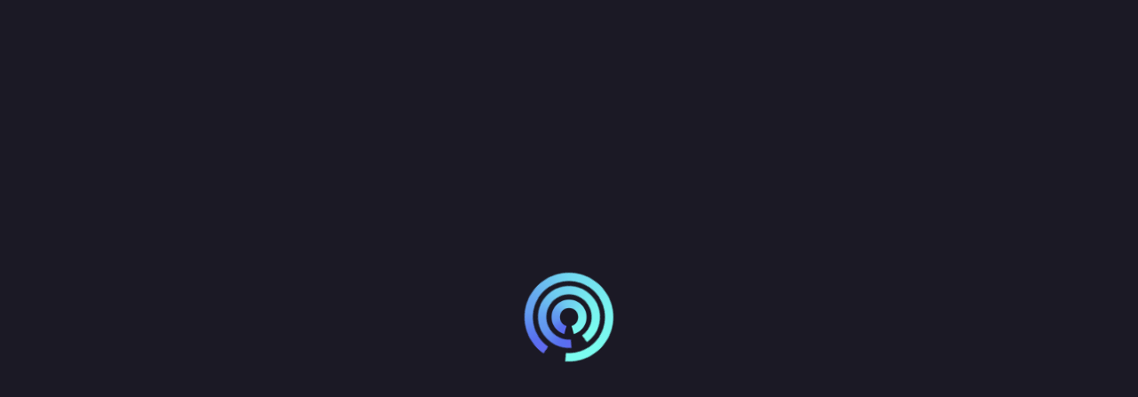

--- FILE ---
content_type: text/html; charset=utf-8
request_url: https://financeunlocked.com/discover/glossary/assignment
body_size: 26661
content:
<!doctype html><html lang="en"><head><meta charset="utf-8"/><link rel="icon" href="https://img-cdn.financeunlocked.com/react-static-files/prod/cropped-favicon_color-32x32.png" /><link rel="apple-touch-icon" href="https://img-cdn.financeunlocked.com/react-static-files/prod/cropped-favicon_color-192x192.png" /><meta name="viewport" content="width=device-width,initial-scale=1"/><meta name="theme-color" content="#1B1925"/><meta http-equiv="X-UA-Compatible" content="IE=edge"><meta http-equiv="Accept-CH" content="DPR"><meta name="robots" content="max-snippet:-1, max-image-preview:large, max-video-preview:-1"/><meta property="og:type" content="website"/><meta property="og:locale" content="en_GB"/><meta name="twitter:card" content="summary_large_image"/><meta property="fb:app_id" content="332892011025810"/><title data-react-helmet="true">Assignment</title><link data-react-helmet="true" rel="stylesheet" type="text/css" href="https://use.typekit.net/ein6xai.css"/><link data-react-helmet="true" rel="canonical" href="https://financeunlocked.com/discover/glossary/assignment"/><meta data-react-helmet="true" property="og:site_name" content="Finance Unlocked"/><meta data-react-helmet="true" name="description" content="Assignment refers to the legal transfer of an interest or contractual benefit – but not the burden – from one party to another. Following assignment, the party to which benefits have
been assigned, has rights under law to sue to have those benefits enforced."/><meta data-react-helmet="true" property="og:title" content="Assignment"/><meta data-react-helmet="true" property="og:description" content="Assignment refers to the legal transfer of an interest or contractual benefit – but not the burden – from one party to another. Following assignment, the party to which benefits have
been assigned, has rights under law to sue to have those benefits enforced."/><meta data-react-helmet="true" name="twitter:description" content="Assignment refers to the legal transfer of an interest or contractual benefit – but not the burden – from one party to another. Following assignment, the party to which benefits have
been assigned, has rights under law to sue to have those benefits enforced."/><meta data-react-helmet="true" name="twitter:title" content="Assignment"/><style data-react-helmet="true" >@media only screen and (max-width: 800px) {
 header a:nth-child(2) {
     flex-shrink: 0;
 }
 header button a {
    padding: 16px 16px !important;    font-size: 14px !important;
 }
}
.partners-block .partners-type-block img {
    max-height: 95px;
}</style><style data-emotion="css-global 0"></style><style data-emotion="css-global 5o312k">html,body{height:100%;background-color:#1b1925!important;}body{position:relative;}h1,h2,h3,h4,h5,h6{font-family:"sofia-pro",sans-serif;}a{-webkit-text-decoration:none;text-decoration:none;}#root{min-height:100%;display:-webkit-box;display:-webkit-flex;display:-ms-flexbox;display:flex;-webkit-flex-direction:column;-ms-flex-direction:column;flex-direction:column;}.special-header{font-family:"sofia-pro",sans-serif;}.light-block+.light-block,.dark-block+.dark-block{padding-top:0;}.light-block+.light-block.cta-btn-block,.dark-block+.dark-block.cta-btn-block{margin-top:-36px;}.landscape-container .swiper-wrapper{height:382px;-webkit-align-items:flex-end;-webkit-box-align:flex-end;-ms-flex-align:flex-end;align-items:flex-end;}.landscape-container .swiper{margin-top:-66px;}.news-slider .swiper,.pathways-container .swiper,.partners-swiper .swiper{overflow:unset;}.swiper{display:-webkit-box;display:-webkit-flex;display:-ms-flexbox;display:flex;-webkit-flex-direction:column;-ms-flex-direction:column;flex-direction:column;}.swiper-pagination{position:static;margin-top:36px;}.swiper-pagination-analytic{position:static;text-align:center;}.swiper-pagination-bullet{width:12px;height:12px;background:transparent;border:2px solid #ffffff;-webkit-transition:0.3s all;transition:0.3s all;}.swiper-pagination-bullet:hover{opacity:1;border-color:#7EFCF0;}.swiper-pagination-bullet-active{width:12px;height:12px;background:#7EFCF0;border:2px solid #7EFCF0;}.swiper-pagination-bullet:only-child{display:none;}.swiper-button-prev{left:-5px;}.swiper-button-next{right:-5px;}.swiper-button-next,.swiper-button-prev{display:none;opacity:0.33;width:60px;height:172px;-webkit-transform:translateY(-35%);-moz-transform:translateY(-35%);-ms-transform:translateY(-35%);transform:translateY(-35%);-webkit-transition:opacity 0.3s ease-out;transition:opacity 0.3s ease-out;}.swiper-button-next:focus,.swiper-button-prev:focus{outline:none;}.swiper-button-next:hover,.swiper-button-prev:hover{opacity:1;}.swiper-button-next::after,.swiper-button-prev::after{color:#ffffff;z-index:3;width:25px;height:43px;}.swiper-button-next.swiper-button-disabled,.swiper-button-prev.swiper-button-disabled{opacity:1;}.swiper-button-next.swiper-button-disabled::after,.swiper-button-prev.swiper-button-disabled::after{color:rgba(255, 255, 255, 0.25);}.swiper-button-next.swiper-button-lock,.swiper-button-prev.swiper-button-lock{display:none;}.dark-block.images-text-block+.dark-block,.light-block.images-text-block+.light-block{margin-top:0;}.images-text-block--sized+.images-text-block--sized{padding-top:0;}#usercom-widget #usercom-launcher-dot-frame[name]{z-index:1050;}@media (min-width: 800px){.swiper-button-next,.swiper-button-prev{display:-webkit-box;display:-webkit-flex;display:-ms-flexbox;display:flex;}.dark-block.images-text-block:not(.images-text-block__with-bg-image)+.dark-block,.light-block.images-text-block:not(.images-text-block__with-bg-image)+.light-block{margin-top:-24px;}}.CtxtMenu_ContextMenu.CtxtMenu_Menu,.CtxtMenu_Info.CtxtMenu_MousePost{box-shadow:none;}@media only screen and (max-width: 800px){.landscape-container .swiper-wrapper{height:auto;}.landscape-container .swiper{margin-top:0;}.dark-block.images-text-block+.dark-block,.light-block.images-text-block+.light-block{margin-top:0;}.swiper-pagination{margin-top:18px;}}@media only screen and (max-width: 500px){.light-block+.light-block.cta-btn-block,.dark-block+.dark-block.cta-btn-block{margin-top:0;}}@-webkit-keyframes pulse-white{0%{-webkit-transform:scale(1);-moz-transform:scale(1);-ms-transform:scale(1);transform:scale(1);}70%{-webkit-transform:scale(1.1);-moz-transform:scale(1.1);-ms-transform:scale(1.1);transform:scale(1.1);}100%{-webkit-transform:scale(1);-moz-transform:scale(1);-ms-transform:scale(1);transform:scale(1);}}@keyframes pulse-white{0%{-webkit-transform:scale(1);-moz-transform:scale(1);-ms-transform:scale(1);transform:scale(1);}70%{-webkit-transform:scale(1.1);-moz-transform:scale(1.1);-ms-transform:scale(1.1);transform:scale(1.1);}100%{-webkit-transform:scale(1);-moz-transform:scale(1);-ms-transform:scale(1);transform:scale(1);}}@-webkit-keyframes fu-rotate{0%{-webkit-transform:rotate(0deg);-moz-transform:rotate(0deg);-ms-transform:rotate(0deg);transform:rotate(0deg);}100%{-webkit-transform:rotate(360deg);-moz-transform:rotate(360deg);-ms-transform:rotate(360deg);transform:rotate(360deg);}}@-moz-keyframes fu-rotate{0%{-webkit-transform:rotate(0deg);-moz-transform:rotate(0deg);-ms-transform:rotate(0deg);transform:rotate(0deg);}100%{-webkit-transform:rotate(360deg);-moz-transform:rotate(360deg);-ms-transform:rotate(360deg);transform:rotate(360deg);}}@-o-keyframes fu-rotate{0%{-webkit-transform:rotate(0deg);-moz-transform:rotate(0deg);-ms-transform:rotate(0deg);transform:rotate(0deg);}100%{-webkit-transform:rotate(360deg);-moz-transform:rotate(360deg);-ms-transform:rotate(360deg);transform:rotate(360deg);}}@-webkit-keyframes fu-rotate{0%{-webkit-transform:rotate(0deg);-moz-transform:rotate(0deg);-ms-transform:rotate(0deg);transform:rotate(0deg);}100%{-webkit-transform:rotate(360deg);-moz-transform:rotate(360deg);-ms-transform:rotate(360deg);transform:rotate(360deg);}}@keyframes fu-rotate{0%{-webkit-transform:rotate(0deg);-moz-transform:rotate(0deg);-ms-transform:rotate(0deg);transform:rotate(0deg);}100%{-webkit-transform:rotate(360deg);-moz-transform:rotate(360deg);-ms-transform:rotate(360deg);transform:rotate(360deg);}}@-webkit-keyframes fu-rotate-backwards{0%{-webkit-transform:rotate(360deg);-moz-transform:rotate(360deg);-ms-transform:rotate(360deg);transform:rotate(360deg);}100%{-webkit-transform:rotate(0deg);-moz-transform:rotate(0deg);-ms-transform:rotate(0deg);transform:rotate(0deg);}}@-moz-keyframes fu-rotate-backwards{0%{-webkit-transform:rotate(360deg);-moz-transform:rotate(360deg);-ms-transform:rotate(360deg);transform:rotate(360deg);}100%{-webkit-transform:rotate(0deg);-moz-transform:rotate(0deg);-ms-transform:rotate(0deg);transform:rotate(0deg);}}@-o-keyframes fu-rotate-backwards{0%{-webkit-transform:rotate(360deg);-moz-transform:rotate(360deg);-ms-transform:rotate(360deg);transform:rotate(360deg);}100%{-webkit-transform:rotate(0deg);-moz-transform:rotate(0deg);-ms-transform:rotate(0deg);transform:rotate(0deg);}}@-webkit-keyframes fu-rotate-backwards{0%{-webkit-transform:rotate(360deg);-moz-transform:rotate(360deg);-ms-transform:rotate(360deg);transform:rotate(360deg);}100%{-webkit-transform:rotate(0deg);-moz-transform:rotate(0deg);-ms-transform:rotate(0deg);transform:rotate(0deg);}}@keyframes fu-rotate-backwards{0%{-webkit-transform:rotate(360deg);-moz-transform:rotate(360deg);-ms-transform:rotate(360deg);transform:rotate(360deg);}100%{-webkit-transform:rotate(0deg);-moz-transform:rotate(0deg);-ms-transform:rotate(0deg);transform:rotate(0deg);}}.wrapperWithStyledTable table:not(.MuiTable-root){width:initial;margin:24px 0;border:1px solid rgba(134, 134, 241, 0.33);border-collapse:collapse;}.wrapperWithStyledTable table:not(.MuiTable-root) td{padding:6px 18px;border:1px solid rgba(134, 134, 241, 0.33);}body #CybotCookiebotDialog{background:#2D293B;}body #CybotCookiebotDialog *,body #CybotCookiebotDialogBodyUnderlay *{font-family:"sofia-pro",sans-serif;}body #CybotCookiebotDialog h1,body #CybotCookiebotDialogBodyUnderlay h1,body #CybotCookiebotDialog h2,body #CybotCookiebotDialogBodyUnderlay h2,body #CybotCookiebotDialog h3,body #CybotCookiebotDialogBodyUnderlay h3,body #CybotCookiebotDialog h4,body #CybotCookiebotDialogBodyUnderlay h4,body #CybotCookiebotDialog h5,body #CybotCookiebotDialogBodyUnderlay h5,body #CybotCookiebotDialog h6,body #CybotCookiebotDialogBodyUnderlay h6,body #CybotCookiebotDialog .CybotCookiebotDialogBodyLevelButtonDescription,body #CybotCookiebotDialogBodyUnderlay .CybotCookiebotDialogBodyLevelButtonDescription{font-family:"sofia-pro",sans-serif;color:#ffffff;}body #CybotCookiebotDialog h2{font-size:20px;line-height:1;margin-bottom:8px;}body #CybotCookiebotDialog #CybotCookiebotDialogBodyContentText,body #CybotCookiebotDialog #CybotCookiebotDialogDetailBodyContentTextAbout{color:#ffffff;font-size:18px;line-height:1.5;}body #CybotCookiebotDialogBodyContent,body #CybotCookiebotDialogTabContentDetails,body #CybotCookiebotDialogDetailBodyContentTextAbout{padding:20px;}body #CybotCookiebotDialog .CybotCookiebotDialogBodyContentHeading{font-size:28px;color:white;}body #CybotCookiebotDialogPoweredbyCybot svg{fill:white;}body #CybotCookiebotDialogBodyLevelButtonsSelectPane label:not([for='CybotCookiebotDialogBodyLevelButtonNecessary']) .CybotCookiebotDialogBodyLevelButtonDescription:hover{color:white;}body #CybotCookiebotDialog.CybotEdge #CybotCookiebotDialogBodyEdgeMoreDetails a{color:#8686f1;font-weight:normal;font-size:14px;}body #CybotCookiebotDialog.CybotEdge #CybotCookiebotDialogBodyEdgeMoreDetails a::after{margin-top:2px;}body #CybotCookiebotDialog.CybotEdge #CybotCookiebotDialogBodyEdgeMoreDetails a::after{border-color:#8686f1;}body #CybotCookiebotDialogHeader,body #CybotCookiebotDialog .CookieCard,body #CybotCookiebotDialog .CybotCookiebotScrollContainer,body #CybotCookiebotDialogBodyLevelButtonsSelectPane{border-bottom:1px solid rgba(255, 255, 255, 0.13);}@media screen and (min-width: 1280px){body #CybotCookiebotDialog.CybotEdge .CybotCookiebotDialogContentWrapper{-webkit-align-items:center;-webkit-box-align:center;-ms-flex-align:center;align-items:center;}body #CybotCookiebotDialog.CybotEdge .CybotCookiebotDialogBodyBottomWrapper{margin-top:18px;}body #CybotCookiebotDialog .CookieCard .CybotCookiebotDialogDetailBodyContentCookieTypeIntro{padding-left:32px;font-size:18px;color:#ffffff;line-height:1.5;}body #CybotCookiebotDialogDetailBodyContentCookieContainerTypes .CybotCookiebotDialogDetailBodyContentCookieTypeTableContainer,body #CybotCookiebotDialogDetailBodyContentIABv2Tabs .CollapseCard{margin-left:32px;margin-top:18px;}body #CybotCookiebotDialogDetailBodyContentCookieContainerTypes .CybotCookiebotDialogDetailBodyContentCookieInfo.CybotCookiebotDialogShow:first-of-type{margin-top:18px;}body #CybotCookiebotDialogDetailBodyContentCookieContainerTypes .CybotCookiebotDialogDetailBodyContentCookieGroup,body #CybotCookiebotDialogDetailBodyContentCookieContainerTypes .CybotCookiebotDialogDetailBodyContentCookieInfo,body #CybotCookiebotDialogDetailBulkConsent,body #CybotCookiebotDialogDetailBulkConsentListWrapper{padding:24px;}body #CybotCookiebotDialogDetailBodyContentCookieContainerTypes{padding:0;}}@media screen and (min-width: 601px){body #CybotCookiebotDialogBodyLevelButtonsSelectPane .CybotCookiebotDialogBodyLevelButtonWrapper:not(:last-of-type){border-right:1px solid rgba(255, 255, 255, 0.33);}}body #CybotCookiebotDialogNav{border-bottom:0;}body #CybotCookiebotDialogNav .CybotCookiebotDialogNavItemLink,body #CybotCookiebotDialogNav .CybotCookiebotDialogNavItemLink:hover{color:rgba(255, 255, 255, 0.33);border-bottom:3px solid rgba(134, 134, 241, 0.3);font-size:20px;}body #CybotCookiebotDialogNav .CybotCookiebotDialogNavItemLink.CybotCookiebotDialogActive{color:#ffffff;border-width:3px;border-color:#8686f1;}body #CybotCookiebotDialogDetailBodyContentCookieContainerTypes .CybotCookiebotDialogDetailBodyContentCookieInfoFooter{border-top:1px solid rgba(255, 255, 255, 0.13);}body #CybotCookiebotDialogDetailBodyContentCookieContainerTypes .CybotCookiebotDialogDetailBodyContentCookieInfo.CybotCookiebotDialogShow:first-of-type:before{border-top:none;}body #CybotCookiebotDialogDetailBodyContentCookieContainerTypes .CybotCookiebotDialogDetailBodyContentCookieInfo,body #CybotCookiebotDialogDetailBodyContentCookieContainerTypes .CybotCookiebotDialogDetailBodyContentCookieGroup{border:none;margin-bottom:18px;}body #CybotCookiebotDialogDetailBodyContentCookieContainerTypes .CybotCookiebotDialogDetailBodyContentCookieGroup,body #CybotCookiebotDialogDetailBodyContentCookieContainerTypes .CybotCookiebotDialogDetailBodyContentCookieGroup:hover,body #CybotCookiebotDialogDetailBodyContentCookieContainerTypes .CybotCookiebotDialogDetailBodyContentCookieGroup:not(.open):hover{background:#23202E;}body #CybotCookiebotDialogDetailBodyContentCookieContainerTypes .CybotCookiebotDialogDetailBodyContentCookieInfo,body #CybotCookiebotDialogDetailBodyContentCookieContainerTypes .CybotCookiebotDialogDetailBodyContentCookieInfo:hover,body #CybotCookiebotDialogDetailBodyContentCookieContainerTypes .CybotCookiebotDialogDetailBodyContentCookieInfo:not(.open):hover{background:#1b1925;}body .CybotCookiebotFader{background-image:linear-gradient(
        to top,
        #2D293B,
        rgba(45, 41, 59, 0.8),
        transparent
      )!important;}body #CybotCookiebotDialogDetailBodyContentTextAbout,body #CybotCookiebotDialog .CybotCookiebotDialogDetailBodyContentCookieTypeIntro,body #CybotCookiebotDialog .CybotCookiebotDialogDetailBodyContentCookieInfoFooterContent{color:#C9C4D4;}body #CybotCookiebotDialog .CybotCookiebotDialogDetailBodyContentCookieInfoFooterContent>b,body #CybotCookiebotDialog .CybotCookiebotDialogDetailBodyContentCookieInfoDescription{color:#ffffff;}body #CybotCookiebotDialogDetailBodyContentTextAbout,body #CybotCookiebotDialog .CybotCookiebotDialogDetailBodyContentCookieTypeIntro,body #CybotCookiebotDialog .CybotCookiebotDialogDetailBodyContentCookieInfoDescription,body #CybotCookiebotDialog .CybotCookiebotDialogDetailBodyContentCookieInfoFooterContent{font-size:18px;line-height:1.5;}body #CybotCookiebotDialog .CybotCookiebotDialogDetailBodyContentCookieInfoTitle,body #CybotCookiebotDialog .CybotCookiebotDialogDetailBodyContentCookieInfoFooterContent b,body #CybotCookiebotDialogDetailBodyContentCookieContainerTypes .CybotCookiebotDialogDetailBodyContentCookieProvider:not(
        .CybotCookiebotDialogDetailBodyContentCookieInfoCount
      ),body #CybotCookiebotDialog .CybotCookiebotDialogDetailBodyContentCookieInfoTitle:hover,body #CybotCookiebotDialog .CybotCookiebotDialogDetailBodyContentCookieInfoFooterContent b:hover,body #CybotCookiebotDialogDetailBodyContentCookieContainerTypes .CybotCookiebotDialogDetailBodyContentCookieProvider:not(
        .CybotCookiebotDialogDetailBodyContentCookieInfoCount
      ):hover,body #CybotCookiebotDialog .CybotCookiebotDialogDetailBodyContentCookieInfoTitle>div:not(.CybotCookiebotDialogDetailBodyContentCookieInfoCount),body #CybotCookiebotDialog .CybotCookiebotDialogDetailBodyContentCookieInfoFooterContent b>div:not(.CybotCookiebotDialogDetailBodyContentCookieInfoCount),body #CybotCookiebotDialogDetailBodyContentCookieContainerTypes .CybotCookiebotDialogDetailBodyContentCookieProvider:not(
        .CybotCookiebotDialogDetailBodyContentCookieInfoCount
      )>div:not(.CybotCookiebotDialogDetailBodyContentCookieInfoCount){color:#ffffff;font-size:20px;line-height:1;}body #CybotCookiebotDialog #CybotCookiebotDialogBodyContentText a,body #CybotCookiebotDialog #CybotCookiebotDialogBodyLevelButtonIABHeaderViewPartnersLink,body #CybotCookiebotDialog #CybotCookiebotDialogDetailBulkConsentList dt a,body #CybotCookiebotDialog #CybotCookiebotDialogDetailFooter a,body #CybotCookiebotDialog .CybotCookiebotDialogBodyLevelButtonIABDescription a,body #CybotCookiebotDialog .CybotCookiebotDialogDetailBodyContentCookieLink,body #CybotCookiebotDialogDetailBodyContentTextAbout a,body CybotExternalLinkArrow{color:#8686f1;}body #CybotCookiebotDialog .CybotExternalLinkArrow{display:none;}body #CybotCookiebotDialog .CybotCookiebotDialogDetailBodyContentCookieProvider::after,body #CybotCookiebotDialog .CybotCookiebotDialogDetailBodyContentCookieProvider:hover::after{border-color:#8686f1;}body #CybotCookiebotDialog .CybotCookiebotDialogDetailBodyContentCookieProvider .CybotCookiebotDialogDetailBodyContentCookieInfoCount,body #CybotCookiebotDialog .CybotCookiebotDialogDetailBodyContentCookieProvider:hover .CybotCookiebotDialogDetailBodyContentCookieInfoCount{background:#1b1925;color:#8686f1;font-size:12px;}body .CybotCookiebotDialogDetailBodyContentCookieContainerButton:before,body .CybotCookiebotDialogDetailBodyContentIABv2Tab:before{top:0.6rem;}body #CybotCookiebotDialog .CookieCard .CybotCookiebotDialogDetailBodyContentCookieContainerButton,body #CybotCookiebotDialog .CookieCard .CybotCookiebotDialogDetailBodyContentCookieContainerButton:hover,body #CybotCookiebotDialog .CookieCard .CybotCookiebotDialogDetailBodyContentCookieContainerButton>label{color:#ffffff;font-size:20px;line-height:1;}body #CybotCookiebotDialog .CookieCard .CybotCookiebotDialogDetailBodyContentCookieContainerButton::before{border-color:#8686f1;margin-right:8px;}body #CybotCookiebotDialog .CookieCard .CybotCookiebotDialogDetailBodyContentCookieContainerButton>span,body #CybotCookiebotDialog .CookieCard .CybotCookiebotDialogDetailBodyContentCookieContainerButton:hover>span{font-size:12px;background:#1b1925;color:#a2a4ee;}body #CybotCookiebotDialog .CookieCard .CybotCookiebotDialogDetailBodyContentCookieContainerButton:hover::before{border-color:#8686f1;}body #CybotCookiebotDialog .CookieCard .CybotCookiebotDialogDetailBodyContentCookieContainerButton:hover>label{color:#ffffff;}body #CybotCookiebotDialog #CybotCookiebotDialogDetailBulkConsentLink,body #CybotCookiebotDialog #CybotCookiebotDialogDetailBulkConsentLink:hover{color:#ffffff;font-size:20px;line-height:1;margin-bottom:18px;}body #CybotCookiebotDialog #CybotCookiebotDialogDetailBulkConsentLink>span,body #CybotCookiebotDialog #CybotCookiebotDialogDetailBulkConsentLink:hover>span{background:#1b1925;color:#8686f1;font-size:12px;}body #CybotCookiebotDialog #CybotCookiebotDialogDetailBulkConsentLink::after,body #CybotCookiebotDialog #CybotCookiebotDialogDetailBulkConsentLink:hover::after{border-color:#8686f1;}body #CybotCookiebotDialog .CybotCookiebotDialogDetailBulkConsentDescription{font-size:18px;line-height:1.5;color:#ffffff;}body #CybotCookiebotDialog #CybotCookiebotDialogDetailBulkConsent{background:#23202E;}body #CybotCookiebotDialog #CybotCookiebotDialogDetailBulkConsent #CybotCookiebotDialogDetailBulkConsentListWrapper{background:#1b1925;}body #CybotCookiebotDialog #CybotCookiebotDialogDetailBulkConsent #CybotCookiebotDialogDetailBulkConsentListWrapper>span{font-size:20px;line-height:1;padding-bottom:18px;}body #CybotCookiebotDialog #CybotCookiebotDialogDetailBulkConsent #CybotCookiebotDialogDetailBulkConsentListWrapper dt>a{font-size:18px;line-height:1.5;}body #CybotCookiebotDialog #CybotCookiebotDialogDetailBulkConsent,body #CybotCookiebotDialog #CybotCookiebotDialogDetailBulkConsent #CybotCookiebotDialogDetailBulkConsentListWrapper{border:none;}body #CybotCookiebotDialog #CybotCookiebotDialogDetailBulkConsent #CybotCookiebotDialogDetailBulkConsentListWrapper span{border-bottom:1px solid rgba(255, 255, 255, 0.13);color:#ffffff;}body #CybotCookiebotDialog #CybotCookiebotDialogDetailFooter{color:#ffffff;}body #CybotCookiebotDialog #CybotCookiebotDialogDetailFooter,body #CybotCookiebotDialog #CybotCookiebotDialogDetailFooter a{font-size:18px;line-height:1.5;}body #CybotCookiebotDialogPoweredByText a{color:#ffffff;}body #CybotCookiebotDialogDetailBodyContentCookieContainerTypes .CybotCookiebotDialogDetailBodyEmptyCategoryMessage{border:none;background:#23202E;font-size:18px;color:#ffffff;line-height:1.5;font-weight:normal;}body #CybotCookiebotDialog .CybotCookiebotDialogBodyLevelButtonSlider{background-color:#1b1925;}body #CybotCookiebotDialog .CybotCookiebotDialogBodyLevelButtonSlider:before{-webkit-transition:all 0.3s ease 0s;transition:all 0.3s ease 0s;background:rgba(255, 255, 255, 0.3);}body #CybotCookiebotDialog input:checked+.CybotCookiebotDialogBodyLevelButtonSlider{background-color:#1b1925;}body #CybotCookiebotDialog input:checked+.CybotCookiebotDialogBodyLevelButtonSlider:before{background-color:#7EFCF0;}body #CybotCookiebotDialog .CybotCookiebotDialogBodyLevelButtonSliderWrapper:hover input[type='checkbox']:not(:disabled)+.CybotCookiebotDialogBodyLevelButtonSlider{opacity:1;}body #CybotCookiebotDialog form input[type='checkbox'][disabled]:checked+.CybotCookiebotDialogBodyLevelButtonSlider{background-color:#1b1925;opacity:0.5;}body #CybotCookiebotDialogFooter #CybotCookiebotDialogBodyButtonAccept,body #CybotCookiebotDialogFooter #CybotCookiebotDialogBodyLevelButtonAccept,body #CybotCookiebotDialogFooter #CybotCookiebotDialogBodyLevelButtonLevelOptinAllowAll,body #CybotCookiebotDialogFooter .CybotCookiebotDialogBodyButton{font-size:16px;border-radius:50px;border:3px solid #7EFCF0;background:transparent;color:#ffffff;padding:12px 29px;text-transform:uppercase;-webkit-transition:all 0.3s ease;transition:all 0.3s ease;line-height:1;}body #CybotCookiebotDialogFooter #CybotCookiebotDialogBodyButtonAccept:hover,body #CybotCookiebotDialogFooter #CybotCookiebotDialogBodyLevelButtonAccept:hover,body #CybotCookiebotDialogFooter #CybotCookiebotDialogBodyLevelButtonLevelOptinAllowAll:hover,body #CybotCookiebotDialogFooter .CybotCookiebotDialogBodyButton:hover{color:#1b1925;background:#7EFCF0;}body #CybotCookiebotDialogFooter #CybotCookiebotDialogBodyButtonAccept .CybotCookiebotDialogArrow,body #CybotCookiebotDialogFooter #CybotCookiebotDialogBodyLevelButtonAccept .CybotCookiebotDialogArrow,body #CybotCookiebotDialogFooter #CybotCookiebotDialogBodyLevelButtonLevelOptinAllowAll .CybotCookiebotDialogArrow,body #CybotCookiebotDialogFooter .CybotCookiebotDialogBodyButton .CybotCookiebotDialogArrow{margin-bottom:3px;-webkit-transition:border-color 0.3s ease;transition:border-color 0.3s ease;}body #CybotCookiebotDialogFooter #CybotCookiebotDialogBodyButtonDecline,body #CybotCookiebotDialogFooter #CybotCookiebotDialogBodyLevelButtonCustomize,body #CybotCookiebotDialogFooter #CybotCookiebotDialogBodyLevelButtonLevelOptinAllowallSelection{border:3px solid #ffffff;background:transparent;}body #CybotCookiebotDialogFooter #CybotCookiebotDialogBodyButtonDecline:hover,body #CybotCookiebotDialogFooter #CybotCookiebotDialogBodyLevelButtonCustomize:hover,body #CybotCookiebotDialogFooter #CybotCookiebotDialogBodyLevelButtonLevelOptinAllowallSelection:hover{background:#ffffff;color:#1b1925;}body #CybotCookiebotDialogFooter #CybotCookiebotDialogBodyButtonDecline:hover .CybotCookiebotDialogArrow,body #CybotCookiebotDialogFooter #CybotCookiebotDialogBodyLevelButtonCustomize:hover .CybotCookiebotDialogArrow,body #CybotCookiebotDialogFooter #CybotCookiebotDialogBodyLevelButtonLevelOptinAllowallSelection:hover .CybotCookiebotDialogArrow{border-color:#1b1925;}body #CybotCookiebotDialog .CybotCookiebotScrollContainer .CybotCookiebotScrollbarContainer{display:none;}body #CybotCookiebotDialog .CybotCookiebotScrollContainer>div:first-of-type::-webkit-scrollbar-thumb{background:rgba(104, 105, 237, 0.33);}body #CybotCookiebotDialog .CybotCookiebotScrollContainer>div:first-of-type::-webkit-scrollbar-track{background:transparent;width:8px;}body #CookiebotWidget *{font-family:"sofia-pro",sans-serif;}body #CookiebotWidget #CookiebotWidget-widgetContent,body #CookiebotWidget .CookiebotWidget-consent-details .CookiebotWidget-consent-details-box{background:#2D293B;}body #CookiebotWidget .CookiebotWidget-state,body #CookiebotWidget .CookiebotWidget-header strong,body #CookiebotWidget .CookiebotWidget-consent-details .CookiebotWidget-consent-details-box>strong{font-family:"sofia-pro",sans-serif;color:#ffffff;line-height:1.2;}body #CookiebotWidget .CookiebotWidget-body .CookiebotWidget-consents-list .CookiebotWidget-state{font-size:20px;margin-bottom:18px;}body #CookiebotWidget .CookiebotWidget-consent-details .CookiebotWidget-consent-details-box{padding:18px 24px;}body #CookiebotWidget .CookiebotWidget-consent-details .CookiebotWidget-consent-details-box>strong,body #CookiebotWidget .CookiebotWidget-consent-details .CookiebotWidget-consent-details-box>div{font-size:18px;}body #CookiebotWidget .CookiebotWidget-consent-details .CookiebotWidget-consent-details-box>div{color:#C9C4D4;margin-bottom:18px;}body #CookiebotWidget .CookiebotWidget-header{border-bottom:1px solid rgba(255, 255, 255, 0.13);padding:18px 24px;}body #CookiebotWidget .CookiebotWidget-header strong{font-size:28px;}body #CookiebotWidget .CookiebotWidget-header .CookiebotWidget-close{width:24px;height:24px;margin-top:4px;}body #CookiebotWidget .CookiebotWidget-header .CookiebotWidget-close svg{fill:#ffffff;}body #CookiebotWidget #CookiebotWidget-buttons{border-top:1px solid rgba(255, 255, 255, 0.13);}body #CookiebotWidget .CookiebotWidget-body .CookiebotWidget-consents-list li,body #CookiebotWidget .CookiebotWidget-date,body #CookiebotWidget .CookiebotWidget-consent-id{color:#ffffff;font-size:18px;}body #CookiebotWidget .CookiebotWidget-body .CookiebotWidget-consents-list li{margin-bottom:18px;}body #CookiebotWidget .CookiebotWidget-body .CookiebotWidget-consents-list li svg,body #CookiebotWidget .CookiebotWidget-body .CookiebotWidget-consents-list li.CookiebotWidget-approved svg{fill:#8686f1;}body #CookiebotWidget .CookiebotWidget-consent-details button{color:#8686f1;font-size:18px;line-height:1;}body #CookiebotWidget .CookiebotWidget-consent-details button svg{fill:#8686f1;}body #CookiebotWidget .CookiebotWidget-body .CookiebotWidget-main-logo svg{fill:#ffffff;}body #CookiebotWidget .CybotCookiebotScrollbarContainer{display:none;}body #CookiebotWidget #CookiebotWidget-buttons button{font-size:16px;border-radius:50px;background:transparent;color:#ffffff;padding:12px 29px;text-transform:uppercase;-webkit-transition:all 0.3s ease;transition:all 0.3s ease;line-height:1;}body #CookiebotWidget #CookiebotWidget-buttons button#CookiebotWidget-btn-change{background:transparent;border:3px solid #7EFCF0;color:#ffffff;}body #CookiebotWidget #CookiebotWidget-buttons button#CookiebotWidget-btn-change:hover{color:#1b1925;background:#7EFCF0;}body #CookiebotWidget #CookiebotWidget-buttons button#CookiebotWidget-btn-withdraw{background:transparent;border:3px solid #ffffff;color:#ffffff;}body #CookiebotWidget #CookiebotWidget-buttons button#CookiebotWidget-btn-withdraw:hover:not(:disabled){color:#1b1925;background:#ffffff;color:#1b1925;}body #CookiebotWidget #CookiebotWidget-buttons button#CookiebotWidget-btn-withdraw:disabled{border:3px solid #ffffff;color:#ffffff;}body #CookiebotWidget .CookiebotWidget-body-inner::-webkit-scrollbar-thumb{background:rgba(104, 105, 237, 0.33);}body #CookiebotWidget .CookiebotWidget-body-inner::-webkit-scrollbar-track{background:transparent;}body #CookiebotWidget .CookiebotWidget-body-inner{padding:12px 20px;}body #CookiebotWidget #CookiebotWidget-buttons{padding:18px 24px;}@media screen and (min-width: 601px){body #CookiebotWidget .CookiebotWidget-body-inner{padding:12px 20px;}body #CookiebotWidget #CookiebotWidget-buttons{padding:18px 24px;}}#consentDeclarationWrapper{max-width:1200px;margin:0 auto;padding-left:16px;padding-right:16px;}#consentDeclarationWrapper .CookieDeclaration p,#consentDeclarationWrapper .CookieDeclaration #CookieDeclarationUserStatusLabelOn,#consentDeclarationWrapper .CookieDeclaration #CookieDeclarationUserStatusLabelOff,#consentDeclarationWrapper .CookieDeclaration #CookieDeclarationUserStatusLabelMulti,#consentDeclarationWrapper .CookieDeclaration .CookieDeclarationTableCell{color:#C9C4D4;font-size:18px;}#consentDeclarationWrapper .CookieDeclaration .CookieDeclarationTypeHeader{font-size:20px;color:#ffffff;margin-bottom:18px;margin-top:18px;}#consentDeclarationWrapper .CookieDeclaration a{color:#8686f1;font-size:18px;}#consentDeclarationWrapper .CookieDeclaration .CookieDeclarationType{border:none;padding:0;}#consentDeclarationWrapper .CookieDeclaration .CookieDeclarationTableHeader{font-size:18px;}#consentDeclarationWrapper .CookieDeclaration .CookieDeclarationTableHeader,#consentDeclarationWrapper .CookieDeclaration .CookieDeclarationTableCell{border-bottom:1px solid rgba(255, 255, 255, 0.13);}#consentDeclarationWrapper .CookieDeclaration #CookieDeclarationUserStatusPanel{background:#2D293B;padding:24px;border-radius:8px;}@media (max-width:1199.95px){#consentDeclarationWrapper .CookieDeclaration .CookieDeclarationTable{display:block;overflow-x:scroll;width:100%;}}</style><style data-emotion="css-global 14tzw9b">html{-webkit-font-smoothing:antialiased;-moz-osx-font-smoothing:grayscale;box-sizing:border-box;-webkit-text-size-adjust:100%;}*,*::before,*::after{box-sizing:inherit;}strong,b{font-weight:700;}body{margin:0;color:#fff;font-family:"sofia-pro",sans-serif;font-weight:400;font-size:1rem;line-height:1.5;background-color:#121212;}@media print{body{background-color:#ffffff;}}body::backdrop{background-color:#121212;}</style><style data-emotion="css-global animation-az569h">@-webkit-keyframes animation-az569h{0%{background:rgba(255, 255, 255, 0);}35%{background:rgba(255, 255, 255, 0.2);}100%{background:rgba(255, 255, 255, 0);}}@keyframes animation-az569h{0%{background:rgba(255, 255, 255, 0);}35%{background:rgba(255, 255, 255, 0.2);}100%{background:rgba(255, 255, 255, 0);}}</style><style data-emotion="css 4n0dvz 16tqh5e 1ri8dyn 14o5ar7 b575ch 10lxsii is8b0c 1649a 6vqzg1 133vz87 1u53fa0 1imwmdb 1s3wint 1xofgip 2kihta 1tfy7qg ovptqs sqodsw d8d4q2 w5xiaw 9oblcc 17acpu 1m6yeno w6gvpm 1vf0z4y otfdwa 15rlojl u605w8 1vg6bi9 50abr8 16cvk62 1b9dnhn 1ago99h 1oteowz u8h1wp q1pxv2 cagk1x 1dra9nz 1kqmfwf jfvqtk 1w2dx4w 1rp0yrk 17yxne8 2rzpus x0rzrt nyoug6 mhfvm7 guoerd 1iyoj2o 1m5gnea scyqf3 rkzrtp 12vzghs 1lfgk73 15uw49z 1qy51j2 18it4y3 x16kht f5fsel x3uove hdtzot 1sg2lsz dw8uh2 1b2wtue dawg2d 11ozlsq ua4z8a agc4f2 1qdo9zi 78n6a4 58ycuf 1dsv4uw f3itg4 ujmov1 1q2smdm 1ytppkg loqll3 tu98zi 17tibhm 1aqcg7a 1yv1rgg rat2n8 1ka9w1a 2md0ee 1yhkln2 c0sx27 ov1ktg 1tlzcl7 zr55s3 xda7dl jcpeex 1xlpish 10q19a3 1a7w6u1 6mrw1b 9vkoqh 1obndhx 8ng7sh vck9s8 1l0i0s0 1gqttiy tp4ozm 10oao9p 1o97835 9cbmjp 1kcuj0b av8l9n 1fdgu1e ccs29n kzlcr4 1ck6j98 x1wghc t2yigv k14fig 15uqze1 1995s0v 134efv6 1p76duz 1k8xwvz 1c1p6hv c32hj5 6a2rcd 113rwjt 12lnjx3 z7zr6e cwq96k erum5z 1mwiwn5 p4h92f helvcb oaubsf d238uq 4ufpcx nhb8h9 qwokfo 3mf706 1wd2lhk 1w6mwwi 1b600xu 1j6ulxl lkxu4f z8odti bzq583 14zng8b 1qly8l8 1epz7b6 caa2je 1mhjc5x 1jvj61l 1mozlvw 1jix1eb 1y2vobt 1woo6tn 1s4vofo zuh5xc 1qzrni1 1gutpg7 14tfu23 1cnk1yx nup6dp 1mwn02k 19iqilk">.css-4n0dvz{display:-webkit-box;display:-webkit-flex;display:-ms-flexbox;display:flex;-webkit-align-items:end;-webkit-box-align:end;-ms-flex-align:end;align-items:end;height:0;gap:8px;position:fixed;bottom:0;right:0;padding:16px;z-index:1100;}.css-16tqh5e{height:100%;display:-webkit-box;display:-webkit-flex;display:-ms-flexbox;display:flex;-webkit-flex-direction:column;-ms-flex-direction:column;flex-direction:column;background:#1b1925;-webkit-box-flex:1;-webkit-flex-grow:1;-ms-flex-positive:1;flex-grow:1;}.css-1ri8dyn{background-color:#121212;color:#fff;-webkit-transition:box-shadow 300ms cubic-bezier(0.4, 0, 0.2, 1) 0ms;transition:box-shadow 300ms cubic-bezier(0.4, 0, 0.2, 1) 0ms;box-shadow:none;background-image:linear-gradient(rgba(255, 255, 255, 0), rgba(255, 255, 255, 0));display:-webkit-box;display:-webkit-flex;display:-ms-flexbox;display:flex;-webkit-flex-direction:column;-ms-flex-direction:column;flex-direction:column;width:100%;box-sizing:border-box;-webkit-flex-shrink:0;-ms-flex-negative:0;flex-shrink:0;position:fixed;z-index:1100;top:0;left:auto;right:0;color:#ffffff;-webkit-transition:background .5s ease-in-out;transition:background .5s ease-in-out;background:transparent;box-shadow:none;}@media print{.css-1ri8dyn{position:absolute;}}@media (min-width:800px){.css-1ri8dyn{background:transparent;box-shadow:none;}}.css-14o5ar7{position:relative;display:-webkit-box;display:-webkit-flex;display:-ms-flexbox;display:flex;-webkit-align-items:center;-webkit-box-align:center;-ms-flex-align:center;align-items:center;padding-left:16px;padding-right:16px;min-height:56px;display:-webkit-box;display:-webkit-flex;display:-ms-flexbox;display:flex;-webkit-align-items:center;-webkit-box-align:center;-ms-flex-align:center;align-items:center;-webkit-box-pack:justify;-webkit-justify-content:space-between;justify-content:space-between;padding:16px;font-size:18px;-webkit-transition:all 0.5s ease-in-out;transition:all 0.5s ease-in-out;}@media (min-width:500px){.css-14o5ar7{padding-left:24px;padding-right:24px;}}@media (min-width:0px){@media (orientation: landscape){.css-14o5ar7{min-height:48px;}}}@media (min-width:500px){.css-14o5ar7{min-height:64px;}}@media (min-width:500px){.css-14o5ar7{padding:16px 16px;font-size:16px;}}@media (min-width:800px){.css-14o5ar7{padding:30px 24px;}}@media (min-width:1200px){.css-14o5ar7{padding:30px;}}@media (min-width:2200px){.css-14o5ar7{width:100%;max-width:2200;margin:0 auto;}}.css-b575ch{display:-webkit-box;display:-webkit-flex;display:-ms-flexbox;display:flex;-webkit-align-items:center;-webkit-box-align:center;-ms-flex-align:center;align-items:center;max-width:calc(100% - 160px);}.css-10lxsii{display:-webkit-box;display:-webkit-flex;display:-ms-flexbox;display:flex;height:45px;max-width:100%;-webkit-align-items:center;-webkit-box-align:center;-ms-flex-align:center;align-items:center;-webkit-transition:all 0.5s ease-in-out;transition:all 0.5s ease-in-out;z-index:1300;}.css-10lxsii img{max-width:100%;object-fit:contain;height:32px;}@media only screen and (min-width: 375px){.css-10lxsii img{height:40px;}}@media only screen and (min-width: 425px){.css-10lxsii img{height:45px;}}@media (min-width:500px){.css-10lxsii{display:-webkit-box;display:-webkit-flex;display:-ms-flexbox;display:flex;margin-right:18px;}}@media (min-width:800px){.css-10lxsii{height:60px;-webkit-box-flex:1;-webkit-flex-grow:1;-ms-flex-positive:1;flex-grow:1;-webkit-flex-shrink:1;-ms-flex-negative:1;flex-shrink:1;-webkit-flex-basis:0%;-ms-flex-preferred-size:0%;flex-basis:0%;min-width:180px;margin-right:36px;}.css-10lxsii img{height:60px;-webkit-transition:all 0.5s ease-in-out;transition:all 0.5s ease-in-out;}}.css-is8b0c{max-width:100%;}.css-1649a{display:none;}@media (min-width:1200px){.css-1649a{display:-webkit-box;display:-webkit-flex;display:-ms-flexbox;display:flex;-webkit-flex-direction:row;-ms-flex-direction:row;flex-direction:row;-webkit-box-pack:center;-ms-flex-pack:center;-webkit-justify-content:center;justify-content:center;-webkit-align-items:center;-webkit-box-align:center;-ms-flex-align:center;align-items:center;}}.css-6vqzg1{display:-webkit-box;display:-webkit-flex;display:-ms-flexbox;display:flex;-webkit-flex-direction:row;-ms-flex-direction:row;flex-direction:row;-webkit-box-pack:start;-ms-flex-pack:start;-webkit-justify-content:flex-start;justify-content:flex-start;-webkit-align-items:center;-webkit-box-align:center;-ms-flex-align:center;align-items:center;gap:18px;z-index:1300;height:54px;margin-left:18px;}@media (min-width:800px){.css-6vqzg1{margin-left:36px;gap:24px;}}.css-6vqzg1.openSearch{-webkit-box-flex:1;-webkit-flex-grow:1;-ms-flex-positive:1;flex-grow:1;padding-left:40px;}@media (min-width:500px){.css-6vqzg1.openSearch{-webkit-box-pack:end;-ms-flex-pack:end;-webkit-justify-content:flex-end;justify-content:flex-end;}}@media (min-width:800px){.css-6vqzg1.openSearch{margin-right:0;}}.css-6vqzg1>.header_username{display:none;}@media only screen and (min-width: 1600px){.css-6vqzg1>.header_username{display:block;}}.css-133vz87{color:#ffffff;width:24px;min-width:24px;height:24px;margin-left:18px;}@media (min-width:800px){.css-133vz87{width:36px;min-width:36px;height:36px;}}@media (min-width:1200px){.css-133vz87{display:none;}}.css-1u53fa0{fill:none;stroke:currentColor;stroke-linecap:round;stroke-linejoin:round;stroke-width:2;}.css-1imwmdb{height:100%;width:100%;position:fixed;z-index:1200;top:0;right:-100%;overflow-x:hidden;-webkit-transition:0.5s ease-in-out;transition:0.5s ease-in-out;background:#1b1925;display:-webkit-box;display:-webkit-flex;display:-ms-flexbox;display:flex;-webkit-flex-direction:column;-ms-flex-direction:column;flex-direction:column;padding:24px;}@media (min-width:1200px){.css-1imwmdb{display:none;}}@media (min-width:800px){.css-1imwmdb{padding:30px;}}.css-1s3wint{position:relative;width:100%;margin-top:70px;-webkit-flex:1;-ms-flex:1;flex:1;}@media (min-width:800px){.css-1s3wint{margin-top:100px;}}.css-1xofgip{position:relative;width:100%;height:100%;display:-webkit-box;display:-webkit-flex;display:-ms-flexbox;display:flex;-webkit-flex-direction:column;-ms-flex-direction:column;flex-direction:column;-webkit-box-pack:justify;-webkit-justify-content:space-between;justify-content:space-between;}.css-2kihta{margin-bottom:18px;display:-webkit-box;display:-webkit-flex;display:-ms-flexbox;display:flex;-webkit-flex-direction:column;-ms-flex-direction:column;flex-direction:column;height:100%;}.css-1tfy7qg{display:-webkit-box;display:-webkit-flex;display:-ms-flexbox;display:flex;-webkit-flex-direction:column-reverse;-ms-flex-direction:column-reverse;flex-direction:column-reverse;}@media (min-width:1200px){.css-1tfy7qg{padding:24px 9%;-webkit-flex-direction:row;-ms-flex-direction:row;flex-direction:row;-webkit-box-pack:justify;-webkit-justify-content:space-between;justify-content:space-between;border-top:1px solid #2D293B;}}@media (min-width: 1440px){.css-1tfy7qg{padding:24px 3% 24px 5%;}}@media (min-width: 1660px){.css-1tfy7qg{padding:24px 5% 24px 7%;}}@media (min-width:1200px){.css-1tfy7qg{display:none;}}.css-ovptqs{display:none;}@media (min-width:800px){.css-ovptqs{display:-webkit-box;display:-webkit-flex;display:-ms-flexbox;display:flex;-webkit-box-pack:justify;-webkit-justify-content:space-between;justify-content:space-between;}}@media (min-width:1200px){.css-ovptqs{-webkit-box-pack:start;-ms-flex-pack:start;-webkit-justify-content:flex-start;justify-content:flex-start;}.css-ovptqs>*{margin-left:54px;}.css-ovptqs>*:first-child{margin-left:0;}}.css-sqodsw{display:-webkit-box;display:-webkit-flex;display:-ms-flexbox;display:flex;-webkit-flex-direction:column;-ms-flex-direction:column;flex-direction:column;-webkit-align-items:center;-webkit-box-align:center;-ms-flex-align:center;align-items:center;}@media (min-width:800px){.css-sqodsw{-webkit-flex-direction:row;-ms-flex-direction:row;flex-direction:row;-webkit-box-pack:justify;-webkit-justify-content:space-between;justify-content:space-between;padding-bottom:18px;margin-bottom:36px;border-bottom:1px solid rgba(255, 255, 255, 0.33);}}@media (min-width:1200px){.css-sqodsw{-webkit-box-pack:end;-ms-flex-pack:end;-webkit-justify-content:flex-end;justify-content:flex-end;padding-bottom:0;margin-bottom:0;border:none;display:none;}}@media (min-width: 1440px){.css-sqodsw{display:-webkit-box;display:-webkit-flex;display:-ms-flexbox;display:flex;}}.css-d8d4q2{margin:0;font-family:"sofia-pro",sans-serif;font-weight:400;font-size:1rem;line-height:1.5;font-size:16px;line-height:1.5;color:#C9C4D4;display:none;text-align:center;}@media (min-width:800px){.css-d8d4q2{font-size:18px;line-height:1.44;}}@media (min-width:800px){.css-d8d4q2{display:inline;text-align:left;}}@media (min-width:1200px){.css-d8d4q2{margin-right:24px;}}.css-w5xiaw{display:-webkit-box;display:-webkit-flex;display:-ms-flexbox;display:flex;-webkit-box-pack:center;-ms-flex-pack:center;-webkit-justify-content:center;justify-content:center;margin:-18px -8px 0 -8px;-webkit-box-flex-wrap:wrap;-webkit-flex-wrap:wrap;-ms-flex-wrap:wrap;flex-wrap:wrap;}.css-w5xiaw>*{margin:18px 8px 0 8px;}@media (min-width:800px){.css-w5xiaw{margin:0;}.css-w5xiaw>*{margin:0;}}.css-9oblcc{display:-webkit-inline-box;display:-webkit-inline-flex;display:-ms-inline-flexbox;display:inline-flex;-webkit-align-items:center;-webkit-box-align:center;-ms-flex-align:center;align-items:center;-webkit-box-pack:center;-ms-flex-pack:center;-webkit-justify-content:center;justify-content:center;position:relative;box-sizing:border-box;-webkit-tap-highlight-color:transparent;background-color:transparent;outline:0;border:0;margin:0;border-radius:0;padding:0;cursor:pointer;-webkit-user-select:none;-moz-user-select:none;-ms-user-select:none;user-select:none;vertical-align:middle;-moz-appearance:none;-webkit-appearance:none;-webkit-text-decoration:none;text-decoration:none;color:inherit;font-family:"sofia-pro",sans-serif;font-weight:500;font-size:0.875rem;line-height:1.75;text-transform:uppercase;min-width:64px;padding:5px 15px;border-radius:4px;-webkit-transition:background-color 250ms cubic-bezier(0.4, 0, 0.2, 1) 0ms,box-shadow 250ms cubic-bezier(0.4, 0, 0.2, 1) 0ms,border-color 250ms cubic-bezier(0.4, 0, 0.2, 1) 0ms,color 250ms cubic-bezier(0.4, 0, 0.2, 1) 0ms;transition:background-color 250ms cubic-bezier(0.4, 0, 0.2, 1) 0ms,box-shadow 250ms cubic-bezier(0.4, 0, 0.2, 1) 0ms,border-color 250ms cubic-bezier(0.4, 0, 0.2, 1) 0ms,color 250ms cubic-bezier(0.4, 0, 0.2, 1) 0ms;border:1px solid rgba(126, 252, 240, 0.5);color:#7EFCF0;border-radius:999em;line-height:1;font-weight:bold;box-shadow:0 3px 6px rgba(0, 0, 0, 0.4);-webkit-text-decoration:none;text-decoration:none;font-size:16px;min-width:150px;-webkit-animation:animation-az569h 1.2s infinite ease-in-out;animation:animation-az569h 1.2s infinite ease-in-out;-webkit-animation-iteration-count:infinite;animation-iteration-count:infinite;-webkit-animation-delay:0.3s;animation-delay:0.3s;-webkit-animation-play-state:paused;animation-play-state:paused;padding:19px 35px;border-width:3px;border-style:solid;display:none;margin:18px 8px 0 8px;}.css-9oblcc::-moz-focus-inner{border-style:none;}.css-9oblcc.Mui-disabled{pointer-events:none;cursor:default;}@media print{.css-9oblcc{-webkit-print-color-adjust:exact;color-adjust:exact;}}.css-9oblcc:hover{-webkit-text-decoration:none;text-decoration:none;background-color:rgba(126, 252, 240, 0.08);border:1px solid #7EFCF0;}@media (hover: none){.css-9oblcc:hover{background-color:transparent;}}.css-9oblcc.Mui-disabled{color:rgba(255, 255, 255, 0.3);border:1px solid rgba(255, 255, 255, 0.12);}.css-9oblcc:hover{background:rgba(201, 196, 212, 0.15);}@media (min-width:800px){.css-9oblcc{padding:15px 32px;}}.css-9oblcc.btnOutlined:hover{border-width:3px;}.css-9oblcc.btnContained:hover{background:transparent;}.css-9oblcc.btnOutlinedPrimary{color:#ffffff;border-color:#7EFCF0;}.css-9oblcc.btnOutlinedPrimary:hover{background:#7EFCF0;color:#1b1925;}.css-9oblcc.btnOutlinedPrimary.btnDisabled{border:3px solid rgba(255, 255, 255, 0.33);color:#ffffff;}.css-9oblcc.btnOutlinedPrimary.btnDisabled:hover{background:transparent;}.css-9oblcc.btnOutlinedPrimary.btnDisabled>*{opacity:0.33;}.css-9oblcc.btnOutlinedSecondary{color:#ffffff;background:transparent;border-color:#C9C4D4;}.css-9oblcc.btnOutlinedSecondary:hover{background:#C9C4D4;color:#1b1925;}.css-9oblcc.btnOutlinedSecondary.btnDisabled{border:3px solid rgba(255, 255, 255, 0.33);color:rgba(255, 255, 255, 0.33);background:transparent;}.css-9oblcc.btnContainedPrimary{color:#1b1925;border-color:#7EFCF0;}.css-9oblcc.btnContainedPrimary:hover{opacity:0.9;border-color:#7EFCF0;color:#ffffff;}.css-9oblcc.btnContainedPrimary.btnDisabled{border:3px solid rgba(255, 255, 255, 0.33);color:#ffffff;background:rgba(255, 255, 255, 0.12);}.css-9oblcc.btnContainedPrimary.btnDisabled:hover{opacity:1;background:rgba(0, 0, 0, 0.12);}.css-9oblcc.btnContainedPrimary.btnDisabled>*{opacity:0.33;}.css-9oblcc.btnContainedSecondary{border:3px solid #C9C4D4;background:rgba(255, 255, 255, 0.2);color:#ffffff;}.css-9oblcc.btnContainedSecondary:hover{background:rgba(255, 255, 255, 0.08);}@media (min-width:800px){.css-9oblcc{margin:0;display:-webkit-inline-box;display:-webkit-inline-flex;display:-ms-inline-flexbox;display:inline-flex;}}.css-17acpu{position:relative;top:-1px;}.css-1m6yeno{width:0;height:114px;position:absolute;top:0;right:0;background:#1b1925;z-index:1200;-webkit-transition:0.5s ease-in-out;transition:0.5s ease-in-out;}.css-w6gvpm{-webkit-box-flex:1;-webkit-flex-grow:1;-ms-flex-positive:1;flex-grow:1;}.css-1vf0z4y{min-height:100vh;}.css-otfdwa{display:-webkit-box;display:-webkit-flex;display:-ms-flexbox;display:flex;-webkit-flex-direction:column;-ms-flex-direction:column;flex-direction:column;-webkit-align-items:center;-webkit-box-align:center;-ms-flex-align:center;align-items:center;background:#1b1925;}.css-15rlojl{width:100%;margin-left:auto;box-sizing:border-box;margin-right:auto;display:block;padding-left:16px;padding-right:16px;}@media (min-width:500px){.css-15rlojl{padding-left:24px;padding-right:24px;}}@media (min-width:1100px){.css-15rlojl{max-width:1100px;}}@media (min-width:500px){.css-15rlojl{padding-left:16px;padding-right:16px;}}@media (min-width:800px){.css-15rlojl{padding-left:24px;padding-right:24px;}}@media (min-width:1200px){.css-15rlojl{padding-left:16px;padding-right:16px;}}@media (min-width:500px){.css-15rlojl{max-width:1200px;}}@media (min-width:500px){.css-15rlojl{max-width:1600px;}}@media (min-width:1200px){.css-15rlojl{padding:0 90px;}}.css-u605w8{padding:36px 0;border-bottom:1px solid rgba(255, 255, 255, 0.33);}@media (min-width:800px){.css-u605w8{display:-webkit-box;display:-webkit-flex;display:-ms-flexbox;display:flex;-webkit-box-pack:justify;-webkit-justify-content:space-between;justify-content:space-between;-webkit-box-flex-wrap:wrap;-webkit-flex-wrap:wrap;-ms-flex-wrap:wrap;flex-wrap:wrap;padding:72px 0;}}.css-1vg6bi9{display:-webkit-box;display:-webkit-flex;display:-ms-flexbox;display:flex;}@media (max-width:799.95px){.css-1vg6bi9{-webkit-box-flex-wrap:wrap;-webkit-flex-wrap:wrap;-ms-flex-wrap:wrap;flex-wrap:wrap;}}.css-50abr8{padding:36px 0;display:-webkit-box;display:-webkit-flex;display:-ms-flexbox;display:flex;-webkit-flex-direction:column;-ms-flex-direction:column;flex-direction:column;-webkit-align-items:center;-webkit-box-align:center;-ms-flex-align:center;align-items:center;}@media (min-width:500px){.css-50abr8{padding:54px 0;-webkit-flex-direction:row-reverse;-ms-flex-direction:row-reverse;flex-direction:row-reverse;-webkit-box-pack:justify;-webkit-justify-content:space-between;justify-content:space-between;}}.css-16cvk62{display:-webkit-box;display:-webkit-flex;display:-ms-flexbox;display:flex;}@media (max-width:499.95px){.css-16cvk62{margin-bottom:30px;}}.css-1b9dnhn{font-size:18px;line-height:1;color:#ffffff;}.css-1ago99h{width:100%;}.css-u8h1wp{display:-webkit-box;display:-webkit-flex;display:-ms-flexbox;display:flex;-webkit-flex-direction:column;-ms-flex-direction:column;flex-direction:column;}@media (min-width:1200px){.css-u8h1wp{-webkit-flex-direction:row;-ms-flex-direction:row;flex-direction:row;}}.css-q1pxv2{z-index:2;position:relative;display:-webkit-box;display:-webkit-flex;display:-ms-flexbox;display:flex;border-bottom:1px solid rgba(255, 255, 255, 0.15);}.css-q1pxv2.hasSubItems{-webkit-flex-direction:column;-ms-flex-direction:column;flex-direction:column;-webkit-box-pack:center;-ms-flex-pack:center;-webkit-justify-content:center;justify-content:center;}.css-q1pxv2.home-link{display:none;}@media (min-width:1200px){.css-q1pxv2{margin-left:0;padding-left:36px;}.css-q1pxv2.home-link{display:-webkit-box;display:-webkit-flex;display:-ms-flexbox;display:flex;}.css-q1pxv2:first-child{margin-left:0;padding-left:0;}@media (min-width:800px){.css-q1pxv2.hasSubItems:hover .linkIcon{-webkit-transform:rotate(0);-moz-transform:rotate(0);-ms-transform:rotate(0);transform:rotate(0);}}.css-q1pxv2.hasSubItems:hover .sublistList{opacity:1;display:block;height:auto;}}@media (min-width:1200px){.css-q1pxv2{border-bottom:none;}.css-q1pxv2.hasSubItems:hover~.headerBackgroundBox{opacity:1;background:#23202E;}}.css-cagk1x{display:-webkit-box;display:-webkit-flex;display:-ms-flexbox;display:flex;-webkit-align-items:center;-webkit-box-align:center;-ms-flex-align:center;align-items:center;-webkit-box-pack:justify;-webkit-justify-content:space-between;justify-content:space-between;background:#1b1925;margin:0 -24px;padding:0 24px;width:100vw;-webkit-transition:background 0.5s ease-in-out;transition:background 0.5s ease-in-out;}@media (min-width:800px){.css-cagk1x{margin:0 -30px;padding:0 30px;}}@media (min-width:1200px){.css-cagk1x{-webkit-box-pack:start;-ms-flex-pack:start;-webkit-justify-content:flex-start;justify-content:flex-start;width:auto;background:transparent;padding:unset;margin:unset;}}.css-1dra9nz{-webkit-text-decoration:none;text-decoration:none;text-transform:uppercase;font-size:18px;font-weight:bold;color:#ffffff;display:block;-webkit-transition:0.3s;transition:0.3s;padding:18px 0;margin-left:0;width:100%;}@media (min-width:1200px){.css-1dra9nz{font-size:16px;color:#ffffff;padding:16px 0;text-align:center;display:-webkit-box;display:-webkit-flex;display:-ms-flexbox;display:flex;-webkit-align-items:center;-webkit-box-align:center;-ms-flex-align:center;align-items:center;color:inherit;font-weight:bold;position:relative;}.css-1dra9nz.withSubItems{z-index:10;}.css-1dra9nz:not(.withSubItems):after{content:'';position:absolute;top:80%;height:3px;width:0%;left:1%;background-color:#7EFCF0;-webkit-transition:0.5s ease all 0.3s;transition:0.5s ease all 0.3s;}.css-1dra9nz:after{width:99%;-webkit-transition:0.3s ease all;transition:0.3s ease all;}.css-1dra9nz:not(.withSubItems).active:after{width:99%;}}@media (min-width:500px) and (max-width:1099.95px){.css-1dra9nz{font-size:16px;}}.css-1kqmfwf{color:#ffffff;display:block;width:12px;height:12px;margin-left:6px;-webkit-transform:rotate(180deg);-moz-transform:rotate(180deg);-ms-transform:rotate(180deg);transform:rotate(180deg);-webkit-transition:-webkit-transform 0.3s;transition:transform 0.3s;}.css-1kqmfwf.opened{-webkit-transform:rotate(0deg);-moz-transform:rotate(0deg);-ms-transform:rotate(0deg);transform:rotate(0deg);}.css-jfvqtk{display:none;width:100%;-webkit-transition:all 0.5s ease-in-out;transition:all 0.5s ease-in-out;}@media (min-width:1200px){.css-jfvqtk{position:fixed;top:85px;left:0;width:100vw;}}.css-1w2dx4w{width:100%;background:#1b1925;-webkit-transition:background 0.5s ease-in-out;transition:background 0.5s ease-in-out;}@media (min-width:1200px){.css-1w2dx4w{background:#23202E;}}.css-1rp0yrk{padding:36px 0;display:-webkit-box;display:-webkit-flex;display:-ms-flexbox;display:flex;-webkit-flex-direction:column;-ms-flex-direction:column;flex-direction:column;-webkit-box-pack:center;-ms-flex-pack:center;-webkit-justify-content:center;justify-content:center;}@media (min-width:1200px){.css-1rp0yrk{-webkit-flex-direction:row;-ms-flex-direction:row;flex-direction:row;padding:36px 0;}}.css-17yxne8{display:-webkit-box;display:-webkit-flex;display:-ms-flexbox;display:flex;-webkit-flex-direction:column-reverse;-ms-flex-direction:column-reverse;flex-direction:column-reverse;}@media (min-width:800px){.css-17yxne8{-webkit-flex-direction:row;-ms-flex-direction:row;flex-direction:row;}}@media (min-width:1200px){.css-17yxne8{padding:0 9%;width:100%;-webkit-box-pack:end;-ms-flex-pack:end;-webkit-justify-content:flex-end;justify-content:flex-end;}}@media (min-width: 1440px){.css-17yxne8{padding-right:0;padding-left:5%;width:68%;-webkit-box-pack:end;-ms-flex-pack:end;-webkit-justify-content:flex-end;justify-content:flex-end;}}@media (min-width: 1660px){.css-17yxne8{padding-left:7%;width:65%;}}.css-2rzpus{width:100%;}@media (min-width:800px){.css-2rzpus{width:35%;margin-right:36px;}}@media (min-width:1200px){.css-2rzpus{width:232px;min-width:232px;}}@media (min-width: 1440px){.css-2rzpus{min-width:unset;max-width:281px;width:12%;-webkit-flex:58;-ms-flex:58;flex:58;}}.css-x0rzrt{margin-bottom:18px;display:-webkit-box;display:-webkit-flex;display:-ms-flexbox;display:flex;-webkit-box-pack:justify;-webkit-justify-content:space-between;justify-content:space-between;-webkit-align-items:center;-webkit-box-align:center;-ms-flex-align:center;align-items:center;}.css-nyoug6{margin:0;font-family:"sofia-pro",sans-serif;font-weight:400;font-size:1rem;line-height:1.5;color:#ffffff;font-weight:bold;}.css-nyoug6{font-size:18px;line-height:1.2;font-weight:bold;}@media (min-width:1200px){.css-nyoug6{text-transform:uppercase;}}.css-mhfvm7{color:#ffffff;display:block;width:12px;height:12px;-webkit-transform:rotate(180deg);-moz-transform:rotate(180deg);-ms-transform:rotate(180deg);transform:rotate(180deg);-webkit-transition:-webkit-transform 0.3s;transition:transform 0.3s;}@media (min-width:800px){.css-mhfvm7{display:none;}}.css-guoerd{display:block;margin-bottom:36px;}@media (min-width:800px){.css-guoerd{display:block;margin-bottom:0;}}.css-1iyoj2o{display:-webkit-box;display:-webkit-flex;display:-ms-flexbox;display:flex;-webkit-flex-direction:column;-ms-flex-direction:column;flex-direction:column;}.css-1m5gnea{display:block;font-size:14px;line-height:18px;color:#C9C4D4;padding-bottom:8px;cursor:pointer;}.css-1m5gnea:hover{color:#8686f1;}.css-scyqf3{display:-webkit-box;display:-webkit-flex;display:-ms-flexbox;display:flex;-webkit-align-items:center;-webkit-box-align:center;-ms-flex-align:center;align-items:center;padding-top:18px;margin-top:-8px;}.css-rkzrtp{margin:0;font-family:"sofia-pro",sans-serif;font-weight:400;font-size:1rem;line-height:1.5;font-size:14px;line-height:18px;color:#C9C4D4;color:#8686f1;margin-right:8px;}.css-12vzghs{color:#8686f1;width:16px;height:16px;}@media (min-width:1200px){.css-1lfgk73{-webkit-flex:1;-ms-flex:1;flex:1;}}@media (min-width: 1440px){.css-1lfgk73{max-width:797px;width:41%;-webkit-flex:199;-ms-flex:199;flex:199;}}.css-15uw49z{color:#ffffff;display:block;width:12px;height:12px;-webkit-transform:rotate(0);-moz-transform:rotate(0);-ms-transform:rotate(0);transform:rotate(0);-webkit-transition:-webkit-transform 0.3s;transition:transform 0.3s;}@media (min-width:800px){.css-15uw49z{display:none;}}.css-1qy51j2{margin-bottom:-18px;}.css-18it4y3{display:-webkit-box;display:-webkit-flex;display:-ms-flexbox;display:flex;-webkit-flex-direction:column;-ms-flex-direction:column;flex-direction:column;}@media (min-width:800px){.css-18it4y3{display:grid;justify-items:stretch;grid-template-columns:repeat(6, 1fr);}}.css-18it4y3:not(:last-child){margin-bottom:18px;}@media (min-width:800px){.css-18it4y3{-webkit-column-gap:18px;column-gap:18px;row-gap:24px;}}.css-x16kht{display:-webkit-box;display:-webkit-flex;display:-ms-flexbox;display:flex;-webkit-box-pack:stretch;-ms-flex-pack:stretch;-webkit-justify-content:stretch;justify-content:stretch;grid-column-end:span 3;}.css-f5fsel{position:relative;display:-webkit-box;display:-webkit-flex;display:-ms-flexbox;display:flex;border-radius:8px;width:100%;}@media (min-width:800px){.css-f5fsel:hover{background:#1b1925;box-shadow:0px 3px 6px 0px 3px 6px rgba(0, 0, 0, 0.4);cursor:pointer;}.css-f5fsel:hover .arrow-icon{visibility:visible;}}.css-x3uove{display:block;padding:18px;width:100%;}.css-hdtzot{width:100%;display:-webkit-box;display:-webkit-flex;display:-ms-flexbox;display:flex;-webkit-box-pack:justify;-webkit-justify-content:space-between;justify-content:space-between;-webkit-align-items:center;-webkit-box-align:center;-ms-flex-align:center;align-items:center;}.css-1sg2lsz{display:-webkit-box;display:-webkit-flex;display:-ms-flexbox;display:flex;-webkit-align-items:center;-webkit-box-align:center;-ms-flex-align:center;align-items:center;}.css-dw8uh2{height:24px;margin-right:8px;}.css-1b2wtue{margin:0;font-family:"sofia-pro",sans-serif;font-weight:400;font-size:1rem;line-height:1.5;font-size:16px;line-height:20px;color:#ffffff;font-weight:bold;}@media (min-width:1200px){.css-1b2wtue{text-transform:uppercase;}}.css-dawg2d{color:#8686f1;width:16px;height:16px;visibility:hidden;margin-left:18px;}.css-11ozlsq{margin:0;font-family:"sofia-pro",sans-serif;font-weight:400;font-size:1rem;line-height:1.5;font-size:14px;line-height:18px;color:#C9C4D4;color:#C9C4D4;margin-top:18px;display:none;}@media (min-width:800px){.css-11ozlsq{display:block;}}.css-ua4z8a{display:-webkit-box;display:-webkit-flex;display:-ms-flexbox;display:flex;-webkit-box-pack:stretch;-ms-flex-pack:stretch;-webkit-justify-content:stretch;justify-content:stretch;grid-column-end:span 2;}.css-agc4f2{display:none;border-bottom-left-radius:8px;border-top-left-radius:8px;}@media (min-width: 1440px){.css-agc4f2{display:block;background:#1b1925;margin-left:36px;padding-right:3%;width:32%;}}@media (min-width: 1660px){.css-agc4f2{padding-right:5%;width:35%;}}@media (min-width:1200px){.css-1qdo9zi{padding:36px;padding-right:0;}}.css-78n6a4{display:-webkit-box;display:-webkit-flex;display:-ms-flexbox;display:flex;-webkit-align-items:center;-webkit-box-align:center;-ms-flex-align:center;align-items:center;display:none;}@media (min-width:800px) and (max-width:1199.95px){.css-78n6a4{display:-webkit-box;display:-webkit-flex;display:-ms-flexbox;display:flex;}}.css-58ycuf>*{margin-bottom:24px;}.css-58ycuf>*:last-child{margin-bottom:0;}.css-1dsv4uw{margin-right:18px;position:relative;-webkit-flex:1;-ms-flex:1;flex:1;}.css-f3itg4{width:100%;}.css-ujmov1{-webkit-flex:2;-ms-flex:2;flex:2;}.css-1q2smdm{margin:0;font-family:"sofia-pro",sans-serif;font-weight:400;font-size:1rem;line-height:1.5;color:#ffffff;margin-bottom:8px;-webkit-transition:0.3s color;transition:0.3s color;}.css-1q2smdm{font-size:18px;line-height:1.2;font-weight:bold;}.css-1q2smdm:hover{color:#6869ED;}.css-1ytppkg{margin:0;font-family:"sofia-pro",sans-serif;font-weight:400;font-size:1rem;line-height:1.5;font-size:14px;line-height:18px;color:#C9C4D4;overflow:hidden;text-overflow:ellipsis;display:-webkit-box;-webkit-line-clamp:3;-webkit-box-orient:vertical;word-break:break-word;}.css-loqll3{display:-webkit-box;display:-webkit-flex;display:-ms-flexbox;display:flex;-webkit-align-items:center;-webkit-box-align:center;-ms-flex-align:center;align-items:center;display:none;}@media (min-width:1200px){.css-loqll3{margin-top:18px;display:-webkit-box;display:-webkit-flex;display:-ms-flexbox;display:flex;}}.css-tu98zi{display:-webkit-box;display:-webkit-flex;display:-ms-flexbox;display:flex;-webkit-flex-direction:column-reverse;-ms-flex-direction:column-reverse;flex-direction:column-reverse;display:none;}@media (min-width:1200px){.css-tu98zi{padding:24px 9%;-webkit-flex-direction:row;-ms-flex-direction:row;flex-direction:row;-webkit-box-pack:justify;-webkit-justify-content:space-between;justify-content:space-between;border-top:1px solid #2D293B;}}@media (min-width: 1440px){.css-tu98zi{padding:24px 3% 24px 5%;}}@media (min-width: 1660px){.css-tu98zi{padding:24px 5% 24px 7%;}}@media (min-width:1200px){.css-tu98zi{display:-webkit-box;display:-webkit-flex;display:-ms-flexbox;display:flex;}}.css-17tibhm{display:-webkit-box;display:-webkit-flex;display:-ms-flexbox;display:flex;-webkit-align-items:center;-webkit-box-align:center;-ms-flex-align:center;align-items:center;background:transparent;padding:0;border:0;cursor:pointer;}.css-17tibhm:hover>p{color:#8686f1;}.css-1aqcg7a{margin-right:8px;display:-webkit-box;display:-webkit-flex;display:-ms-flexbox;display:flex;-webkit-align-items:center;-webkit-box-align:center;-ms-flex-align:center;align-items:center;}.css-1aqcg7a svg{width:20px;height:20px;}@media (min-width:1200px){.css-1aqcg7a svg{width:24px;height:24px;}}.css-1yv1rgg{color:#8686f1;}.css-rat2n8{margin:0;font-family:"sofia-pro",sans-serif;font-weight:400;font-size:1rem;line-height:1.5;font-size:16px;line-height:1.5;color:#C9C4D4;color:#ffffff;}@media (min-width:800px){.css-rat2n8{font-size:18px;line-height:1.44;}}@media (min-width:800px){.css-rat2n8{max-width:600px;}}.css-1ka9w1a{display:-webkit-box;display:-webkit-flex;display:-ms-flexbox;display:flex;-webkit-align-items:center;-webkit-box-align:center;-ms-flex-align:center;align-items:center;}.css-1ka9w1a:hover>p{color:#8686f1;}.css-2md0ee{margin:0;font-family:"sofia-pro",sans-serif;font-weight:400;font-size:1rem;line-height:1.5;font-size:14px;line-height:18px;color:#C9C4D4;margin-bottom:18px;}.css-1yhkln2{display:-webkit-box;display:-webkit-flex;display:-ms-flexbox;display:flex;-webkit-flex-direction:column;-ms-flex-direction:column;flex-direction:column;gap:0;}@media (min-width:800px){.css-1yhkln2{-webkit-flex-direction:column;-ms-flex-direction:column;flex-direction:column;}}.css-1yhkln2>*{margin-bottom:18px;}.css-1yhkln2>*:last-child{margin-bottom:0px;}.css-c0sx27{display:-webkit-box;display:-webkit-flex;display:-ms-flexbox;display:flex;-webkit-flex-direction:column;-ms-flex-direction:column;flex-direction:column;background:#1b1925;border-radius:8px;cursor:pointer;padding:18px;}@media (min-width:800px){.css-c0sx27{background:#1b1925;}}.css-ov1ktg{display:-webkit-box;display:-webkit-flex;display:-ms-flexbox;display:flex;}.css-1tlzcl7{width:32px;height:32px;margin-right:8px;}.css-zr55s3{margin:0;font-family:"sofia-pro",sans-serif;font-weight:400;font-size:1rem;line-height:1.5;font-size:14px;line-height:18px;color:#C9C4D4;color:#ffffff;font-weight:bold;-webkit-transition:0.3s color;transition:0.3s color;}.css-zr55s3:hover{color:#6869ED;}.css-xda7dl{margin:0;font-family:"sofia-pro",sans-serif;font-weight:400;font-size:1rem;line-height:1.5;font-size:14px;line-height:18px;color:#C9C4D4;color:rgba(255, 255, 255, 0.33);}.css-jcpeex{list-style-type:none;padding-left:0;display:-webkit-box;display:-webkit-flex;display:-ms-flexbox;display:flex;-webkit-flex-direction:column;-ms-flex-direction:column;flex-direction:column;gap:8px;}@media (min-width:800px){.css-jcpeex{margin:0 0 18px 0;}}.css-1xlpish{display:-webkit-box;display:-webkit-flex;display:-ms-flexbox;display:flex;-webkit-box-pack:stretch;-ms-flex-pack:stretch;-webkit-justify-content:stretch;justify-content:stretch;grid-column-end:span 6;}.css-10q19a3{display:-webkit-box;display:-webkit-flex;display:-ms-flexbox;display:flex;-webkit-flex-direction:column;-ms-flex-direction:column;flex-direction:column;}@media (min-width:800px){.css-10q19a3{display:grid;justify-items:stretch;grid-template-columns:repeat(6, 1fr);}}.css-10q19a3:not(:last-child){margin-bottom:18px;}@media (min-width:800px){.css-10q19a3{gap:24px;}}.css-1a7w6u1{color:#8686f1;width:16px;height:16px;margin-right:8px;}.css-6mrw1b{margin:0;font-family:"sofia-pro",sans-serif;font-weight:400;font-size:1rem;line-height:1.5;font-size:14px;line-height:18px;color:#C9C4D4;font-weight:bold;color:#ffffff;}.css-9vkoqh{margin:0;font-family:"sofia-pro",sans-serif;font-weight:400;font-size:1rem;line-height:1.5;font-size:14px;line-height:18px;color:#C9C4D4;color:#C9C4D4;margin-top:8px;display:none;}@media (min-width:800px){.css-9vkoqh{display:block;}}.css-1obndhx{position:absolute;top:50%;left:50%;-webkit-transform:translate(-50%, -50%);-moz-transform:translate(-50%, -50%);-ms-transform:translate(-50%, -50%);transform:translate(-50%, -50%);border:none;background:rgba(27, 25, 37, 0.5);border-radius:50%;width:50px;height:50px;padding:0;display:-webkit-box;display:-webkit-flex;display:-ms-flexbox;display:flex;-webkit-align-items:center;-webkit-box-align:center;-ms-flex-align:center;align-items:center;-webkit-box-pack:center;-ms-flex-pack:center;-webkit-justify-content:center;justify-content:center;cursor:pointer;}.css-8ng7sh{color:#ffffff;width:24px;height:24px;margin-left:4px;}.css-vck9s8{z-index:2;position:relative;display:-webkit-box;display:-webkit-flex;display:-ms-flexbox;display:flex;border-bottom:none;}.css-vck9s8.hasSubItems{-webkit-flex-direction:column;-ms-flex-direction:column;flex-direction:column;-webkit-box-pack:center;-ms-flex-pack:center;-webkit-justify-content:center;justify-content:center;}.css-vck9s8.home-link{display:none;}@media (min-width:1200px){.css-vck9s8{margin-left:0;padding-left:36px;}.css-vck9s8.home-link{display:-webkit-box;display:-webkit-flex;display:-ms-flexbox;display:flex;}.css-vck9s8:first-child{margin-left:0;padding-left:0;}@media (min-width:800px){.css-vck9s8.hasSubItems:hover .linkIcon{-webkit-transform:rotate(0);-moz-transform:rotate(0);-ms-transform:rotate(0);transform:rotate(0);}}.css-vck9s8.hasSubItems:hover .sublistList{opacity:1;display:block;height:auto;}}@media (min-width:1200px){.css-vck9s8{border-bottom:none;}.css-vck9s8.hasSubItems:hover~.headerBackgroundBox{opacity:1;background:#23202E;}}.css-1l0i0s0{display:-webkit-box;display:-webkit-flex;display:-ms-flexbox;display:flex;-webkit-flex-direction:column-reverse;-ms-flex-direction:column-reverse;flex-direction:column-reverse;}@media (min-width:800px){.css-1l0i0s0{-webkit-flex-direction:row;-ms-flex-direction:row;flex-direction:row;}}@media (min-width:1200px){.css-1l0i0s0{padding:0 9%;width:100%;-webkit-box-pack:start;-ms-flex-pack:start;-webkit-justify-content:flex-start;justify-content:flex-start;}}@media (min-width: 1440px){.css-1l0i0s0{padding-right:0;padding-left:5%;width:68%;-webkit-box-pack:start;-ms-flex-pack:start;-webkit-justify-content:flex-start;justify-content:flex-start;}}@media (min-width: 1660px){.css-1l0i0s0{padding-left:7%;width:65%;}}.css-1gqttiy{width:100%;}@media (min-width:800px){.css-1gqttiy{width:100%;margin-right:36px;}}@media (min-width:1200px){.css-1gqttiy{width:100%;min-width:232px;}}@media (min-width: 1440px){.css-1gqttiy{min-width:unset;max-width:100%;width:100%;-webkit-flex:58;-ms-flex:58;flex:58;}}.css-tp4ozm{display:-webkit-box;display:-webkit-flex;display:-ms-flexbox;display:flex;-webkit-flex-direction:column;-ms-flex-direction:column;flex-direction:column;gap:18px;}@media (min-width:800px){.css-tp4ozm{-webkit-flex-direction:row;-ms-flex-direction:row;flex-direction:row;}}.css-tp4ozm>*{-webkit-box-flex:1;-webkit-flex-grow:1;-ms-flex-positive:1;flex-grow:1;-webkit-flex-basis:0;-ms-flex-preferred-size:0;flex-basis:0;margin-bottom:18px;}.css-tp4ozm>*:last-child{margin-bottom:18pxpx;}.css-10oao9p{margin:0;font-family:"sofia-pro",sans-serif;font-weight:400;font-size:1rem;line-height:1.5;font-size:14px;line-height:18px;color:#C9C4D4;color:#ffffff;margin:18px 0;}.css-1o97835{display:-webkit-box;display:-webkit-flex;display:-ms-flexbox;display:flex;gap:16px;}.css-9cbmjp{color:#8686f1;min-width:16px;height:16px;}.css-1kcuj0b{margin:0;font-family:"sofia-pro",sans-serif;font-weight:400;font-size:1rem;line-height:1.5;font-size:14px;line-height:18px;color:#C9C4D4;}.css-av8l9n{width:100vw;position:absolute;background:transparent;height:100px;left:0;top:0;bottom:0;right:0;display:none;}@media (min-width:1200px){.css-av8l9n{display:block;}}@media (min-width:800px){.css-1fdgu1e{display:none;}}.css-ccs29n{display:-webkit-inline-box;display:-webkit-inline-flex;display:-ms-inline-flexbox;display:inline-flex;-webkit-align-items:center;-webkit-box-align:center;-ms-flex-align:center;align-items:center;-webkit-box-pack:center;-ms-flex-pack:center;-webkit-justify-content:center;justify-content:center;position:relative;box-sizing:border-box;-webkit-tap-highlight-color:transparent;background-color:transparent;outline:0;border:0;margin:0;border-radius:0;padding:0;cursor:pointer;-webkit-user-select:none;-moz-user-select:none;-ms-user-select:none;user-select:none;vertical-align:middle;-moz-appearance:none;-webkit-appearance:none;-webkit-text-decoration:none;text-decoration:none;color:inherit;font-family:"sofia-pro",sans-serif;font-weight:500;font-size:0.875rem;line-height:1.75;text-transform:uppercase;min-width:64px;padding:5px 15px;border-radius:4px;-webkit-transition:background-color 250ms cubic-bezier(0.4, 0, 0.2, 1) 0ms,box-shadow 250ms cubic-bezier(0.4, 0, 0.2, 1) 0ms,border-color 250ms cubic-bezier(0.4, 0, 0.2, 1) 0ms,color 250ms cubic-bezier(0.4, 0, 0.2, 1) 0ms;transition:background-color 250ms cubic-bezier(0.4, 0, 0.2, 1) 0ms,box-shadow 250ms cubic-bezier(0.4, 0, 0.2, 1) 0ms,border-color 250ms cubic-bezier(0.4, 0, 0.2, 1) 0ms,color 250ms cubic-bezier(0.4, 0, 0.2, 1) 0ms;border:1px solid rgba(126, 252, 240, 0.5);color:#7EFCF0;border-radius:999em;line-height:1;font-weight:bold;box-shadow:0 3px 6px rgba(0, 0, 0, 0.4);-webkit-text-decoration:none;text-decoration:none;font-size:16px;min-width:150px;-webkit-animation:animation-az569h 1.2s infinite ease-in-out;animation:animation-az569h 1.2s infinite ease-in-out;-webkit-animation-iteration-count:infinite;animation-iteration-count:infinite;-webkit-animation-delay:0.3s;animation-delay:0.3s;-webkit-animation-play-state:paused;animation-play-state:paused;padding:19px 35px;border-width:3px;border-style:solid;}.css-ccs29n::-moz-focus-inner{border-style:none;}.css-ccs29n.Mui-disabled{pointer-events:none;cursor:default;}@media print{.css-ccs29n{-webkit-print-color-adjust:exact;color-adjust:exact;}}.css-ccs29n:hover{-webkit-text-decoration:none;text-decoration:none;background-color:rgba(126, 252, 240, 0.08);border:1px solid #7EFCF0;}@media (hover: none){.css-ccs29n:hover{background-color:transparent;}}.css-ccs29n.Mui-disabled{color:rgba(255, 255, 255, 0.3);border:1px solid rgba(255, 255, 255, 0.12);}.css-ccs29n:hover{background:rgba(201, 196, 212, 0.15);}@media (min-width:800px){.css-ccs29n{padding:15px 32px;}}.css-ccs29n.btnOutlined:hover{border-width:3px;}.css-ccs29n.btnContained:hover{background:transparent;}.css-ccs29n.btnOutlinedPrimary{color:#ffffff;border-color:#7EFCF0;}.css-ccs29n.btnOutlinedPrimary:hover{background:#7EFCF0;color:#1b1925;}.css-ccs29n.btnOutlinedPrimary.btnDisabled{border:3px solid rgba(255, 255, 255, 0.33);color:#ffffff;}.css-ccs29n.btnOutlinedPrimary.btnDisabled:hover{background:transparent;}.css-ccs29n.btnOutlinedPrimary.btnDisabled>*{opacity:0.33;}.css-ccs29n.btnOutlinedSecondary{color:#ffffff;background:transparent;border-color:#C9C4D4;}.css-ccs29n.btnOutlinedSecondary:hover{background:#C9C4D4;color:#1b1925;}.css-ccs29n.btnOutlinedSecondary.btnDisabled{border:3px solid rgba(255, 255, 255, 0.33);color:rgba(255, 255, 255, 0.33);background:transparent;}.css-ccs29n.btnContainedPrimary{color:#1b1925;border-color:#7EFCF0;}.css-ccs29n.btnContainedPrimary:hover{opacity:0.9;border-color:#7EFCF0;color:#ffffff;}.css-ccs29n.btnContainedPrimary.btnDisabled{border:3px solid rgba(255, 255, 255, 0.33);color:#ffffff;background:rgba(255, 255, 255, 0.12);}.css-ccs29n.btnContainedPrimary.btnDisabled:hover{opacity:1;background:rgba(0, 0, 0, 0.12);}.css-ccs29n.btnContainedPrimary.btnDisabled>*{opacity:0.33;}.css-ccs29n.btnContainedSecondary{border:3px solid #C9C4D4;background:rgba(255, 255, 255, 0.2);color:#ffffff;}.css-ccs29n.btnContainedSecondary:hover{background:rgba(255, 255, 255, 0.08);}.css-kzlcr4{display:-webkit-inline-box;display:-webkit-inline-flex;display:-ms-inline-flexbox;display:inline-flex;-webkit-align-items:center;-webkit-box-align:center;-ms-flex-align:center;align-items:center;-webkit-box-pack:center;-ms-flex-pack:center;-webkit-justify-content:center;justify-content:center;position:relative;box-sizing:border-box;-webkit-tap-highlight-color:transparent;background-color:transparent;outline:0;border:0;margin:0;border-radius:0;padding:0;cursor:pointer;-webkit-user-select:none;-moz-user-select:none;-ms-user-select:none;user-select:none;vertical-align:middle;-moz-appearance:none;-webkit-appearance:none;-webkit-text-decoration:none;text-decoration:none;color:inherit;font-family:"sofia-pro",sans-serif;font-weight:500;font-size:0.875rem;line-height:1.75;text-transform:uppercase;min-width:64px;padding:5px 15px;border-radius:4px;-webkit-transition:background-color 250ms cubic-bezier(0.4, 0, 0.2, 1) 0ms,box-shadow 250ms cubic-bezier(0.4, 0, 0.2, 1) 0ms,border-color 250ms cubic-bezier(0.4, 0, 0.2, 1) 0ms,color 250ms cubic-bezier(0.4, 0, 0.2, 1) 0ms;transition:background-color 250ms cubic-bezier(0.4, 0, 0.2, 1) 0ms,box-shadow 250ms cubic-bezier(0.4, 0, 0.2, 1) 0ms,border-color 250ms cubic-bezier(0.4, 0, 0.2, 1) 0ms,color 250ms cubic-bezier(0.4, 0, 0.2, 1) 0ms;border:1px solid rgba(126, 252, 240, 0.5);color:#7EFCF0;border-radius:999em;line-height:1;font-weight:bold;box-shadow:0 3px 6px rgba(0, 0, 0, 0.4);-webkit-text-decoration:none;text-decoration:none;font-size:16px;min-width:150px;-webkit-animation:animation-az569h 1.2s infinite ease-in-out;animation:animation-az569h 1.2s infinite ease-in-out;-webkit-animation-iteration-count:infinite;animation-iteration-count:infinite;-webkit-animation-delay:0.3s;animation-delay:0.3s;-webkit-animation-play-state:paused;animation-play-state:paused;padding:19px 35px;border-width:3px;border-style:solid;}.css-kzlcr4::-moz-focus-inner{border-style:none;}.css-kzlcr4.Mui-disabled{pointer-events:none;cursor:default;}@media print{.css-kzlcr4{-webkit-print-color-adjust:exact;color-adjust:exact;}}.css-kzlcr4:hover{-webkit-text-decoration:none;text-decoration:none;background-color:rgba(126, 252, 240, 0.08);border:1px solid #7EFCF0;}@media (hover: none){.css-kzlcr4:hover{background-color:transparent;}}.css-kzlcr4.Mui-disabled{color:rgba(255, 255, 255, 0.3);border:1px solid rgba(255, 255, 255, 0.12);}.css-kzlcr4:hover{background:rgba(201, 196, 212, 0.15);}@media (min-width:800px){.css-kzlcr4{padding:15px 32px;}}.css-kzlcr4.btnOutlined:hover{border-width:3px;}.css-kzlcr4.btnContained:hover{background:transparent;}.css-kzlcr4.btnOutlinedPrimary{color:#ffffff;border-color:#7EFCF0;}.css-kzlcr4.btnOutlinedPrimary:hover{background:#7EFCF0;color:#1b1925;}.css-kzlcr4.btnOutlinedPrimary.btnDisabled{border:3px solid rgba(255, 255, 255, 0.33);color:#ffffff;}.css-kzlcr4.btnOutlinedPrimary.btnDisabled:hover{background:transparent;}.css-kzlcr4.btnOutlinedPrimary.btnDisabled>*{opacity:0.33;}.css-kzlcr4.btnOutlinedSecondary{color:#ffffff;background:transparent;border-color:#C9C4D4;}.css-kzlcr4.btnOutlinedSecondary:hover{background:#C9C4D4;color:#1b1925;}.css-kzlcr4.btnOutlinedSecondary.btnDisabled{border:3px solid rgba(255, 255, 255, 0.33);color:rgba(255, 255, 255, 0.33);background:transparent;}.css-kzlcr4.btnContainedPrimary{color:#1b1925;border-color:#7EFCF0;}.css-kzlcr4.btnContainedPrimary:hover{opacity:0.9;border-color:#7EFCF0;color:#ffffff;}.css-kzlcr4.btnContainedPrimary.btnDisabled{border:3px solid rgba(255, 255, 255, 0.33);color:#ffffff;background:rgba(255, 255, 255, 0.12);}.css-kzlcr4.btnContainedPrimary.btnDisabled:hover{opacity:1;background:rgba(0, 0, 0, 0.12);}.css-kzlcr4.btnContainedPrimary.btnDisabled>*{opacity:0.33;}.css-kzlcr4.btnContainedSecondary{border:3px solid #C9C4D4;background:rgba(255, 255, 255, 0.2);color:#ffffff;}.css-kzlcr4.btnContainedSecondary:hover{background:rgba(255, 255, 255, 0.08);}.css-kzlcr4.btnOutlinedPrimary{border-color:#6869ED;}.css-kzlcr4.btnOutlinedPrimary:hover{background:#6869ED;color:#ffffff;}.css-1ck6j98{position:relative;}.css-x1wghc{position:absolute;top:0;left:0;width:100%;height:500px;max-height:100%;overflow:hidden;}@media (min-width:800px){.css-x1wghc{height:660px;}}@media (min-width:1100px){.css-x1wghc{height:100%;}}.css-x1wghc::before{content:'';position:absolute;width:100%;height:100%;left:0;top:0;background:#1b1925;opacity:0.7;z-index:2;}@media (min-width:800px){.css-x1wghc::before{width:70%;background:linear-gradient(
        90deg,
        #1b1925 0%,
        rgba(27, 25, 37, 0.0001) 100%
      );opacity:1;}}.css-x1wghc::after{content:'';position:absolute;z-index:4;width:100%;height:100%;left:0;bottom:0;background:linear-gradient(
      0deg,
      #1b1925 0%,
      rgba(27, 25, 37, 0.0001) 100%
    );}.css-t2yigv{object-fit:cover;width:100%;height:100%;padding-bottom:2px;opacity:1;}.css-k14fig{width:100%;height:100%;position:absolute;top:0;left:0;background:radial-gradient(
    82% 64.09% at 50% 50%,
    rgba(134, 134, 241, 0.396078) 0%,
    rgba(126, 252, 240, 0.4) 100%
  );}.css-15uqze1{padding-top:100px;padding-bottom:72px;display:-webkit-box;display:-webkit-flex;display:-ms-flexbox;display:flex;-webkit-flex-direction:column;-ms-flex-direction:column;flex-direction:column;-webkit-align-items:center;-webkit-box-align:center;-ms-flex-align:center;align-items:center;z-index:5;position:relative;}@media (min-width:800px){.css-15uqze1{padding-top:200px;padding-bottom:72px;}}@media (min-width:1100px){.css-15uqze1{padding-top:200px;}}.css-1995s0v{width:100%;margin-left:auto;box-sizing:border-box;margin-right:auto;display:block;padding-left:16px;padding-right:16px;}@media (min-width:500px){.css-1995s0v{padding-left:24px;padding-right:24px;}}@media (min-width:1100px){.css-1995s0v{max-width:1100px;}}@media (min-width:500px){.css-1995s0v{padding-left:16px;padding-right:16px;}}@media (min-width:800px){.css-1995s0v{padding-left:24px;padding-right:24px;}}@media (min-width:1200px){.css-1995s0v{padding-left:16px;padding-right:16px;}}@media (min-width:500px){.css-1995s0v{max-width:1200px;}}.css-134efv6{display:-webkit-box;display:-webkit-flex;display:-ms-flexbox;display:flex;gap:8px;-webkit-box-flex-wrap:wrap;-webkit-flex-wrap:wrap;-ms-flex-wrap:wrap;flex-wrap:wrap;}@media (min-width:1100px){.css-1p76duz{display:-webkit-box;display:-webkit-flex;display:-ms-flexbox;display:flex;-webkit-box-pack:justify;-webkit-justify-content:space-between;justify-content:space-between;}}@media (min-width:1100px){.css-1k8xwvz{-webkit-flex:2;-ms-flex:2;flex:2;}}.css-1k8xwvz .termBlock{margin-bottom:24px;}@media (min-width:800px){.css-1k8xwvz .termBlock{margin-bottom:36px;}}.css-1c1p6hv .termBlockTitle,.css-1c1p6hv h1,.css-1c1p6hv h2,.css-1c1p6hv h3,.css-1c1p6hv h4,.css-1c1p6hv h5,.css-1c1p6hv h6{color:#ffffff;font-weight:700;font-size:18px;line-height:1.4;border-bottom:3px solid rgba(134, 134, 241, 0.3);padding-bottom:4px;margin-bottom:24px;}@media (min-width:800px){.css-1c1p6hv .termBlockTitle,.css-1c1p6hv h1,.css-1c1p6hv h2,.css-1c1p6hv h3,.css-1c1p6hv h4,.css-1c1p6hv h5,.css-1c1p6hv h6{font-size:20px;margin-bottom:36px;}}.css-1c1p6hv .termBlockText,.css-1c1p6hv p,.css-1c1p6hv ol,.css-1c1p6hv ul{white-space:pre-wrap;color:#C9C4D4;font-size:18px;line-height:1.4;width:100%;}@media (min-width:800px){.css-1c1p6hv .termBlockText,.css-1c1p6hv p,.css-1c1p6hv ol,.css-1c1p6hv ul{font-size:20px;line-height:1.5;}}.css-c32hj5:after{content:'';clear:both;display:table;}.css-6a2rcd{margin:54px auto 0;min-width:288px;max-width:343px;}.css-6a2rcd:empty{display:none;}@media (min-width:1100px){.css-6a2rcd{margin:0 0 0 36px;width:358px;}}.css-113rwjt{margin:0;font-family:"sofia-pro",sans-serif;font-weight:400;font-size:1rem;line-height:1.5;color:#ffffff;font-weight:700;font-size:18px;line-height:1.4;margin-bottom:18px;}@media (min-width:800px){.css-113rwjt{font-size:22px;margin-bottom:30px;}}.css-12lnjx3{margin:auto;padding-bottom:36px;}@media (min-width:800px){.css-12lnjx3{margin-right:36px;}}.css-z7zr6e{display:inline-block;}.css-z7zr6e:not(:last-child){margin-right:30px;}@media (min-width:800px){.css-z7zr6e:not(:last-child){margin-right:36px;}}.css-z7zr6e>img{height:36px;-webkit-filter:invert(0);filter:invert(0);}@media (min-width:500px){.css-z7zr6e>img{height:42px;}}@media (min-width:800px){.css-z7zr6e>img{height:44px;}}@media (min-width:800px){.css-z7zr6e{max-width:600px;}}.css-cwq96k{margin:0;color:#7EFCF0;-webkit-text-decoration:underline;text-decoration:underline;text-decoration-color:rgba(126, 252, 240, 0.4);-webkit-text-decoration:none;text-decoration:none;}.css-cwq96k:hover{text-decoration-color:inherit;}.css-erum5z{margin-bottom:8px;}.css-erum5z:not(:last-child){padding-right:36px;}@media (min-width:800px){.css-erum5z:not(:last-child){padding-right:72px;}}.css-1mwiwn5{margin:0;font-family:"sofia-pro",sans-serif;font-weight:400;font-size:1rem;line-height:1.5;color:#ffffff;font-weight:700;font-size:18px;line-height:1.4;margin-bottom:18px;margin-bottom:9px;}@media (min-width:800px){.css-1mwiwn5{font-size:22px;margin-bottom:30px;}}@media (min-width:800px){.css-1mwiwn5{margin-bottom:22px;}}.css-p4h92f{margin:0;color:#7EFCF0;-webkit-text-decoration:underline;text-decoration:underline;text-decoration-color:rgba(126, 252, 240, 0.4);-webkit-text-decoration:none;text-decoration:none;display:block;color:#ffffff;font-size:16px;line-height:1.4;padding-top:8px;padding-bottom:8px;-webkit-transition:0.3s color;transition:0.3s color;}.css-p4h92f:hover{text-decoration-color:inherit;}.css-p4h92f:hover{-webkit-text-decoration:none;text-decoration:none;color:#6869ED;}.css-helvcb:not(:first-child){margin-left:18px;}.css-helvcb>svg{-webkit-transition:0.3s color;transition:0.3s color;width:24px;height:24px;}.css-helvcb:hover>svg{color:#6869ED;}.css-oaubsf{color:#ffffff;}.css-d238uq{position:relative;margin-bottom:18px;margin-top:0;}.css-d238uq .MuiBreadcrumbs-separator{color:#ffffff;font-weight:700;}.css-4ufpcx{margin:0;font-family:"sofia-pro",sans-serif;font-weight:400;font-size:1rem;line-height:1.5;color:rgba(255, 255, 255, 0.7);}.css-nhb8h9{display:-webkit-box;display:-webkit-flex;display:-ms-flexbox;display:flex;-webkit-box-flex-wrap:wrap;-webkit-flex-wrap:wrap;-ms-flex-wrap:wrap;flex-wrap:wrap;-webkit-align-items:center;-webkit-box-align:center;-ms-flex-align:center;align-items:center;padding:0;margin:0;list-style:none;}.css-qwokfo{margin:0;font-family:"sofia-pro",sans-serif;font-weight:400;font-size:1rem;line-height:1.5;color:#ffffff;font-weight:700;font-size:14px;line-height:1.2;-webkit-transition:0.3s color;transition:0.3s color;}.css-qwokfo:hover{color:#6869ED;}.css-3mf706{display:-webkit-box;display:-webkit-flex;display:-ms-flexbox;display:flex;-webkit-user-select:none;-moz-user-select:none;-ms-user-select:none;user-select:none;margin-left:8px;margin-right:8px;}.css-1wd2lhk{margin:0;font-family:"sofia-pro",sans-serif;font-weight:400;font-size:1rem;line-height:1.5;color:#C9C4D4;font-weight:400;font-size:14px;line-height:1.2;}.css-1w6mwwi{box-sizing:border-box;display:-webkit-box;display:-webkit-flex;display:-ms-flexbox;display:flex;-webkit-box-flex-wrap:wrap;-webkit-flex-wrap:wrap;-ms-flex-wrap:wrap;flex-wrap:wrap;width:100%;-webkit-flex-direction:row;-ms-flex-direction:row;flex-direction:row;-webkit-align-items:center;-webkit-box-align:center;-ms-flex-align:center;align-items:center;margin-bottom:36px;position:relative;-webkit-box-pack:justify;-webkit-justify-content:space-between;justify-content:space-between;}@media (max-width:799.95px){.css-1w6mwwi{margin-bottom:18px;}}.css-1b600xu{position:relative;display:-webkit-box;display:-webkit-flex;display:-ms-flexbox;display:flex;-webkit-align-items:center;-webkit-box-align:center;-ms-flex-align:center;align-items:center;max-width:100%;}.css-1j6ulxl{position:relative;top:5px;}@media (min-width:1200px){.css-1j6ulxl{position:absolute;top:0;}}.css-lkxu4f{color:#6869ED;height:50px;cursor:pointer;left:-50px;padding:15px;position:absolute;-webkit-transform:rotate(-90deg);-moz-transform:rotate(-90deg);-ms-transform:rotate(-90deg);transform:rotate(-90deg);width:50px;color:#6869ED;}@media (max-width:1199.95px){.css-lkxu4f{position:relative;left:-10px;width:40px;height:40px;padding:12px;}}.css-z8odti{margin:0;font-size:32px;line-height:40px;font-weight:bold;margin-bottom:0;font-family:"sofia-pro",sans-serif;font-family:"sofia-pro",sans-serif;}@media (min-width:500px){.css-z8odti{font-size:40px;line-height:1.2;margin-bottom:0;}}.css-z8odti{line-height:1.2;}.css-z8odti{line-height:1;}.css-bzq583{border-radius:5px;background:#E6FB7A;border:2px solid transparent;padding:2px 7px 3px;box-sizing:border-box;display:block;-webkit-align-items:center;-webkit-box-align:center;-ms-flex-align:center;align-items:center;color:#1b1925;font-weight:bold;font-size:14px;line-height:1.4;-webkit-transition:0.3s;transition:0.3s;}.css-14zng8b{border-radius:5px;background:#8686f1;border:2px solid transparent;padding:2px 7px 3px;box-sizing:border-box;display:block;-webkit-align-items:center;-webkit-box-align:center;-ms-flex-align:center;align-items:center;color:#1b1925;font-weight:bold;font-size:14px;line-height:1.4;-webkit-transition:0.3s;transition:0.3s;}.css-14zng8b:hover{box-shadow:0px 3px 5px rgba(0, 0, 0, 0.3);background:rgba(134, 134, 241, 0.8);}.css-1qly8l8{margin:0;font-family:"sofia-pro",sans-serif;font-weight:400;font-size:1rem;line-height:1.5;}.css-1epz7b6{overflow-x:auto;max-width:100%;font-size:16px;line-height:1.5;color:#C9C4D4;}.css-1epz7b6 h1,.css-1epz7b6 h2,.css-1epz7b6 h3,.css-1epz7b6 h4,.css-1epz7b6 h5,.css-1epz7b6 h6,.css-1epz7b6 p,.css-1epz7b6 ul,.css-1epz7b6 ol{margin-bottom:18px;}.css-1epz7b6 h1,.css-1epz7b6 h2,.css-1epz7b6 h3,.css-1epz7b6 h4,.css-1epz7b6 h5,.css-1epz7b6 h6{color:#ffffff;line-height:1.5;}.css-1epz7b6 ul,.css-1epz7b6 ol{padding-left:20px;}.css-1epz7b6 ul li::marker,.css-1epz7b6 ol li::marker{color:#7EFCF0;}.css-1epz7b6 svg g{fill:#ffffff;stroke:#ffffff;}@media (min-width:800px){.css-1epz7b6{font-size:18px;margin-bottom:30px;}}.css-1epz7b6.css-1epz7b6{margin-bottom:24px;}@media (min-width:800px){.css-1epz7b6.css-1epz7b6{margin-bottom:36px;}}.css-1epz7b6.css-1epz7b6 h1,.css-1epz7b6.css-1epz7b6 h2,.css-1epz7b6.css-1epz7b6 h3,.css-1epz7b6.css-1epz7b6 h4,.css-1epz7b6.css-1epz7b6 h5,.css-1epz7b6.css-1epz7b6 h6{color:#ffffff;font-weight:700;font-size:18px;line-height:1.4;border-bottom:3px solid rgba(134, 134, 241, 0.3);padding-bottom:4px;margin-bottom:24px;}@media (min-width:800px){.css-1epz7b6.css-1epz7b6 h1,.css-1epz7b6.css-1epz7b6 h2,.css-1epz7b6.css-1epz7b6 h3,.css-1epz7b6.css-1epz7b6 h4,.css-1epz7b6.css-1epz7b6 h5,.css-1epz7b6.css-1epz7b6 h6{font-size:20px;margin-bottom:36px;}}.css-1epz7b6.css-1epz7b6 p,.css-1epz7b6.css-1epz7b6 ol,.css-1epz7b6.css-1epz7b6 ul{white-space:pre-wrap;color:#C9C4D4;font-size:18px;line-height:1.4;width:100%;}@media (min-width:800px){.css-1epz7b6.css-1epz7b6 p,.css-1epz7b6.css-1epz7b6 ol,.css-1epz7b6.css-1epz7b6 ul{font-size:20px;line-height:1.5;}}.css-caa2je mjx-container:focus{outline:none;}.css-caa2je mjx-container svg{max-width:100%;}.css-caa2je mjx-container[jax='SVG'][display='true']{background:#23202E;padding-top:18px;padding-bottom:18px;margin-top:18px;margin-bottom:18px;border-radius:5px;}.css-1mhjc5x{margin:0;font-size:18px;line-height:22px;font-weight:bold;margin-bottom:8px;font-family:"sofia-pro",sans-serif;}@media (min-width:500px){.css-1mhjc5x{font-size:24px;line-height:1.2;margin-bottom:0;}}.css-1mhjc5x.css-1mhjc5x{font-size:18px;line-height:1.4;margin-bottom:24px;}@media (min-width:800px){.css-1mhjc5x.css-1mhjc5x{font-size:20px;}}.css-1jvj61l{border-radius:10px;background:#23202E;padding-bottom:24px;max-width:343px;min-width:288px;width:100%;margin-bottom:18px;height:250px;position:relative;display:-webkit-box;display:-webkit-flex;display:-ms-flexbox;display:flex;-webkit-flex-direction:column;-ms-flex-direction:column;flex-direction:column;-webkit-box-pack:end;-ms-flex-pack:end;-webkit-justify-content:flex-end;justify-content:flex-end;max-width:358px;}@media (min-width:800px){.css-1jvj61l{width:318px;padding-bottom:32px;}}.css-1jvj61l:last-child{margin-bottom:0;}@media (min-width:800px){.css-1jvj61l{width:358px;}}.css-1mozlvw{position:absolute;left:0;top:0;width:100%;height:179px;overflow:hidden;display:-webkit-box;display:-webkit-flex;display:-ms-flexbox;display:flex;}.css-1mozlvw::after{cursor:pointer;content:'';display:block;position:absolute;bottom:0;left:0;height:136px;width:100%;z-index:2;background:linear-gradient(
      0deg,
      #23202E 0%,
      rgba(35, 32, 46, 0.9) 17.24%,
      rgba(35, 32, 46, 0.0001) 100%
    );}.css-1jix1eb{cursor:pointer;width:100%;height:100%;object-fit:cover;border-radius:10px 10px 0 0;}.css-1y2vobt{cursor:pointer;position:absolute;-webkit-transform:translate(-50%, -60%);-moz-transform:translate(-50%, -60%);-ms-transform:translate(-50%, -60%);transform:translate(-50%, -60%);background:rgba(35, 32, 46, 0.5);top:50%;left:50%;z-index:5;display:-webkit-box;display:-webkit-flex;display:-ms-flexbox;display:flex;-webkit-align-items:center;-webkit-box-align:center;-ms-flex-align:center;align-items:center;-webkit-box-pack:center;-ms-flex-pack:center;-webkit-justify-content:center;justify-content:center;border-radius:50%;width:50px;height:50px;}@media (min-width:800px){.css-1y2vobt{width:70px;height:70px;}}.css-1woo6tn{color:#ffffff;width:24px;height:28px;margin-left:2px;-webkit-transition:all 0.3s;transition:all 0.3s;}@media (min-width:800px){.css-1woo6tn{width:35px;height:40px;margin-left:4px;}}.css-1s4vofo{display:-webkit-box;display:-webkit-flex;display:-ms-flexbox;display:flex;-webkit-box-flex-wrap:wrap;-webkit-flex-wrap:wrap;-ms-flex-wrap:wrap;flex-wrap:wrap;gap:8px;position:absolute;z-index:1;top:12px;left:12px;}.css-zuh5xc{display:-webkit-box;display:-webkit-flex;display:-ms-flexbox;display:flex;gap:8px;padding:0 24px;margin-bottom:12px;z-index:2;}@media (min-width:800px){.css-zuh5xc{padding:0 32px;}}.css-1qzrni1{border-radius:5px;background:#8686f1;border:2px solid transparent;padding:2px 7px 3px;box-sizing:border-box;display:block;-webkit-align-items:center;-webkit-box-align:center;-ms-flex-align:center;align-items:center;color:#1b1925;font-weight:bold;font-size:14px;line-height:1.4;-webkit-transition:0.3s;transition:0.3s;max-width:200px;z-index:3;}.css-1gutpg7{height:29px;width:29px;min-width:28px;max-width:28px;border-radius:5px;background:#8686f1;box-sizing:border-box;-webkit-transition:0.3s;transition:0.3s;display:-webkit-box;display:-webkit-flex;display:-ms-flexbox;display:flex;-webkit-box-pack:center;-ms-flex-pack:center;-webkit-justify-content:center;justify-content:center;-webkit-align-items:center;-webkit-box-align:center;-ms-flex-align:center;align-items:center;}.css-1gutpg7:hover{box-shadow:0px 3px 5px rgba(0, 0, 0, 0.3);background:rgba(134, 134, 241, 0.8);}.css-14tfu23{width:100%;height:100%;padding:7px;-webkit-filter:invert(1);filter:invert(1);}.css-1cnk1yx{padding:0px 24px;z-index:2;}@media (min-width:800px){.css-1cnk1yx{padding:0 32px;}}.css-nup6dp{margin:0;font-family:"sofia-pro",sans-serif;font-weight:400;font-size:1rem;line-height:1.5;font-size:14px;font-weight:bold;line-height:1.2;color:#ffffff;overflow:hidden;white-space:inherit;text-overflow:ellipsis;display:-webkit-box;-webkit-line-clamp:1;-webkit-box-orient:vertical;}.css-nup6dp.css-nup6dp{margin-bottom:12px;}@media (min-width:500px){.css-nup6dp{font-size:20px;line-height:28px;}}.css-1mwn02k{display:-webkit-box;display:-webkit-flex;display:-ms-flexbox;display:flex;-webkit-box-pack:justify;-webkit-justify-content:space-between;justify-content:space-between;-webkit-align-items:center;-webkit-box-align:center;-ms-flex-align:center;align-items:center;}.css-19iqilk{margin:0;font-family:"sofia-pro",sans-serif;font-weight:400;font-size:1rem;line-height:1.5;font-size:14px;line-height:1.2;font-weight:normal;color:#8686f1;}.css-19iqilk>a{color:#8686f1;}</style><link rel="preconnect" href=""><link rel="preconnect" href="https://xunlocked.user.com"><link id="translation-link" rel="preload" as="fetch" type="application/json" href="https://img-cdn.financeunlocked.com/react-static-files/prod/locales/en.json" crossOrigin/><script id="lang-code" nonce="57f3ce84-6b99-4c04-9473-5f5632e73ea8">window.__LANG_CODE__="en";</script><script id="lang-switching-allowed" nonce="57f3ce84-6b99-4c04-9473-5f5632e73ea8">window.__LANG_SWITCHING_ALLOWED__=false</script><script nonce="57f3ce84-6b99-4c04-9473-5f5632e73ea8" id="nonce">window.__NONCE__="57f3ce84-6b99-4c04-9473-5f5632e73ea8";</script>
      <script nonce="57f3ce84-6b99-4c04-9473-5f5632e73ea8">
        window.__RM_METADATA__ = {"tenantName":"financeunlocked","page":"TermPage"};
      </script><script data-react-helmet="true" type="application/ld+json" nonce="57f3ce84-6b99-4c04-9473-5f5632e73ea8">{"@context":"https://schema.org/","@type":["Article"],"headline":"Assignment","description":"Assignment refers to the legal transfer of an interest or contractual benefit – but not the burden – from one party to another. Following assignment, the party to which benefits have\nbeen assigned, has rights under law to sue to have those benefits enforced.","mainEntityOfPage":{"@type":["WebPage"],"breadcrumb":{"@type":"BreadcrumbList","itemListElement":[{"@type":"ListItem","position":1,"item":{"@id":"https://financeunlocked.com/discover","name":"Discover"}},{"@type":"ListItem","position":2,"item":{"@id":"https://financeunlocked.com/discover/glossary","name":"Glossary"}},{"@type":"ListItem","position":3,"item":{"@id":"https://financeunlocked.com/discover/glossary?hierarchicalMenu%5Bcategories.lvl0%5D=4&refinementList%5Bsearchable_type%5D=300","name":"Technical Foundations"}},{"@type":"ListItem","position":4,"item":{"@id":"https://financeunlocked.comundefined","name":"Assignment"}}]}},"keywords":["Technical Foundations"]}</script>
  <link data-chunk="main" rel="preload" as="style" href="/static/css/main.3ea4afb9.css">
  <link nonce="57f3ce84-6b99-4c04-9473-5f5632e73ea8" data-chunk="main" rel="preload" as="script" href="/static/js/main.0206733f.js">
  <link rel="stylesheet" href="/static/css/main.3ea4afb9.css"></head><body><noscript>You need to enable JavaScript to run this app.</noscript><div id="root"><!--$--><div class="css-4n0dvz"></div><div class="MuiBox-root css-16tqh5e"><header class="MuiPaper-root MuiPaper-elevation MuiPaper-elevation0 MuiAppBar-root MuiAppBar-colorPrimary MuiAppBar-positionFixed mui-fixed css-1ri8dyn" data-testid="appHeader"><div class="MuiToolbar-root MuiToolbar-gutters MuiToolbar-regular  css-14o5ar7"><div class="css-b575ch"><div class="header_logo css-10lxsii"><a id="logoWrapper" aria-label="logo" class="css-is8b0c" href="/"><img src="https://img-cdn.financeunlocked.com/tr:h-120/tenants/f591c2994a511db0efa99ee8448beb87a9298cba/Finance-unlocked-logo.png?ik-sdk-version=javascript-1.0.3" srcSet="" alt="logo" draggable="false" data-testid="headerLogo" class="css-1oteowz"/></a></div><div class="MuiBox-root css-1649a" data-testid="topNavMenu"><div data-testid="menuItems" class="css-u8h1wp"><div class="hasSubItems MuiBox-root css-q1pxv2" data-testid="menuItem"><div class="css-cagk1x"><a class="withSubItems css-1dra9nz" data-testid="menuItemLink" href="/discover">discover</a><svg data-name="Layer 1" xmlns="http://www.w3.org/2000/svg" viewBox="0 0 24 24" class="linkIcon css-1kqmfwf"><polyline points="22 17 12 7 2 17" class="css-1u53fa0"></polyline></svg></div><div class="sublistList css-jfvqtk"><div class="css-1w2dx4w"><div class="css-1rp0yrk"><div class="css-17yxne8"><div data-testid="megamenuLeftColumn" class="css-2rzpus"><div class="css-x0rzrt"><p class="MuiTypography-root MuiTypography-body1 css-nyoug6">Categories</p><svg data-name="Layer 1" xmlns="http://www.w3.org/2000/svg" viewBox="0 0 24 24" class="css-mhfvm7"><polyline points="22 17 12 7 2 17" class="css-1u53fa0"></polyline></svg></div><div class="css-guoerd"><div><div class="css-1iyoj2o"><a data-testid="megamenuListItem" class="css-1m5gnea" href="/discover/parent-banking">Banking</a><a data-testid="megamenuListItem" class="css-1m5gnea" href="/discover/parent-competence-culture">Competence &amp; Culture</a><a data-testid="megamenuListItem" class="css-1m5gnea" href="/discover/parent-compliance">Compliance</a><a data-testid="megamenuListItem" class="css-1m5gnea" href="/discover/parent-innovation-technology">Innovation &amp; Technology</a><a data-testid="megamenuListItem" class="css-1m5gnea" href="/discover/parent-investment-management">Investment Management</a><a data-testid="megamenuListItem" class="css-1m5gnea" href="/discover/parent-macro-markets">Macro &amp; Markets</a><a data-testid="megamenuListItem" class="css-1m5gnea" href="/discover/parent-sustainability">Sustainability</a><a data-testid="megamenuListItem" class="css-1m5gnea" href="/discover/parent-technical-foundations">Technical Foundations</a></div><a data-testid="externalLink" class="css-scyqf3" href="/discover/search"><p class="MuiTypography-root MuiTypography-body1 css-rkzrtp">Explore all</p><svg data-name="Layer 1" xmlns="http://www.w3.org/2000/svg" viewBox="0 0 24 24" class="css-12vzghs"><polyline points="7 22 17 12 7 2" class="css-1u53fa0"></polyline></svg></a></div></div></div><div data-testid="megamenuMiddleColumn" class="css-1lfgk73"><div class="css-x0rzrt"><p class="MuiTypography-root MuiTypography-body1 css-nyoug6">Discover our Courses</p><svg data-name="Layer 1" xmlns="http://www.w3.org/2000/svg" viewBox="0 0 24 24" class="css-15uw49z"><polyline points="22 17 12 7 2 17" class="css-1u53fa0"></polyline></svg></div><div class="css-guoerd"><div class="css-1qy51j2"><div class="css-18it4y3"><div span="3" data-testid="megamenuLinkItem" class="css-x16kht"><div class="css-f5fsel"><a aria-label="Pathways" class="css-x3uove" href="/discover/pathways"><div class="css-hdtzot"><div class="css-1sg2lsz"><img src="https://img-cdn.financeunlocked.com/navigation/dae2bcada6c2036be7face6656690287d77287c3/pathways-nav.svg?ik-sdk-version=javascript-1.0.3" alt="" class="css-dw8uh2"/><p class="MuiTypography-root MuiTypography-body1 css-1b2wtue">Pathways</p></div><svg data-name="Layer 1" xmlns="http://www.w3.org/2000/svg" viewBox="0 0 24 24" class="arrow-icon css-dawg2d"><polyline points="7 22 17 12 7 2" class="css-1u53fa0"></polyline></svg></div><p class="MuiTypography-root MuiTypography-body1 css-11ozlsq">A curated video course, led by one or more industry experts covering fundamental concepts</p></a></div></div><div span="3" data-testid="megamenuLinkItem" class="css-x16kht"><div class="css-f5fsel"><a aria-label="Certificate Programs" class="css-x3uove" href="/courses"><div class="css-hdtzot"><div class="css-1sg2lsz"><img src="https://img-cdn.financeunlocked.com/navigation/7707ab84886de552171a6a4f562d2da728285b6c/esg-course-nav.svg?ik-sdk-version=javascript-1.0.3" alt="" class="css-dw8uh2"/><p class="MuiTypography-root MuiTypography-body1 css-1b2wtue">Certificate Programs</p></div><svg data-name="Layer 1" xmlns="http://www.w3.org/2000/svg" viewBox="0 0 24 24" class="arrow-icon css-dawg2d"><polyline points="7 22 17 12 7 2" class="css-1u53fa0"></polyline></svg></div><p class="MuiTypography-root MuiTypography-body1 css-11ozlsq">Longer format learning providing in-depth knowledge around a subject area</p></a></div></div><div span="2" data-testid="megamenuLinkItem" class="css-ua4z8a"><div class="css-f5fsel"><a aria-label="Video Modules" class="css-x3uove" href="/discover/videos"><div class="css-hdtzot"><div class="css-1sg2lsz"><img src="https://img-cdn.financeunlocked.com/navigation/7707ab84886de552171a6a4f562d2da728285b6c/video-nav.svg?ik-sdk-version=javascript-1.0.3" alt="" class="css-dw8uh2"/><p class="MuiTypography-root MuiTypography-body1 css-1b2wtue">Video Modules</p></div><svg data-name="Layer 1" xmlns="http://www.w3.org/2000/svg" viewBox="0 0 24 24" class="arrow-icon css-dawg2d"><polyline points="7 22 17 12 7 2" class="css-1u53fa0"></polyline></svg></div><p class="MuiTypography-root MuiTypography-body1 css-11ozlsq">Expert-delivered videos on individual topics</p></a></div></div><div span="2" data-testid="megamenuLinkItem" class="css-ua4z8a"><div class="css-f5fsel"><a aria-label="Glossary" class="css-x3uove" href="/discover/glossary"><div class="css-hdtzot"><div class="css-1sg2lsz"><img src="https://img-cdn.financeunlocked.com/navigation/7707ab84886de552171a6a4f562d2da728285b6c/glossary-nav.svg?ik-sdk-version=javascript-1.0.3" alt="" class="css-dw8uh2"/><p class="MuiTypography-root MuiTypography-body1 css-1b2wtue">Glossary</p></div><svg data-name="Layer 1" xmlns="http://www.w3.org/2000/svg" viewBox="0 0 24 24" class="arrow-icon css-dawg2d"><polyline points="7 22 17 12 7 2" class="css-1u53fa0"></polyline></svg></div><p class="MuiTypography-root MuiTypography-body1 css-11ozlsq">A list of acronyms, jargon and terminology to support learning</p></a></div></div><div span="2" data-testid="megamenuLinkItem" class="css-ua4z8a"><div class="css-f5fsel"><a aria-label="Insights" class="css-x3uove" href="/discover/insights"><div class="css-hdtzot"><div class="css-1sg2lsz"><img src="https://img-cdn.financeunlocked.com/navigation/7707ab84886de552171a6a4f562d2da728285b6c/insights-nav.svg?ik-sdk-version=javascript-1.0.3" alt="" class="css-dw8uh2"/><p class="MuiTypography-root MuiTypography-body1 css-1b2wtue">Insights</p></div><svg data-name="Layer 1" xmlns="http://www.w3.org/2000/svg" viewBox="0 0 24 24" class="arrow-icon css-dawg2d"><polyline points="7 22 17 12 7 2" class="css-1u53fa0"></polyline></svg></div><p class="MuiTypography-root MuiTypography-body1 css-11ozlsq">Industry-related news, key learnings and concepts</p></a></div></div></div></div></div></div></div><div data-testid="megamenuRightColumn" class="css-agc4f2"><div class="css-1qdo9zi"><div class="css-x0rzrt"><p class="MuiTypography-root MuiTypography-body1 css-nyoug6">Featured Pathways</p><a class="css-78n6a4" href="/discover/pathways"><p class="MuiTypography-root MuiTypography-body1 css-rkzrtp">More pathways</p><svg data-name="Layer 1" xmlns="http://www.w3.org/2000/svg" viewBox="0 0 24 24" class="css-12vzghs"><polyline points="7 22 17 12 7 2" class="css-1u53fa0"></polyline></svg></a></div><div><div class="css-58ycuf"><div data-testid="megamenuContentCard" class="css-1sg2lsz"><div class="css-1dsv4uw"><a href="/pathway/banking-essentials"><img src="https://img-cdn.financeunlocked.com/navigation/7707ab84886de552171a6a4f562d2da728285b6c/Banking-Essentials-nav.png?ik-sdk-version=javascript-1.0.3" srcSet="https://img-cdn.financeunlocked.com/tr:w-20/navigation/7707ab84886de552171a6a4f562d2da728285b6c/Banking-Essentials-nav.png?ik-sdk-version=javascript-1.0.3 20w, https://img-cdn.financeunlocked.com/tr:w-40/navigation/7707ab84886de552171a6a4f562d2da728285b6c/Banking-Essentials-nav.png?ik-sdk-version=javascript-1.0.3 40w,https://img-cdn.financeunlocked.com/tr:w-170/navigation/7707ab84886de552171a6a4f562d2da728285b6c/Banking-Essentials-nav.png?ik-sdk-version=javascript-1.0.3 170w, https://img-cdn.financeunlocked.com/tr:w-340/navigation/7707ab84886de552171a6a4f562d2da728285b6c/Banking-Essentials-nav.png?ik-sdk-version=javascript-1.0.3 340w,https://img-cdn.financeunlocked.com/tr:w-340/navigation/7707ab84886de552171a6a4f562d2da728285b6c/Banking-Essentials-nav.png?ik-sdk-version=javascript-1.0.3 340w, https://img-cdn.financeunlocked.com/tr:w-680/navigation/7707ab84886de552171a6a4f562d2da728285b6c/Banking-Essentials-nav.png?ik-sdk-version=javascript-1.0.3 680w" alt="" sizes="(max-width: 1439px) 20px, (max-width: 1920px) 170px, 340px" class="css-f3itg4"/></a></div><div class="css-ujmov1"><a href="/pathway/banking-essentials"><p class="MuiTypography-root MuiTypography-body1 css-1q2smdm">Banking Essentials - Part I</p></a><p class="MuiTypography-root MuiTypography-body1 css-1ytppkg">This pathway will walk us through the basics of banks, starting with some of the different types and their main functions, then starting to look at the regulation faced by the banks, both before and after the Global Financial Crisis.</p></div></div><div data-testid="megamenuContentCard" class="css-1sg2lsz"><div class="css-1dsv4uw"><a href="/pathway/Greenwashing"><img src="https://img-cdn.financeunlocked.com/navigation/ae47c9895b6c6e23c4206600c6ebea11bc4587bb/Greenwashing-nav.png?ik-sdk-version=javascript-1.0.3" srcSet="https://img-cdn.financeunlocked.com/tr:w-20/navigation/ae47c9895b6c6e23c4206600c6ebea11bc4587bb/Greenwashing-nav.png?ik-sdk-version=javascript-1.0.3 20w, https://img-cdn.financeunlocked.com/tr:w-40/navigation/ae47c9895b6c6e23c4206600c6ebea11bc4587bb/Greenwashing-nav.png?ik-sdk-version=javascript-1.0.3 40w,https://img-cdn.financeunlocked.com/tr:w-170/navigation/ae47c9895b6c6e23c4206600c6ebea11bc4587bb/Greenwashing-nav.png?ik-sdk-version=javascript-1.0.3 170w, https://img-cdn.financeunlocked.com/tr:w-340/navigation/ae47c9895b6c6e23c4206600c6ebea11bc4587bb/Greenwashing-nav.png?ik-sdk-version=javascript-1.0.3 340w,https://img-cdn.financeunlocked.com/tr:w-340/navigation/ae47c9895b6c6e23c4206600c6ebea11bc4587bb/Greenwashing-nav.png?ik-sdk-version=javascript-1.0.3 340w, https://img-cdn.financeunlocked.com/tr:w-680/navigation/ae47c9895b6c6e23c4206600c6ebea11bc4587bb/Greenwashing-nav.png?ik-sdk-version=javascript-1.0.3 680w" alt="" sizes="(max-width: 1439px) 20px, (max-width: 1920px) 170px, 340px" class="css-f3itg4"/></a></div><div class="css-ujmov1"><a href="/pathway/Greenwashing"><p class="MuiTypography-root MuiTypography-body1 css-1q2smdm">Greenwashing</p></a><p class="MuiTypography-root MuiTypography-body1 css-1ytppkg">Greenwashing is the act of distributing false information about something being more environmentally friendly than it actually is.</p></div></div></div><a class="css-loqll3" href="/discover/pathways"><p class="MuiTypography-root MuiTypography-body1 css-rkzrtp">More pathways</p><svg data-name="Layer 1" xmlns="http://www.w3.org/2000/svg" viewBox="0 0 24 24" class="css-12vzghs"><polyline points="7 22 17 12 7 2" class="css-1u53fa0"></polyline></svg></a></div></div></div></div><div class="css-tu98zi" data-testid="magemenuLogoutFooter"><div class="css-ovptqs"><button data-testid="magemenuLogoutFooterIntroBtn" class="css-17tibhm"><div class="css-1aqcg7a"><svg data-name="Layer 1" xmlns="http://www.w3.org/2000/svg" viewBox="0 0 24 24" class="css-1yv1rgg"><path stroke="currentColor" fill="none" stroke-linecap="round" stroke-linejoin="round" stroke-width="2" d="M5.9638,21.3698A1.99988,1.99988,0,0,1,3,19.61741V4.382A1.99919,1.99919,0,0,1,5.9638,2.63c3.70979,2.04,10.0388,5.522,13.85,7.618a1.99923,1.99923,0,0,1,0,3.504C16.0026,15.848,9.67359,19.3294,5.9638,21.3698Z"></path></svg></div><p class="MuiTypography-root MuiTypography-body1 css-rat2n8">Watch introduction video</p></button><a data-testid="magemenuLogoutFooterDemoLink" class="css-1ka9w1a" href="/book-a-demo"><div class="css-1aqcg7a"><svg viewBox="0 0 24 24" fill="none" xmlns="http://www.w3.org/2000/svg" class="css-1yv1rgg"><path d="M11.9416 14.9913C12.4299 15.4823 13.2687 15.3394 13.6989 14.7967C14.1603 14.2145 14.7848 13.6834 15.4309 13.9C16.326 14.2 17.3204 14.4 18.3149 14.4H18.6133C18.7127 14.4 18.8122 14.4 19.011 14.4C19.5083 14.4 20.0055 14.6 20.4033 15C20.8011 15.4 21 15.9 21 16.4V19C21 19.5 20.8011 20 20.4033 20.4C19.9061 20.8 19.4088 21 18.9116 21H18.3149C14.2376 21 10.3591 19.4 7.57459 16.5C4.59116 13.6 3 9.7 3 5.7V5C3 4.5 3.1989 4 3.59669 3.6C3.99448 3.2 4.49171 3 4.98895 3H7.47514C7.97238 3 8.46961 3.2 8.8674 3.6C9.36464 4 9.56354 4.5 9.56354 5V5.6C9.56354 6.6 9.76243 7.5 10.0608 8.5C10.1602 8.8 10.2597 9.2 10.1602 9.5C10.0608 9.8 9.86188 10.2 9.66298 10.4V10.4C9.10499 10.9611 8.68615 11.7177 9.24414 12.2788L11.9416 14.9913Z" stroke-width="1.5" stroke-linecap="round" stroke-linejoin="round" class="css-1u53fa0"></path></svg></div><p class="MuiTypography-root MuiTypography-body1 css-rat2n8">Book a demo</p></a></div><div class="css-sqodsw"><p class="MuiTypography-root MuiTypography-body1 css-d8d4q2">Ready to get started?</p><div class="css-w5xiaw"><button class="MuiButtonBase-root MuiButton-root MuiButton-outlined btnOutlined MuiButton-outlinedPrimary btnOutlinedPrimary MuiButton-sizeMedium MuiButton-outlinedSizeMedium MuiButton-root MuiButton-outlined btnOutlined MuiButton-outlinedPrimary btnOutlinedPrimary MuiButton-sizeMedium MuiButton-outlinedSizeMedium css-9oblcc" tabindex="0" type="button" data-testid="magemenuLogoutFooterJoinBtn"><span class="css-17acpu">Join now</span></button></div></div></div></div></div></div><div class="hasSubItems MuiBox-root css-q1pxv2" data-testid="menuItem"><div class="css-cagk1x"><a class="withSubItems css-1dra9nz" data-testid="menuItemLink" href="/platform-features">Platform</a><svg data-name="Layer 1" xmlns="http://www.w3.org/2000/svg" viewBox="0 0 24 24" class="linkIcon css-1kqmfwf"><polyline points="22 17 12 7 2 17" class="css-1u53fa0"></polyline></svg></div><div class="sublistList css-jfvqtk"><div class="css-1w2dx4w"><div class="css-1rp0yrk"><div class="css-17yxne8"><div data-testid="megamenuLeftColumn" class="css-2rzpus"><div class="css-x0rzrt"><p class="MuiTypography-root MuiTypography-body1 css-nyoug6">Plans &amp; Membership</p><svg data-name="Layer 1" xmlns="http://www.w3.org/2000/svg" viewBox="0 0 24 24" class="css-mhfvm7"><polyline points="22 17 12 7 2 17" class="css-1u53fa0"></polyline></svg></div><div class="css-guoerd"><div><p class="MuiTypography-root MuiTypography-body1 css-2md0ee">Find the right plan for you</p><div class="css-1yhkln2"><a data-testid="megamenuBlockItem" class="css-c0sx27" href="/pricing"><div class="css-ov1ktg"><img src="https://img-cdn.financeunlocked.com/navigation/05d25c668c64cfe0fdc2ef1e1c85a058f4373a3e/Enterprise-pricing-nav.svg?ik-sdk-version=javascript-1.0.3" alt="" class="css-1tlzcl7"/><div class="css-0"><p class="MuiTypography-root MuiTypography-body1 css-zr55s3">Enterprise</p><p class="MuiTypography-root MuiTypography-body1 css-xda7dl">+100 learners</p></div></div><ul class="css-jcpeex"></ul><div class="css-1sg2lsz"><p class="MuiTypography-root MuiTypography-body1 css-rkzrtp">More details</p><svg data-name="Layer 1" xmlns="http://www.w3.org/2000/svg" viewBox="0 0 24 24" class="css-12vzghs"><polyline points="7 22 17 12 7 2" class="css-1u53fa0"></polyline></svg></div></a><a data-testid="megamenuBlockItem" class="css-c0sx27" href="/pricing"><div class="css-ov1ktg"><img src="https://img-cdn.financeunlocked.com/navigation/05d25c668c64cfe0fdc2ef1e1c85a058f4373a3e/team-pricing-nav.svg?ik-sdk-version=javascript-1.0.3" alt="" class="css-1tlzcl7"/><div class="css-0"><p class="MuiTypography-root MuiTypography-body1 css-zr55s3">Team</p><p class="MuiTypography-root MuiTypography-body1 css-xda7dl">2 - 99 learners</p></div></div><ul class="css-jcpeex"></ul><div class="css-1sg2lsz"><p class="MuiTypography-root MuiTypography-body1 css-rkzrtp">More details</p><svg data-name="Layer 1" xmlns="http://www.w3.org/2000/svg" viewBox="0 0 24 24" class="css-12vzghs"><polyline points="7 22 17 12 7 2" class="css-1u53fa0"></polyline></svg></div></a><a data-testid="megamenuBlockItem" class="css-c0sx27" href="/pricing#individual"><div class="css-ov1ktg"><img src="https://img-cdn.financeunlocked.com/navigation/05d25c668c64cfe0fdc2ef1e1c85a058f4373a3e/Individuals-pricing-nav.svg?ik-sdk-version=javascript-1.0.3" alt="" class="css-1tlzcl7"/><div class="css-0"><p class="MuiTypography-root MuiTypography-body1 css-zr55s3">Individuals</p><p class="MuiTypography-root MuiTypography-body1 css-xda7dl">1 learner</p></div></div><ul class="css-jcpeex"></ul><div class="css-1sg2lsz"><p class="MuiTypography-root MuiTypography-body1 css-rkzrtp">More details</p><svg data-name="Layer 1" xmlns="http://www.w3.org/2000/svg" viewBox="0 0 24 24" class="css-12vzghs"><polyline points="7 22 17 12 7 2" class="css-1u53fa0"></polyline></svg></div></a></div></div></div></div><div data-testid="megamenuMiddleColumn" class="css-1lfgk73"><div class="css-x0rzrt"><p class="MuiTypography-root MuiTypography-body1 css-nyoug6">Our Platform</p><svg data-name="Layer 1" xmlns="http://www.w3.org/2000/svg" viewBox="0 0 24 24" class="css-15uw49z"><polyline points="22 17 12 7 2 17" class="css-1u53fa0"></polyline></svg></div><div class="css-guoerd"><div class="css-1qy51j2"><div class="css-18it4y3"><div span="6" data-testid="megamenuLinkItem" class="css-1xlpish"><div class="css-f5fsel"><a aria-label="Key Features" class="css-x3uove" href="/platform-features"><div class="css-hdtzot"><div class="css-1sg2lsz"><img src="https://img-cdn.financeunlocked.com/navigation/05d25c668c64cfe0fdc2ef1e1c85a058f4373a3e/Key-Features-nav.svg?ik-sdk-version=javascript-1.0.3" alt="" class="css-dw8uh2"/><p class="MuiTypography-root MuiTypography-body1 css-1b2wtue">Key Features</p></div><svg data-name="Layer 1" xmlns="http://www.w3.org/2000/svg" viewBox="0 0 24 24" class="arrow-icon css-dawg2d"><polyline points="7 22 17 12 7 2" class="css-1u53fa0"></polyline></svg></div><p class="MuiTypography-root MuiTypography-body1 css-11ozlsq">Our platform has been built with cutting-edge technology to maximise your learning</p></a></div></div></div><div class="css-10q19a3"><div span="2" data-testid="megamenuCheckItem" class="css-ua4z8a"><div class="css-1ago99h"><div class="css-1sg2lsz"><svg data-name="Layer 1" xmlns="http://www.w3.org/2000/svg" viewBox="0 0 24 24" class="css-1a7w6u1"><polyline points="2 13 8 19 22 5" class="css-1u53fa0"></polyline></svg><p class="MuiTypography-root MuiTypography-body1 css-6mrw1b">Expert led content</p></div><p class="MuiTypography-root MuiTypography-body1 css-9vkoqh">+1,000 expert presented, on-demand video modules</p></div></div><div span="2" data-testid="megamenuCheckItem" class="css-ua4z8a"><div class="css-1ago99h"><div class="css-1sg2lsz"><svg data-name="Layer 1" xmlns="http://www.w3.org/2000/svg" viewBox="0 0 24 24" class="css-1a7w6u1"><polyline points="2 13 8 19 22 5" class="css-1u53fa0"></polyline></svg><p class="MuiTypography-root MuiTypography-body1 css-6mrw1b">Learning analytics</p></div><p class="MuiTypography-root MuiTypography-body1 css-9vkoqh">Keep track of learning progress with our comprehensive data</p></div></div><div span="2" data-testid="megamenuCheckItem" class="css-ua4z8a"><div class="css-1ago99h"><div class="css-1sg2lsz"><svg data-name="Layer 1" xmlns="http://www.w3.org/2000/svg" viewBox="0 0 24 24" class="css-1a7w6u1"><polyline points="2 13 8 19 22 5" class="css-1u53fa0"></polyline></svg><p class="MuiTypography-root MuiTypography-body1 css-6mrw1b">Interactive learning</p></div><p class="MuiTypography-root MuiTypography-body1 css-9vkoqh">Engage with our video hotspots and knowledge check-ins</p></div></div><div span="2" data-testid="megamenuCheckItem" class="css-ua4z8a"><div class="css-1ago99h"><div class="css-1sg2lsz"><svg data-name="Layer 1" xmlns="http://www.w3.org/2000/svg" viewBox="0 0 24 24" class="css-1a7w6u1"><polyline points="2 13 8 19 22 5" class="css-1u53fa0"></polyline></svg><p class="MuiTypography-root MuiTypography-body1 css-6mrw1b">Testing &amp; certification</p></div><p class="MuiTypography-root MuiTypography-body1 css-9vkoqh">Gain CPD / CPE credits and professional certification</p></div></div><div span="2" data-testid="megamenuCheckItem" class="css-ua4z8a"><div class="css-1ago99h"><div class="css-1sg2lsz"><svg data-name="Layer 1" xmlns="http://www.w3.org/2000/svg" viewBox="0 0 24 24" class="css-1a7w6u1"><polyline points="2 13 8 19 22 5" class="css-1u53fa0"></polyline></svg><p class="MuiTypography-root MuiTypography-body1 css-6mrw1b">Managed learning</p></div><p class="MuiTypography-root MuiTypography-body1 css-9vkoqh">Build, scale and manage your organisation’s learning</p></div></div><div span="2" data-testid="megamenuCheckItem" class="css-ua4z8a"><div class="css-1ago99h"><div class="css-1sg2lsz"><svg data-name="Layer 1" xmlns="http://www.w3.org/2000/svg" viewBox="0 0 24 24" class="css-1a7w6u1"><polyline points="2 13 8 19 22 5" class="css-1u53fa0"></polyline></svg><p class="MuiTypography-root MuiTypography-body1 css-6mrw1b">Integrations</p></div><p class="MuiTypography-root MuiTypography-body1 css-9vkoqh">Connect Finance Unlocked to your current platform</p></div></div></div></div></div></div></div><div data-testid="megamenuRightColumn" class="css-agc4f2"><div class="css-1qdo9zi"><div class="css-x0rzrt"><p class="MuiTypography-root MuiTypography-body1 css-nyoug6">Featured Content</p><a class="css-78n6a4" href="/discover/videos"><p class="MuiTypography-root MuiTypography-body1 css-rkzrtp">More featured content</p><svg data-name="Layer 1" xmlns="http://www.w3.org/2000/svg" viewBox="0 0 24 24" class="css-12vzghs"><polyline points="7 22 17 12 7 2" class="css-1u53fa0"></polyline></svg></a></div><div><div class="css-58ycuf"><div data-testid="megamenuContentCard" class="css-1sg2lsz"><div class="css-1dsv4uw"><a href="/videos/tackling-the-cost-of-living-crisis/"><img src="https://img-cdn.financeunlocked.com/navigation/05d25c668c64cfe0fdc2ef1e1c85a058f4373a3e/Cost-of-Living-Crisis.png?ik-sdk-version=javascript-1.0.3" srcSet="https://img-cdn.financeunlocked.com/tr:w-20/navigation/05d25c668c64cfe0fdc2ef1e1c85a058f4373a3e/Cost-of-Living-Crisis.png?ik-sdk-version=javascript-1.0.3 20w, https://img-cdn.financeunlocked.com/tr:w-40/navigation/05d25c668c64cfe0fdc2ef1e1c85a058f4373a3e/Cost-of-Living-Crisis.png?ik-sdk-version=javascript-1.0.3 40w,https://img-cdn.financeunlocked.com/tr:w-170/navigation/05d25c668c64cfe0fdc2ef1e1c85a058f4373a3e/Cost-of-Living-Crisis.png?ik-sdk-version=javascript-1.0.3 170w, https://img-cdn.financeunlocked.com/tr:w-340/navigation/05d25c668c64cfe0fdc2ef1e1c85a058f4373a3e/Cost-of-Living-Crisis.png?ik-sdk-version=javascript-1.0.3 340w,https://img-cdn.financeunlocked.com/tr:w-340/navigation/05d25c668c64cfe0fdc2ef1e1c85a058f4373a3e/Cost-of-Living-Crisis.png?ik-sdk-version=javascript-1.0.3 340w, https://img-cdn.financeunlocked.com/tr:w-680/navigation/05d25c668c64cfe0fdc2ef1e1c85a058f4373a3e/Cost-of-Living-Crisis.png?ik-sdk-version=javascript-1.0.3 680w" alt="" sizes="(max-width: 1439px) 20px, (max-width: 1920px) 170px, 340px" class="css-f3itg4"/><button aria-label="Play Video" data-testid="megamenuContentCardPlayBtn" class="css-1obndhx"><svg data-name="Layer 1" xmlns="http://www.w3.org/2000/svg" viewBox="0 0 24 24" class="css-8ng7sh"><path stroke="currentColor" fill="none" stroke-linecap="round" stroke-linejoin="round" stroke-width="2" d="M5.9638,21.3698A1.99988,1.99988,0,0,1,3,19.61741V4.382A1.99919,1.99919,0,0,1,5.9638,2.63c3.70979,2.04,10.0388,5.522,13.85,7.618a1.99923,1.99923,0,0,1,0,3.504C16.0026,15.848,9.67359,19.3294,5.9638,21.3698Z"></path></svg></button></a></div><div class="css-ujmov1"><a href="/videos/tackling-the-cost-of-living-crisis/"><p class="MuiTypography-root MuiTypography-body1 css-1q2smdm">Tackling the Cost of Living Crisis</p></a><p class="MuiTypography-root MuiTypography-body1 css-1ytppkg">In this video, Max discusses the cost-of-living crisis currently enveloping the UK. He examines its impact on households as well as the overall economy.</p></div></div><div data-testid="megamenuContentCard" class="css-1sg2lsz"><div class="css-1dsv4uw"><a href="/videos/csr-and-sustainability-in-financial-services/"><img src="https://img-cdn.financeunlocked.com/navigation/4e6ee338d765e13e9a4ae474056fb228cf1a2097/Sustainability-Financial-Services-nav.png?ik-sdk-version=javascript-1.0.3" srcSet="https://img-cdn.financeunlocked.com/tr:w-20/navigation/4e6ee338d765e13e9a4ae474056fb228cf1a2097/Sustainability-Financial-Services-nav.png?ik-sdk-version=javascript-1.0.3 20w, https://img-cdn.financeunlocked.com/tr:w-40/navigation/4e6ee338d765e13e9a4ae474056fb228cf1a2097/Sustainability-Financial-Services-nav.png?ik-sdk-version=javascript-1.0.3 40w,https://img-cdn.financeunlocked.com/tr:w-170/navigation/4e6ee338d765e13e9a4ae474056fb228cf1a2097/Sustainability-Financial-Services-nav.png?ik-sdk-version=javascript-1.0.3 170w, https://img-cdn.financeunlocked.com/tr:w-340/navigation/4e6ee338d765e13e9a4ae474056fb228cf1a2097/Sustainability-Financial-Services-nav.png?ik-sdk-version=javascript-1.0.3 340w,https://img-cdn.financeunlocked.com/tr:w-340/navigation/4e6ee338d765e13e9a4ae474056fb228cf1a2097/Sustainability-Financial-Services-nav.png?ik-sdk-version=javascript-1.0.3 340w, https://img-cdn.financeunlocked.com/tr:w-680/navigation/4e6ee338d765e13e9a4ae474056fb228cf1a2097/Sustainability-Financial-Services-nav.png?ik-sdk-version=javascript-1.0.3 680w" alt="" sizes="(max-width: 1439px) 20px, (max-width: 1920px) 170px, 340px" class="css-f3itg4"/><button aria-label="Play Video" data-testid="megamenuContentCardPlayBtn" class="css-1obndhx"><svg data-name="Layer 1" xmlns="http://www.w3.org/2000/svg" viewBox="0 0 24 24" class="css-8ng7sh"><path stroke="currentColor" fill="none" stroke-linecap="round" stroke-linejoin="round" stroke-width="2" d="M5.9638,21.3698A1.99988,1.99988,0,0,1,3,19.61741V4.382A1.99919,1.99919,0,0,1,5.9638,2.63c3.70979,2.04,10.0388,5.522,13.85,7.618a1.99923,1.99923,0,0,1,0,3.504C16.0026,15.848,9.67359,19.3294,5.9638,21.3698Z"></path></svg></button></a></div><div class="css-ujmov1"><a href="/videos/csr-and-sustainability-in-financial-services/"><p class="MuiTypography-root MuiTypography-body1 css-1q2smdm">CSR and Sustainability in Financial Services</p></a><p class="MuiTypography-root MuiTypography-body1 css-1ytppkg">In the first video of this two-part video series, Elisa introduces us to sustainability. She begins by looking at the difference between sustainability and corporate social responsibility, two terms that can be easily confused.</p></div></div></div><a class="css-loqll3" href="/discover/videos"><p class="MuiTypography-root MuiTypography-body1 css-rkzrtp">More featured content</p><svg data-name="Layer 1" xmlns="http://www.w3.org/2000/svg" viewBox="0 0 24 24" class="css-12vzghs"><polyline points="7 22 17 12 7 2" class="css-1u53fa0"></polyline></svg></a></div></div></div></div><div class="css-tu98zi" data-testid="magemenuLogoutFooter"><div class="css-ovptqs"><button data-testid="magemenuLogoutFooterIntroBtn" class="css-17tibhm"><div class="css-1aqcg7a"><svg data-name="Layer 1" xmlns="http://www.w3.org/2000/svg" viewBox="0 0 24 24" class="css-1yv1rgg"><path stroke="currentColor" fill="none" stroke-linecap="round" stroke-linejoin="round" stroke-width="2" d="M5.9638,21.3698A1.99988,1.99988,0,0,1,3,19.61741V4.382A1.99919,1.99919,0,0,1,5.9638,2.63c3.70979,2.04,10.0388,5.522,13.85,7.618a1.99923,1.99923,0,0,1,0,3.504C16.0026,15.848,9.67359,19.3294,5.9638,21.3698Z"></path></svg></div><p class="MuiTypography-root MuiTypography-body1 css-rat2n8">Watch introduction video</p></button><a data-testid="magemenuLogoutFooterDemoLink" class="css-1ka9w1a" href="/book-a-demo"><div class="css-1aqcg7a"><svg viewBox="0 0 24 24" fill="none" xmlns="http://www.w3.org/2000/svg" class="css-1yv1rgg"><path d="M11.9416 14.9913C12.4299 15.4823 13.2687 15.3394 13.6989 14.7967C14.1603 14.2145 14.7848 13.6834 15.4309 13.9C16.326 14.2 17.3204 14.4 18.3149 14.4H18.6133C18.7127 14.4 18.8122 14.4 19.011 14.4C19.5083 14.4 20.0055 14.6 20.4033 15C20.8011 15.4 21 15.9 21 16.4V19C21 19.5 20.8011 20 20.4033 20.4C19.9061 20.8 19.4088 21 18.9116 21H18.3149C14.2376 21 10.3591 19.4 7.57459 16.5C4.59116 13.6 3 9.7 3 5.7V5C3 4.5 3.1989 4 3.59669 3.6C3.99448 3.2 4.49171 3 4.98895 3H7.47514C7.97238 3 8.46961 3.2 8.8674 3.6C9.36464 4 9.56354 4.5 9.56354 5V5.6C9.56354 6.6 9.76243 7.5 10.0608 8.5C10.1602 8.8 10.2597 9.2 10.1602 9.5C10.0608 9.8 9.86188 10.2 9.66298 10.4V10.4C9.10499 10.9611 8.68615 11.7177 9.24414 12.2788L11.9416 14.9913Z" stroke-width="1.5" stroke-linecap="round" stroke-linejoin="round" class="css-1u53fa0"></path></svg></div><p class="MuiTypography-root MuiTypography-body1 css-rat2n8">Book a demo</p></a></div><div class="css-sqodsw"><p class="MuiTypography-root MuiTypography-body1 css-d8d4q2">Ready to get started?</p><div class="css-w5xiaw"><button class="MuiButtonBase-root MuiButton-root MuiButton-outlined btnOutlined MuiButton-outlinedPrimary btnOutlinedPrimary MuiButton-sizeMedium MuiButton-outlinedSizeMedium MuiButton-root MuiButton-outlined btnOutlined MuiButton-outlinedPrimary btnOutlinedPrimary MuiButton-sizeMedium MuiButton-outlinedSizeMedium css-9oblcc" tabindex="0" type="button" data-testid="magemenuLogoutFooterJoinBtn"><span class="css-17acpu">Join now</span></button></div></div></div></div></div></div><div class="hasSubItems MuiBox-root css-q1pxv2" data-testid="menuItem"><div class="css-cagk1x"><a class="withSubItems css-1dra9nz" data-testid="menuItemLink" href="/why-us/our-difference">Why Us</a><svg data-name="Layer 1" xmlns="http://www.w3.org/2000/svg" viewBox="0 0 24 24" class="linkIcon css-1kqmfwf"><polyline points="22 17 12 7 2 17" class="css-1u53fa0"></polyline></svg></div><div class="sublistList css-jfvqtk"><div class="css-1w2dx4w"><div class="css-1rp0yrk"><div class="css-17yxne8"><div data-testid="megamenuLeftColumn" class="css-2rzpus"><div class="css-x0rzrt"><p class="MuiTypography-root MuiTypography-body1 css-nyoug6">Our Solutions</p><svg data-name="Layer 1" xmlns="http://www.w3.org/2000/svg" viewBox="0 0 24 24" class="css-mhfvm7"><polyline points="22 17 12 7 2 17" class="css-1u53fa0"></polyline></svg></div><div class="css-guoerd"><div><div class="css-1yhkln2"><a data-testid="megamenuBlockItem" class="css-c0sx27" href="/solutions/enterprise"><div class="css-ov1ktg"><div class="css-0"><p class="MuiTypography-root MuiTypography-body1 css-zr55s3">For Enterprise</p><p class="MuiTypography-root MuiTypography-body1 css-xda7dl">Tailor your solution, have control, leverage support</p></div></div><ul class="css-jcpeex"></ul><div class="css-1sg2lsz"><p class="MuiTypography-root MuiTypography-body1 css-rkzrtp">More details</p><svg data-name="Layer 1" xmlns="http://www.w3.org/2000/svg" viewBox="0 0 24 24" class="css-12vzghs"><polyline points="7 22 17 12 7 2" class="css-1u53fa0"></polyline></svg></div></a><a data-testid="megamenuBlockItem" class="css-c0sx27" href="/solutions/teams"><div class="css-ov1ktg"><div class="css-0"><p class="MuiTypography-root MuiTypography-body1 css-zr55s3">For Teams</p><p class="MuiTypography-root MuiTypography-body1 css-xda7dl">Manage and assign your team learning to meet all needs</p></div></div><ul class="css-jcpeex"></ul><div class="css-1sg2lsz"><p class="MuiTypography-root MuiTypography-body1 css-rkzrtp">More details</p><svg data-name="Layer 1" xmlns="http://www.w3.org/2000/svg" viewBox="0 0 24 24" class="css-12vzghs"><polyline points="7 22 17 12 7 2" class="css-1u53fa0"></polyline></svg></div></a><a data-testid="megamenuBlockItem" class="css-c0sx27" href="/solutions/individuals"><div class="css-ov1ktg"><div class="css-0"><p class="MuiTypography-root MuiTypography-body1 css-zr55s3">For Individuals</p><p class="MuiTypography-root MuiTypography-body1 css-xda7dl">Learn at your own pace with the leading experts in finance</p></div></div><ul class="css-jcpeex"></ul><div class="css-1sg2lsz"><p class="MuiTypography-root MuiTypography-body1 css-rkzrtp">More details</p><svg data-name="Layer 1" xmlns="http://www.w3.org/2000/svg" viewBox="0 0 24 24" class="css-12vzghs"><polyline points="7 22 17 12 7 2" class="css-1u53fa0"></polyline></svg></div></a></div></div></div></div><div data-testid="megamenuMiddleColumn" class="css-1lfgk73"><div class="css-x0rzrt"><p class="MuiTypography-root MuiTypography-body1 css-nyoug6">About Us</p><svg data-name="Layer 1" xmlns="http://www.w3.org/2000/svg" viewBox="0 0 24 24" class="css-15uw49z"><polyline points="22 17 12 7 2 17" class="css-1u53fa0"></polyline></svg></div><div class="css-guoerd"><div class="css-1qy51j2"><div class="css-18it4y3"><div span="2" data-testid="megamenuLinkItem" class="css-ua4z8a"><div class="css-f5fsel"><a aria-label="Our Difference" class="css-x3uove" href="/why-us/our-difference"><div class="css-hdtzot"><div class="css-1sg2lsz"><img src="https://img-cdn.financeunlocked.com/navigation/518ad43cad4ee51f61cf36f43520559428883bb9/Our-Difference-nav.svg?ik-sdk-version=javascript-1.0.3" alt="" class="css-dw8uh2"/><p class="MuiTypography-root MuiTypography-body1 css-1b2wtue">Our Difference</p></div><svg data-name="Layer 1" xmlns="http://www.w3.org/2000/svg" viewBox="0 0 24 24" class="arrow-icon css-dawg2d"><polyline points="7 22 17 12 7 2" class="css-1u53fa0"></polyline></svg></div><p class="MuiTypography-root MuiTypography-body1 css-11ozlsq">Delivering an expert-led, on-demand learning experience</p></a></div></div><div span="2" data-testid="megamenuLinkItem" class="css-ua4z8a"><div class="css-f5fsel"><a aria-label="Our Story" class="css-x3uove" href="/about"><div class="css-hdtzot"><div class="css-1sg2lsz"><img src="https://img-cdn.financeunlocked.com/navigation/518ad43cad4ee51f61cf36f43520559428883bb9/story-nav.svg?ik-sdk-version=javascript-1.0.3" alt="" class="css-dw8uh2"/><p class="MuiTypography-root MuiTypography-body1 css-1b2wtue">Our Story</p></div><svg data-name="Layer 1" xmlns="http://www.w3.org/2000/svg" viewBox="0 0 24 24" class="arrow-icon css-dawg2d"><polyline points="7 22 17 12 7 2" class="css-1u53fa0"></polyline></svg></div><p class="MuiTypography-root MuiTypography-body1 css-11ozlsq">Learn about us, our leadership team and our journey</p></a></div></div><div span="2" data-testid="megamenuLinkItem" class="css-ua4z8a"><div class="css-f5fsel"><a aria-label="Customer Success" class="css-x3uove" href="/why-us/testimonials"><div class="css-hdtzot"><div class="css-1sg2lsz"><img src="https://img-cdn.financeunlocked.com/navigation/518ad43cad4ee51f61cf36f43520559428883bb9/Customer-nav.svg?ik-sdk-version=javascript-1.0.3" alt="" class="css-dw8uh2"/><p class="MuiTypography-root MuiTypography-body1 css-1b2wtue">Customer Success</p></div><svg data-name="Layer 1" xmlns="http://www.w3.org/2000/svg" viewBox="0 0 24 24" class="arrow-icon css-dawg2d"><polyline points="7 22 17 12 7 2" class="css-1u53fa0"></polyline></svg></div><p class="MuiTypography-root MuiTypography-body1 css-11ozlsq">Read about our recent customer successes </p></a></div></div><div span="2" data-testid="megamenuLinkItem" class="css-ua4z8a"><div class="css-f5fsel"><a aria-label="Our Experts" class="css-x3uove" href="/our-experts"><div class="css-hdtzot"><div class="css-1sg2lsz"><img src="https://img-cdn.financeunlocked.com/navigation/25de156109c95e4fa207ac0ce54e8bb99a9804ea/experts-nav.svg?ik-sdk-version=javascript-1.0.3" alt="" class="css-dw8uh2"/><p class="MuiTypography-root MuiTypography-body1 css-1b2wtue">Our Experts</p></div><svg data-name="Layer 1" xmlns="http://www.w3.org/2000/svg" viewBox="0 0 24 24" class="arrow-icon css-dawg2d"><polyline points="7 22 17 12 7 2" class="css-1u53fa0"></polyline></svg></div><p class="MuiTypography-root MuiTypography-body1 css-11ozlsq">Recognised, leading specialists in their respective fields</p></a></div></div><div span="2" data-testid="megamenuLinkItem" class="css-ua4z8a"><div class="css-f5fsel"><a aria-label="Learning Science" class="css-x3uove" href="/why-us/learning-science"><div class="css-hdtzot"><div class="css-1sg2lsz"><img src="https://img-cdn.financeunlocked.com/navigation/7246ed9f52b32f263606bbc50cd685dc86934282/learning-science.svg?ik-sdk-version=javascript-1.0.3" alt="" class="css-dw8uh2"/><p class="MuiTypography-root MuiTypography-body1 css-1b2wtue">Learning Science</p></div><svg data-name="Layer 1" xmlns="http://www.w3.org/2000/svg" viewBox="0 0 24 24" class="arrow-icon css-dawg2d"><polyline points="7 22 17 12 7 2" class="css-1u53fa0"></polyline></svg></div><p class="MuiTypography-root MuiTypography-body1 css-11ozlsq">Powered by educational neuroscience and psychology </p></a></div></div><div span="2" data-testid="megamenuLinkItem" class="css-ua4z8a"><div class="css-f5fsel"><a aria-label="Our Partners" class="css-x3uove" href="/why-us/our-partners"><div class="css-hdtzot"><div class="css-1sg2lsz"><img src="https://img-cdn.financeunlocked.com/navigation/25de156109c95e4fa207ac0ce54e8bb99a9804ea/Partners-nav.svg?ik-sdk-version=javascript-1.0.3" alt="" class="css-dw8uh2"/><p class="MuiTypography-root MuiTypography-body1 css-1b2wtue">Our Partners</p></div><svg data-name="Layer 1" xmlns="http://www.w3.org/2000/svg" viewBox="0 0 24 24" class="arrow-icon css-dawg2d"><polyline points="7 22 17 12 7 2" class="css-1u53fa0"></polyline></svg></div><p class="MuiTypography-root MuiTypography-body1 css-11ozlsq">Partnered with and supported by leading institutions</p></a></div></div></div></div></div></div></div><div data-testid="megamenuRightColumn" class="css-agc4f2"><div class="css-1qdo9zi"><div class="css-x0rzrt"><p class="MuiTypography-root MuiTypography-body1 css-nyoug6">Case Study</p><a class="css-78n6a4" href="/why-us/testimonials"><p class="MuiTypography-root MuiTypography-body1 css-rkzrtp">Learn more</p><svg data-name="Layer 1" xmlns="http://www.w3.org/2000/svg" viewBox="0 0 24 24" class="css-12vzghs"><polyline points="7 22 17 12 7 2" class="css-1u53fa0"></polyline></svg></a></div><div><div class="css-58ycuf"><div data-testid="megamenuContentCard" class="css-1sg2lsz"><div class="css-1dsv4uw"><a href="https://financeunlocked.com/case-study/cib"><img src="https://img-cdn.financeunlocked.com/navigation/f4af94969b14a6bff6bd2e785b58bd8e43f24027/zero-to-desk-ready-nav?ik-sdk-version=javascript-1.0.3" srcSet="https://img-cdn.financeunlocked.com/tr:w-20/navigation/f4af94969b14a6bff6bd2e785b58bd8e43f24027/zero-to-desk-ready-nav?ik-sdk-version=javascript-1.0.3 20w, https://img-cdn.financeunlocked.com/tr:w-40/navigation/f4af94969b14a6bff6bd2e785b58bd8e43f24027/zero-to-desk-ready-nav?ik-sdk-version=javascript-1.0.3 40w,https://img-cdn.financeunlocked.com/tr:w-170/navigation/f4af94969b14a6bff6bd2e785b58bd8e43f24027/zero-to-desk-ready-nav?ik-sdk-version=javascript-1.0.3 170w, https://img-cdn.financeunlocked.com/tr:w-340/navigation/f4af94969b14a6bff6bd2e785b58bd8e43f24027/zero-to-desk-ready-nav?ik-sdk-version=javascript-1.0.3 340w,https://img-cdn.financeunlocked.com/tr:w-340/navigation/f4af94969b14a6bff6bd2e785b58bd8e43f24027/zero-to-desk-ready-nav?ik-sdk-version=javascript-1.0.3 340w, https://img-cdn.financeunlocked.com/tr:w-680/navigation/f4af94969b14a6bff6bd2e785b58bd8e43f24027/zero-to-desk-ready-nav?ik-sdk-version=javascript-1.0.3 680w" alt="" sizes="(max-width: 1439px) 20px, (max-width: 1920px) 170px, 340px" class="css-f3itg4"/></a></div><div class="css-ujmov1"><a href="https://financeunlocked.com/case-study/cib"><p class="MuiTypography-root MuiTypography-body1 css-1q2smdm">Zero to desk-ready</p></a><p class="MuiTypography-root MuiTypography-body1 css-1ytppkg">Accelerating the &quot;theory-to-practice&quot; curve for early careers</p></div></div><div data-testid="megamenuContentCard" class="css-1sg2lsz"><div class="css-1dsv4uw"><a href="https://financeunlocked.com/case-study/finance-and-sustainability-at-scale"><img src="https://img-cdn.financeunlocked.com/navigation/201dea77372c0c356fa75ac439d754dc712b34a7/dual-cs?ik-sdk-version=javascript-1.0.3" srcSet="https://img-cdn.financeunlocked.com/tr:w-20/navigation/201dea77372c0c356fa75ac439d754dc712b34a7/dual-cs?ik-sdk-version=javascript-1.0.3 20w, https://img-cdn.financeunlocked.com/tr:w-40/navigation/201dea77372c0c356fa75ac439d754dc712b34a7/dual-cs?ik-sdk-version=javascript-1.0.3 40w,https://img-cdn.financeunlocked.com/tr:w-170/navigation/201dea77372c0c356fa75ac439d754dc712b34a7/dual-cs?ik-sdk-version=javascript-1.0.3 170w, https://img-cdn.financeunlocked.com/tr:w-340/navigation/201dea77372c0c356fa75ac439d754dc712b34a7/dual-cs?ik-sdk-version=javascript-1.0.3 340w,https://img-cdn.financeunlocked.com/tr:w-340/navigation/201dea77372c0c356fa75ac439d754dc712b34a7/dual-cs?ik-sdk-version=javascript-1.0.3 340w, https://img-cdn.financeunlocked.com/tr:w-680/navigation/201dea77372c0c356fa75ac439d754dc712b34a7/dual-cs?ik-sdk-version=javascript-1.0.3 680w" alt="" sizes="(max-width: 1439px) 20px, (max-width: 1920px) 170px, 340px" class="css-f3itg4"/></a></div><div class="css-ujmov1"><a href="https://financeunlocked.com/case-study/finance-and-sustainability-at-scale"><p class="MuiTypography-root MuiTypography-body1 css-1q2smdm">The dual-engine strategy</p></a><p class="MuiTypography-root MuiTypography-body1 css-1ytppkg">How a global investment bank mastered finance &amp; sustainability at scale</p></div></div></div><a class="css-loqll3" href="/why-us/testimonials"><p class="MuiTypography-root MuiTypography-body1 css-rkzrtp">Learn more</p><svg data-name="Layer 1" xmlns="http://www.w3.org/2000/svg" viewBox="0 0 24 24" class="css-12vzghs"><polyline points="7 22 17 12 7 2" class="css-1u53fa0"></polyline></svg></a></div></div></div></div><div class="css-tu98zi" data-testid="magemenuLogoutFooter"><div class="css-ovptqs"><button data-testid="magemenuLogoutFooterIntroBtn" class="css-17tibhm"><div class="css-1aqcg7a"><svg data-name="Layer 1" xmlns="http://www.w3.org/2000/svg" viewBox="0 0 24 24" class="css-1yv1rgg"><path stroke="currentColor" fill="none" stroke-linecap="round" stroke-linejoin="round" stroke-width="2" d="M5.9638,21.3698A1.99988,1.99988,0,0,1,3,19.61741V4.382A1.99919,1.99919,0,0,1,5.9638,2.63c3.70979,2.04,10.0388,5.522,13.85,7.618a1.99923,1.99923,0,0,1,0,3.504C16.0026,15.848,9.67359,19.3294,5.9638,21.3698Z"></path></svg></div><p class="MuiTypography-root MuiTypography-body1 css-rat2n8">Watch introduction video</p></button><a data-testid="magemenuLogoutFooterDemoLink" class="css-1ka9w1a" href="/book-a-demo"><div class="css-1aqcg7a"><svg viewBox="0 0 24 24" fill="none" xmlns="http://www.w3.org/2000/svg" class="css-1yv1rgg"><path d="M11.9416 14.9913C12.4299 15.4823 13.2687 15.3394 13.6989 14.7967C14.1603 14.2145 14.7848 13.6834 15.4309 13.9C16.326 14.2 17.3204 14.4 18.3149 14.4H18.6133C18.7127 14.4 18.8122 14.4 19.011 14.4C19.5083 14.4 20.0055 14.6 20.4033 15C20.8011 15.4 21 15.9 21 16.4V19C21 19.5 20.8011 20 20.4033 20.4C19.9061 20.8 19.4088 21 18.9116 21H18.3149C14.2376 21 10.3591 19.4 7.57459 16.5C4.59116 13.6 3 9.7 3 5.7V5C3 4.5 3.1989 4 3.59669 3.6C3.99448 3.2 4.49171 3 4.98895 3H7.47514C7.97238 3 8.46961 3.2 8.8674 3.6C9.36464 4 9.56354 4.5 9.56354 5V5.6C9.56354 6.6 9.76243 7.5 10.0608 8.5C10.1602 8.8 10.2597 9.2 10.1602 9.5C10.0608 9.8 9.86188 10.2 9.66298 10.4V10.4C9.10499 10.9611 8.68615 11.7177 9.24414 12.2788L11.9416 14.9913Z" stroke-width="1.5" stroke-linecap="round" stroke-linejoin="round" class="css-1u53fa0"></path></svg></div><p class="MuiTypography-root MuiTypography-body1 css-rat2n8">Book a demo</p></a></div><div class="css-sqodsw"><p class="MuiTypography-root MuiTypography-body1 css-d8d4q2">Ready to get started?</p><div class="css-w5xiaw"><button class="MuiButtonBase-root MuiButton-root MuiButton-outlined btnOutlined MuiButton-outlinedPrimary btnOutlinedPrimary MuiButton-sizeMedium MuiButton-outlinedSizeMedium MuiButton-root MuiButton-outlined btnOutlined MuiButton-outlinedPrimary btnOutlinedPrimary MuiButton-sizeMedium MuiButton-outlinedSizeMedium css-9oblcc" tabindex="0" type="button" data-testid="magemenuLogoutFooterJoinBtn"><span class="css-17acpu">Join now</span></button></div></div></div></div></div></div><div class="hasSubItems MuiBox-root css-vck9s8" data-testid="menuItem"><div class="css-cagk1x"><a class="withSubItems css-1dra9nz" data-testid="menuItemLink" href="/pricing">Join Now</a><svg data-name="Layer 1" xmlns="http://www.w3.org/2000/svg" viewBox="0 0 24 24" class="linkIcon css-1kqmfwf"><polyline points="22 17 12 7 2 17" class="css-1u53fa0"></polyline></svg></div><div class="sublistList css-jfvqtk"><div class="css-1w2dx4w"><div class="css-1rp0yrk"><div class="css-1l0i0s0"><div data-testid="megamenuLeftColumn" class="css-1gqttiy"><div class="css-guoerd"><div><div class="css-tp4ozm"><a data-testid="megamenuBlockItem" class="css-c0sx27" href="/pricing/individual"><div class="css-ov1ktg"><img src="https://img-cdn.financeunlocked.com/navigation/a46c9e0665734a5df5cc2cbc8a9b74f7d823133d/individual?ik-sdk-version=javascript-1.0.3" srcSet="https://img-cdn.financeunlocked.com/tr:w-32/navigation/a46c9e0665734a5df5cc2cbc8a9b74f7d823133d/individual?ik-sdk-version=javascript-1.0.3 32w, https://img-cdn.financeunlocked.com/tr:w-64/navigation/a46c9e0665734a5df5cc2cbc8a9b74f7d823133d/individual?ik-sdk-version=javascript-1.0.3 64w" alt="" sizes="100vw" class="css-1tlzcl7"/><div class="css-0"><p class="MuiTypography-root MuiTypography-body1 css-zr55s3">Individual</p><p class="MuiTypography-root MuiTypography-body1 css-xda7dl">1 learner</p></div></div><p class="MuiTypography-root MuiTypography-body1 css-10oao9p">Learn at your own pace with insights and guidance from the world’s leading experts in finance.</p><ul class="css-jcpeex"><li class="css-1o97835"><svg data-name="Layer 1" xmlns="http://www.w3.org/2000/svg" viewBox="0 0 24 24" class="css-9cbmjp"><polyline points="2 13 8 19 22 5" class="css-1u53fa0"></polyline></svg><p class="MuiTypography-root MuiTypography-body1 css-1kcuj0b">Over 1,250 interactive videos </p></li><li class="css-1o97835"><svg data-name="Layer 1" xmlns="http://www.w3.org/2000/svg" viewBox="0 0 24 24" class="css-9cbmjp"><polyline points="2 13 8 19 22 5" class="css-1u53fa0"></polyline></svg><p class="MuiTypography-root MuiTypography-body1 css-1kcuj0b">Over 200 of the leading experts</p></li><li class="css-1o97835"><svg data-name="Layer 1" xmlns="http://www.w3.org/2000/svg" viewBox="0 0 24 24" class="css-9cbmjp"><polyline points="2 13 8 19 22 5" class="css-1u53fa0"></polyline></svg><p class="MuiTypography-root MuiTypography-body1 css-1kcuj0b">CPD accredited learning</p></li><li class="css-1o97835"><svg data-name="Layer 1" xmlns="http://www.w3.org/2000/svg" viewBox="0 0 24 24" class="css-9cbmjp"><polyline points="2 13 8 19 22 5" class="css-1u53fa0"></polyline></svg><p class="MuiTypography-root MuiTypography-body1 css-1kcuj0b">7 day free trial</p></li></ul><div class="css-1sg2lsz"><p class="MuiTypography-root MuiTypography-body1 css-rkzrtp">More details</p><svg data-name="Layer 1" xmlns="http://www.w3.org/2000/svg" viewBox="0 0 24 24" class="css-12vzghs"><polyline points="7 22 17 12 7 2" class="css-1u53fa0"></polyline></svg></div></a><a data-testid="megamenuBlockItem" class="css-c0sx27" href="/pricing/business"><div class="css-ov1ktg"><img src="https://img-cdn.financeunlocked.com/navigation/34b81db4562d4d4de136e03aeec2011abb3d2395/teams?ik-sdk-version=javascript-1.0.3" srcSet="https://img-cdn.financeunlocked.com/tr:w-32/navigation/34b81db4562d4d4de136e03aeec2011abb3d2395/teams?ik-sdk-version=javascript-1.0.3 32w, https://img-cdn.financeunlocked.com/tr:w-64/navigation/34b81db4562d4d4de136e03aeec2011abb3d2395/teams?ik-sdk-version=javascript-1.0.3 64w" alt="" sizes="100vw" class="css-1tlzcl7"/><div class="css-0"><p class="MuiTypography-root MuiTypography-body1 css-zr55s3">Teams</p><p class="MuiTypography-root MuiTypography-body1 css-xda7dl">2 - 250 learners</p></div></div><p class="MuiTypography-root MuiTypography-body1 css-10oao9p">Easily manage learning for teams of up to 250 learners. Get started right away.</p><ul class="css-jcpeex"><li class="css-1o97835"><svg data-name="Layer 1" xmlns="http://www.w3.org/2000/svg" viewBox="0 0 24 24" class="css-9cbmjp"><polyline points="2 13 8 19 22 5" class="css-1u53fa0"></polyline></svg><p class="MuiTypography-root MuiTypography-body1 css-1kcuj0b">2-250 learners</p></li><li class="css-1o97835"><svg data-name="Layer 1" xmlns="http://www.w3.org/2000/svg" viewBox="0 0 24 24" class="css-9cbmjp"><polyline points="2 13 8 19 22 5" class="css-1u53fa0"></polyline></svg><p class="MuiTypography-root MuiTypography-body1 css-1kcuj0b">Shared learner support team</p></li><li class="css-1o97835"><svg data-name="Layer 1" xmlns="http://www.w3.org/2000/svg" viewBox="0 0 24 24" class="css-9cbmjp"><polyline points="2 13 8 19 22 5" class="css-1u53fa0"></polyline></svg><p class="MuiTypography-root MuiTypography-body1 css-1kcuj0b">Standard platform analytics</p></li><li class="css-1o97835"><svg data-name="Layer 1" xmlns="http://www.w3.org/2000/svg" viewBox="0 0 24 24" class="css-9cbmjp"><polyline points="2 13 8 19 22 5" class="css-1u53fa0"></polyline></svg><p class="MuiTypography-root MuiTypography-body1 css-1kcuj0b">7 day free trial</p></li></ul><div class="css-1sg2lsz"><p class="MuiTypography-root MuiTypography-body1 css-rkzrtp">More details</p><svg data-name="Layer 1" xmlns="http://www.w3.org/2000/svg" viewBox="0 0 24 24" class="css-12vzghs"><polyline points="7 22 17 12 7 2" class="css-1u53fa0"></polyline></svg></div></a><a data-testid="megamenuBlockItem" class="css-c0sx27" href="/book-a-demo"><div class="css-ov1ktg"><img src="https://img-cdn.financeunlocked.com/navigation/236cc4d9a08dc3e7856aa962bc6bbde30f6b9583/enterprise?ik-sdk-version=javascript-1.0.3" srcSet="https://img-cdn.financeunlocked.com/tr:w-32/navigation/236cc4d9a08dc3e7856aa962bc6bbde30f6b9583/enterprise?ik-sdk-version=javascript-1.0.3 32w, https://img-cdn.financeunlocked.com/tr:w-64/navigation/236cc4d9a08dc3e7856aa962bc6bbde30f6b9583/enterprise?ik-sdk-version=javascript-1.0.3 64w" alt="" sizes="100vw" class="css-1tlzcl7"/><div class="css-0"><p class="MuiTypography-root MuiTypography-body1 css-zr55s3">Enterprise</p><p class="MuiTypography-root MuiTypography-body1 css-xda7dl">250+ learners</p></div></div><p class="MuiTypography-root MuiTypography-body1 css-10oao9p">Learning management tools and bespoke content plans to suit organisations of any size.</p><ul class="css-jcpeex"><li class="css-1o97835"><svg data-name="Layer 1" xmlns="http://www.w3.org/2000/svg" viewBox="0 0 24 24" class="css-9cbmjp"><polyline points="2 13 8 19 22 5" class="css-1u53fa0"></polyline></svg><p class="MuiTypography-root MuiTypography-body1 css-1kcuj0b">250+ learners</p></li><li class="css-1o97835"><svg data-name="Layer 1" xmlns="http://www.w3.org/2000/svg" viewBox="0 0 24 24" class="css-9cbmjp"><polyline points="2 13 8 19 22 5" class="css-1u53fa0"></polyline></svg><p class="MuiTypography-root MuiTypography-body1 css-1kcuj0b">Dedicated account management</p></li><li class="css-1o97835"><svg data-name="Layer 1" xmlns="http://www.w3.org/2000/svg" viewBox="0 0 24 24" class="css-9cbmjp"><polyline points="2 13 8 19 22 5" class="css-1u53fa0"></polyline></svg><p class="MuiTypography-root MuiTypography-body1 css-1kcuj0b">Customised learning analytics</p></li><li class="css-1o97835"><svg data-name="Layer 1" xmlns="http://www.w3.org/2000/svg" viewBox="0 0 24 24" class="css-9cbmjp"><polyline points="2 13 8 19 22 5" class="css-1u53fa0"></polyline></svg><p class="MuiTypography-root MuiTypography-body1 css-1kcuj0b">Bespoke content and learning</p></li></ul><div class="css-1sg2lsz"><p class="MuiTypography-root MuiTypography-body1 css-rkzrtp">More details</p><svg data-name="Layer 1" xmlns="http://www.w3.org/2000/svg" viewBox="0 0 24 24" class="css-12vzghs"><polyline points="7 22 17 12 7 2" class="css-1u53fa0"></polyline></svg></div></a></div></div></div></div></div><div data-testid="megamenuRightColumn" class="css-agc4f2"><div class="css-1qdo9zi"><div class="css-x0rzrt"><p class="MuiTypography-root MuiTypography-body1 css-nyoug6">Testimonials</p><a class="css-78n6a4" href="/why-us/testimonials"><p class="MuiTypography-root MuiTypography-body1 css-rkzrtp">More testimonials</p><svg data-name="Layer 1" xmlns="http://www.w3.org/2000/svg" viewBox="0 0 24 24" class="css-12vzghs"><polyline points="7 22 17 12 7 2" class="css-1u53fa0"></polyline></svg></a></div><div><div class="css-58ycuf"><div data-testid="megamenuContentCard" class="css-1sg2lsz"><div class="css-1dsv4uw"><a href="/discover/glossary/assignment"><img src="https://img-cdn.financeunlocked.com/navigation/3b298c345ee83a1167807524047eb74f0f2db40c/sant-nav?ik-sdk-version=javascript-1.0.3" srcSet="https://img-cdn.financeunlocked.com/tr:w-20/navigation/3b298c345ee83a1167807524047eb74f0f2db40c/sant-nav?ik-sdk-version=javascript-1.0.3 20w, https://img-cdn.financeunlocked.com/tr:w-40/navigation/3b298c345ee83a1167807524047eb74f0f2db40c/sant-nav?ik-sdk-version=javascript-1.0.3 40w,https://img-cdn.financeunlocked.com/tr:w-170/navigation/3b298c345ee83a1167807524047eb74f0f2db40c/sant-nav?ik-sdk-version=javascript-1.0.3 170w, https://img-cdn.financeunlocked.com/tr:w-340/navigation/3b298c345ee83a1167807524047eb74f0f2db40c/sant-nav?ik-sdk-version=javascript-1.0.3 340w,https://img-cdn.financeunlocked.com/tr:w-340/navigation/3b298c345ee83a1167807524047eb74f0f2db40c/sant-nav?ik-sdk-version=javascript-1.0.3 340w, https://img-cdn.financeunlocked.com/tr:w-680/navigation/3b298c345ee83a1167807524047eb74f0f2db40c/sant-nav?ik-sdk-version=javascript-1.0.3 680w" alt="" sizes="(max-width: 1439px) 20px, (max-width: 1920px) 170px, 340px" class="css-f3itg4"/></a></div><div class="css-ujmov1"><a href="/discover/glossary/assignment"><p class="MuiTypography-root MuiTypography-body1 css-1q2smdm">Mark Homans</p></a><p class="MuiTypography-root MuiTypography-body1 css-1ytppkg">Our sky high NPS following learner feedback speaks for itself - this platform has delivered a lot of value.</p></div></div><div data-testid="megamenuContentCard" class="css-1sg2lsz"><div class="css-1dsv4uw"><a href="/discover/glossary/assignment"><img src="https://img-cdn.financeunlocked.com/navigation/a06cb11876151e4df21f542c78cf919648fe0976/boslil?ik-sdk-version=javascript-1.0.3" srcSet="https://img-cdn.financeunlocked.com/tr:w-20/navigation/a06cb11876151e4df21f542c78cf919648fe0976/boslil?ik-sdk-version=javascript-1.0.3 20w, https://img-cdn.financeunlocked.com/tr:w-40/navigation/a06cb11876151e4df21f542c78cf919648fe0976/boslil?ik-sdk-version=javascript-1.0.3 40w,https://img-cdn.financeunlocked.com/tr:w-170/navigation/a06cb11876151e4df21f542c78cf919648fe0976/boslil?ik-sdk-version=javascript-1.0.3 170w, https://img-cdn.financeunlocked.com/tr:w-340/navigation/a06cb11876151e4df21f542c78cf919648fe0976/boslil?ik-sdk-version=javascript-1.0.3 340w,https://img-cdn.financeunlocked.com/tr:w-340/navigation/a06cb11876151e4df21f542c78cf919648fe0976/boslil?ik-sdk-version=javascript-1.0.3 340w, https://img-cdn.financeunlocked.com/tr:w-680/navigation/a06cb11876151e4df21f542c78cf919648fe0976/boslil?ik-sdk-version=javascript-1.0.3 680w" alt="" sizes="(max-width: 1439px) 20px, (max-width: 1920px) 170px, 340px" class="css-f3itg4"/></a></div><div class="css-ujmov1"><a href="/discover/glossary/assignment"><p class="MuiTypography-root MuiTypography-body1 css-1q2smdm">Fiona Quinn</p></a><p class="MuiTypography-root MuiTypography-body1 css-1ytppkg">Learning is accessible and the tool assists in the continued development of all our employees. It is a fantastic tool for our business!</p></div></div></div><a class="css-loqll3" href="/why-us/testimonials"><p class="MuiTypography-root MuiTypography-body1 css-rkzrtp">More testimonials</p><svg data-name="Layer 1" xmlns="http://www.w3.org/2000/svg" viewBox="0 0 24 24" class="css-12vzghs"><polyline points="7 22 17 12 7 2" class="css-1u53fa0"></polyline></svg></a></div></div></div></div><div class="css-tu98zi" data-testid="magemenuLogoutFooter"><div class="css-ovptqs"><button data-testid="magemenuLogoutFooterIntroBtn" class="css-17tibhm"><div class="css-1aqcg7a"><svg data-name="Layer 1" xmlns="http://www.w3.org/2000/svg" viewBox="0 0 24 24" class="css-1yv1rgg"><path stroke="currentColor" fill="none" stroke-linecap="round" stroke-linejoin="round" stroke-width="2" d="M5.9638,21.3698A1.99988,1.99988,0,0,1,3,19.61741V4.382A1.99919,1.99919,0,0,1,5.9638,2.63c3.70979,2.04,10.0388,5.522,13.85,7.618a1.99923,1.99923,0,0,1,0,3.504C16.0026,15.848,9.67359,19.3294,5.9638,21.3698Z"></path></svg></div><p class="MuiTypography-root MuiTypography-body1 css-rat2n8">Watch introduction video</p></button><a data-testid="magemenuLogoutFooterDemoLink" class="css-1ka9w1a" href="/book-a-demo"><div class="css-1aqcg7a"><svg viewBox="0 0 24 24" fill="none" xmlns="http://www.w3.org/2000/svg" class="css-1yv1rgg"><path d="M11.9416 14.9913C12.4299 15.4823 13.2687 15.3394 13.6989 14.7967C14.1603 14.2145 14.7848 13.6834 15.4309 13.9C16.326 14.2 17.3204 14.4 18.3149 14.4H18.6133C18.7127 14.4 18.8122 14.4 19.011 14.4C19.5083 14.4 20.0055 14.6 20.4033 15C20.8011 15.4 21 15.9 21 16.4V19C21 19.5 20.8011 20 20.4033 20.4C19.9061 20.8 19.4088 21 18.9116 21H18.3149C14.2376 21 10.3591 19.4 7.57459 16.5C4.59116 13.6 3 9.7 3 5.7V5C3 4.5 3.1989 4 3.59669 3.6C3.99448 3.2 4.49171 3 4.98895 3H7.47514C7.97238 3 8.46961 3.2 8.8674 3.6C9.36464 4 9.56354 4.5 9.56354 5V5.6C9.56354 6.6 9.76243 7.5 10.0608 8.5C10.1602 8.8 10.2597 9.2 10.1602 9.5C10.0608 9.8 9.86188 10.2 9.66298 10.4V10.4C9.10499 10.9611 8.68615 11.7177 9.24414 12.2788L11.9416 14.9913Z" stroke-width="1.5" stroke-linecap="round" stroke-linejoin="round" class="css-1u53fa0"></path></svg></div><p class="MuiTypography-root MuiTypography-body1 css-rat2n8">Book a demo</p></a></div><div class="css-sqodsw"><p class="MuiTypography-root MuiTypography-body1 css-d8d4q2">Ready to get started?</p><div class="css-w5xiaw"><button class="MuiButtonBase-root MuiButton-root MuiButton-outlined btnOutlined MuiButton-outlinedPrimary btnOutlinedPrimary MuiButton-sizeMedium MuiButton-outlinedSizeMedium MuiButton-root MuiButton-outlined btnOutlined MuiButton-outlinedPrimary btnOutlinedPrimary MuiButton-sizeMedium MuiButton-outlinedSizeMedium css-9oblcc" tabindex="0" type="button" data-testid="magemenuLogoutFooterJoinBtn"><span class="css-17acpu">Join now</span></button></div></div></div></div></div></div><div class="headerBackgroundBox MuiBox-root css-av8l9n"></div></div></div></div><div class=" MuiBox-root css-6vqzg1" data-testid="headerActions"><div></div><svg data-name="Layer 1" xmlns="http://www.w3.org/2000/svg" viewBox="0 0 24 24" class="css-133vz87"><line x1="1.99999" y1="4" x2="22.00001" y2="4" class="css-1u53fa0"></line><line x1="1.99999" y1="12.00001" x2="22.00001" y2="12.00001" class="css-1u53fa0"></line><line x1="1.99999" y1="20.00001" x2="22.00001" y2="20.00001" class="css-1u53fa0"></line></svg></div><div class="css-1imwmdb"><div class="MuiBox-root css-1s3wint"><div class=" MuiBox-root css-1xofgip"><div class="MuiBox-root css-2kihta"><div data-testid="menuItems" class="css-u8h1wp"><div class="hasSubItems MuiBox-root css-q1pxv2" data-testid="menuItem"><div class="css-cagk1x"><a class="withSubItems css-1dra9nz" data-testid="menuItemLink" href="/discover">discover</a><svg data-name="Layer 1" xmlns="http://www.w3.org/2000/svg" viewBox="0 0 24 24" class="linkIcon css-1kqmfwf"><polyline points="22 17 12 7 2 17" class="css-1u53fa0"></polyline></svg></div><div class="sublistList css-jfvqtk"><div class="css-1w2dx4w"><div class="css-1rp0yrk"><div class="css-17yxne8"><div data-testid="megamenuLeftColumn" class="css-2rzpus"><div class="css-x0rzrt"><p class="MuiTypography-root MuiTypography-body1 css-nyoug6">Categories</p><svg data-name="Layer 1" xmlns="http://www.w3.org/2000/svg" viewBox="0 0 24 24" class="css-mhfvm7"><polyline points="22 17 12 7 2 17" class="css-1u53fa0"></polyline></svg></div><div class="css-guoerd"><div><div class="css-1iyoj2o"><a data-testid="megamenuListItem" class="css-1m5gnea" href="/discover/parent-banking">Banking</a><a data-testid="megamenuListItem" class="css-1m5gnea" href="/discover/parent-competence-culture">Competence &amp; Culture</a><a data-testid="megamenuListItem" class="css-1m5gnea" href="/discover/parent-compliance">Compliance</a><a data-testid="megamenuListItem" class="css-1m5gnea" href="/discover/parent-innovation-technology">Innovation &amp; Technology</a><a data-testid="megamenuListItem" class="css-1m5gnea" href="/discover/parent-investment-management">Investment Management</a><a data-testid="megamenuListItem" class="css-1m5gnea" href="/discover/parent-macro-markets">Macro &amp; Markets</a><a data-testid="megamenuListItem" class="css-1m5gnea" href="/discover/parent-sustainability">Sustainability</a><a data-testid="megamenuListItem" class="css-1m5gnea" href="/discover/parent-technical-foundations">Technical Foundations</a></div><a data-testid="externalLink" class="css-scyqf3" href="/discover/search"><p class="MuiTypography-root MuiTypography-body1 css-rkzrtp">Explore all</p><svg data-name="Layer 1" xmlns="http://www.w3.org/2000/svg" viewBox="0 0 24 24" class="css-12vzghs"><polyline points="7 22 17 12 7 2" class="css-1u53fa0"></polyline></svg></a></div></div></div><div data-testid="megamenuMiddleColumn" class="css-1lfgk73"><div class="css-x0rzrt"><p class="MuiTypography-root MuiTypography-body1 css-nyoug6">Discover our Courses</p><svg data-name="Layer 1" xmlns="http://www.w3.org/2000/svg" viewBox="0 0 24 24" class="css-15uw49z"><polyline points="22 17 12 7 2 17" class="css-1u53fa0"></polyline></svg></div><div class="css-guoerd"><div class="css-1qy51j2"><div class="css-18it4y3"><div span="3" data-testid="megamenuLinkItem" class="css-x16kht"><div class="css-f5fsel"><a aria-label="Pathways" class="css-x3uove" href="/discover/pathways"><div class="css-hdtzot"><div class="css-1sg2lsz"><img src="https://img-cdn.financeunlocked.com/navigation/dae2bcada6c2036be7face6656690287d77287c3/pathways-nav.svg?ik-sdk-version=javascript-1.0.3" alt="" class="css-dw8uh2"/><p class="MuiTypography-root MuiTypography-body1 css-1b2wtue">Pathways</p></div><svg data-name="Layer 1" xmlns="http://www.w3.org/2000/svg" viewBox="0 0 24 24" class="arrow-icon css-dawg2d"><polyline points="7 22 17 12 7 2" class="css-1u53fa0"></polyline></svg></div><p class="MuiTypography-root MuiTypography-body1 css-11ozlsq">A curated video course, led by one or more industry experts covering fundamental concepts</p></a></div></div><div span="3" data-testid="megamenuLinkItem" class="css-x16kht"><div class="css-f5fsel"><a aria-label="Certificate Programs" class="css-x3uove" href="/courses"><div class="css-hdtzot"><div class="css-1sg2lsz"><img src="https://img-cdn.financeunlocked.com/navigation/7707ab84886de552171a6a4f562d2da728285b6c/esg-course-nav.svg?ik-sdk-version=javascript-1.0.3" alt="" class="css-dw8uh2"/><p class="MuiTypography-root MuiTypography-body1 css-1b2wtue">Certificate Programs</p></div><svg data-name="Layer 1" xmlns="http://www.w3.org/2000/svg" viewBox="0 0 24 24" class="arrow-icon css-dawg2d"><polyline points="7 22 17 12 7 2" class="css-1u53fa0"></polyline></svg></div><p class="MuiTypography-root MuiTypography-body1 css-11ozlsq">Longer format learning providing in-depth knowledge around a subject area</p></a></div></div><div span="2" data-testid="megamenuLinkItem" class="css-ua4z8a"><div class="css-f5fsel"><a aria-label="Video Modules" class="css-x3uove" href="/discover/videos"><div class="css-hdtzot"><div class="css-1sg2lsz"><img src="https://img-cdn.financeunlocked.com/navigation/7707ab84886de552171a6a4f562d2da728285b6c/video-nav.svg?ik-sdk-version=javascript-1.0.3" alt="" class="css-dw8uh2"/><p class="MuiTypography-root MuiTypography-body1 css-1b2wtue">Video Modules</p></div><svg data-name="Layer 1" xmlns="http://www.w3.org/2000/svg" viewBox="0 0 24 24" class="arrow-icon css-dawg2d"><polyline points="7 22 17 12 7 2" class="css-1u53fa0"></polyline></svg></div><p class="MuiTypography-root MuiTypography-body1 css-11ozlsq">Expert-delivered videos on individual topics</p></a></div></div><div span="2" data-testid="megamenuLinkItem" class="css-ua4z8a"><div class="css-f5fsel"><a aria-label="Glossary" class="css-x3uove" href="/discover/glossary"><div class="css-hdtzot"><div class="css-1sg2lsz"><img src="https://img-cdn.financeunlocked.com/navigation/7707ab84886de552171a6a4f562d2da728285b6c/glossary-nav.svg?ik-sdk-version=javascript-1.0.3" alt="" class="css-dw8uh2"/><p class="MuiTypography-root MuiTypography-body1 css-1b2wtue">Glossary</p></div><svg data-name="Layer 1" xmlns="http://www.w3.org/2000/svg" viewBox="0 0 24 24" class="arrow-icon css-dawg2d"><polyline points="7 22 17 12 7 2" class="css-1u53fa0"></polyline></svg></div><p class="MuiTypography-root MuiTypography-body1 css-11ozlsq">A list of acronyms, jargon and terminology to support learning</p></a></div></div><div span="2" data-testid="megamenuLinkItem" class="css-ua4z8a"><div class="css-f5fsel"><a aria-label="Insights" class="css-x3uove" href="/discover/insights"><div class="css-hdtzot"><div class="css-1sg2lsz"><img src="https://img-cdn.financeunlocked.com/navigation/7707ab84886de552171a6a4f562d2da728285b6c/insights-nav.svg?ik-sdk-version=javascript-1.0.3" alt="" class="css-dw8uh2"/><p class="MuiTypography-root MuiTypography-body1 css-1b2wtue">Insights</p></div><svg data-name="Layer 1" xmlns="http://www.w3.org/2000/svg" viewBox="0 0 24 24" class="arrow-icon css-dawg2d"><polyline points="7 22 17 12 7 2" class="css-1u53fa0"></polyline></svg></div><p class="MuiTypography-root MuiTypography-body1 css-11ozlsq">Industry-related news, key learnings and concepts</p></a></div></div></div></div></div></div></div><div data-testid="megamenuRightColumn" class="css-agc4f2"><div class="css-1qdo9zi"><div class="css-x0rzrt"><p class="MuiTypography-root MuiTypography-body1 css-nyoug6">Featured Pathways</p><a class="css-78n6a4" href="/discover/pathways"><p class="MuiTypography-root MuiTypography-body1 css-rkzrtp">More pathways</p><svg data-name="Layer 1" xmlns="http://www.w3.org/2000/svg" viewBox="0 0 24 24" class="css-12vzghs"><polyline points="7 22 17 12 7 2" class="css-1u53fa0"></polyline></svg></a></div><div><div class="css-58ycuf"><div data-testid="megamenuContentCard" class="css-1sg2lsz"><div class="css-1dsv4uw"><a href="/pathway/banking-essentials"><img src="https://img-cdn.financeunlocked.com/navigation/7707ab84886de552171a6a4f562d2da728285b6c/Banking-Essentials-nav.png?ik-sdk-version=javascript-1.0.3" srcSet="https://img-cdn.financeunlocked.com/tr:w-20/navigation/7707ab84886de552171a6a4f562d2da728285b6c/Banking-Essentials-nav.png?ik-sdk-version=javascript-1.0.3 20w, https://img-cdn.financeunlocked.com/tr:w-40/navigation/7707ab84886de552171a6a4f562d2da728285b6c/Banking-Essentials-nav.png?ik-sdk-version=javascript-1.0.3 40w,https://img-cdn.financeunlocked.com/tr:w-170/navigation/7707ab84886de552171a6a4f562d2da728285b6c/Banking-Essentials-nav.png?ik-sdk-version=javascript-1.0.3 170w, https://img-cdn.financeunlocked.com/tr:w-340/navigation/7707ab84886de552171a6a4f562d2da728285b6c/Banking-Essentials-nav.png?ik-sdk-version=javascript-1.0.3 340w,https://img-cdn.financeunlocked.com/tr:w-340/navigation/7707ab84886de552171a6a4f562d2da728285b6c/Banking-Essentials-nav.png?ik-sdk-version=javascript-1.0.3 340w, https://img-cdn.financeunlocked.com/tr:w-680/navigation/7707ab84886de552171a6a4f562d2da728285b6c/Banking-Essentials-nav.png?ik-sdk-version=javascript-1.0.3 680w" alt="" sizes="(max-width: 1439px) 20px, (max-width: 1920px) 170px, 340px" class="css-f3itg4"/></a></div><div class="css-ujmov1"><a href="/pathway/banking-essentials"><p class="MuiTypography-root MuiTypography-body1 css-1q2smdm">Banking Essentials - Part I</p></a><p class="MuiTypography-root MuiTypography-body1 css-1ytppkg">This pathway will walk us through the basics of banks, starting with some of the different types and their main functions, then starting to look at the regulation faced by the banks, both before and after the Global Financial Crisis.</p></div></div><div data-testid="megamenuContentCard" class="css-1sg2lsz"><div class="css-1dsv4uw"><a href="/pathway/Greenwashing"><img src="https://img-cdn.financeunlocked.com/navigation/ae47c9895b6c6e23c4206600c6ebea11bc4587bb/Greenwashing-nav.png?ik-sdk-version=javascript-1.0.3" srcSet="https://img-cdn.financeunlocked.com/tr:w-20/navigation/ae47c9895b6c6e23c4206600c6ebea11bc4587bb/Greenwashing-nav.png?ik-sdk-version=javascript-1.0.3 20w, https://img-cdn.financeunlocked.com/tr:w-40/navigation/ae47c9895b6c6e23c4206600c6ebea11bc4587bb/Greenwashing-nav.png?ik-sdk-version=javascript-1.0.3 40w,https://img-cdn.financeunlocked.com/tr:w-170/navigation/ae47c9895b6c6e23c4206600c6ebea11bc4587bb/Greenwashing-nav.png?ik-sdk-version=javascript-1.0.3 170w, https://img-cdn.financeunlocked.com/tr:w-340/navigation/ae47c9895b6c6e23c4206600c6ebea11bc4587bb/Greenwashing-nav.png?ik-sdk-version=javascript-1.0.3 340w,https://img-cdn.financeunlocked.com/tr:w-340/navigation/ae47c9895b6c6e23c4206600c6ebea11bc4587bb/Greenwashing-nav.png?ik-sdk-version=javascript-1.0.3 340w, https://img-cdn.financeunlocked.com/tr:w-680/navigation/ae47c9895b6c6e23c4206600c6ebea11bc4587bb/Greenwashing-nav.png?ik-sdk-version=javascript-1.0.3 680w" alt="" sizes="(max-width: 1439px) 20px, (max-width: 1920px) 170px, 340px" class="css-f3itg4"/></a></div><div class="css-ujmov1"><a href="/pathway/Greenwashing"><p class="MuiTypography-root MuiTypography-body1 css-1q2smdm">Greenwashing</p></a><p class="MuiTypography-root MuiTypography-body1 css-1ytppkg">Greenwashing is the act of distributing false information about something being more environmentally friendly than it actually is.</p></div></div></div><a class="css-loqll3" href="/discover/pathways"><p class="MuiTypography-root MuiTypography-body1 css-rkzrtp">More pathways</p><svg data-name="Layer 1" xmlns="http://www.w3.org/2000/svg" viewBox="0 0 24 24" class="css-12vzghs"><polyline points="7 22 17 12 7 2" class="css-1u53fa0"></polyline></svg></a></div></div></div></div><div class="css-tu98zi" data-testid="magemenuLogoutFooter"><div class="css-ovptqs"><button data-testid="magemenuLogoutFooterIntroBtn" class="css-17tibhm"><div class="css-1aqcg7a"><svg data-name="Layer 1" xmlns="http://www.w3.org/2000/svg" viewBox="0 0 24 24" class="css-1yv1rgg"><path stroke="currentColor" fill="none" stroke-linecap="round" stroke-linejoin="round" stroke-width="2" d="M5.9638,21.3698A1.99988,1.99988,0,0,1,3,19.61741V4.382A1.99919,1.99919,0,0,1,5.9638,2.63c3.70979,2.04,10.0388,5.522,13.85,7.618a1.99923,1.99923,0,0,1,0,3.504C16.0026,15.848,9.67359,19.3294,5.9638,21.3698Z"></path></svg></div><p class="MuiTypography-root MuiTypography-body1 css-rat2n8">Watch introduction video</p></button><a data-testid="magemenuLogoutFooterDemoLink" class="css-1ka9w1a" href="/book-a-demo"><div class="css-1aqcg7a"><svg viewBox="0 0 24 24" fill="none" xmlns="http://www.w3.org/2000/svg" class="css-1yv1rgg"><path d="M11.9416 14.9913C12.4299 15.4823 13.2687 15.3394 13.6989 14.7967C14.1603 14.2145 14.7848 13.6834 15.4309 13.9C16.326 14.2 17.3204 14.4 18.3149 14.4H18.6133C18.7127 14.4 18.8122 14.4 19.011 14.4C19.5083 14.4 20.0055 14.6 20.4033 15C20.8011 15.4 21 15.9 21 16.4V19C21 19.5 20.8011 20 20.4033 20.4C19.9061 20.8 19.4088 21 18.9116 21H18.3149C14.2376 21 10.3591 19.4 7.57459 16.5C4.59116 13.6 3 9.7 3 5.7V5C3 4.5 3.1989 4 3.59669 3.6C3.99448 3.2 4.49171 3 4.98895 3H7.47514C7.97238 3 8.46961 3.2 8.8674 3.6C9.36464 4 9.56354 4.5 9.56354 5V5.6C9.56354 6.6 9.76243 7.5 10.0608 8.5C10.1602 8.8 10.2597 9.2 10.1602 9.5C10.0608 9.8 9.86188 10.2 9.66298 10.4V10.4C9.10499 10.9611 8.68615 11.7177 9.24414 12.2788L11.9416 14.9913Z" stroke-width="1.5" stroke-linecap="round" stroke-linejoin="round" class="css-1u53fa0"></path></svg></div><p class="MuiTypography-root MuiTypography-body1 css-rat2n8">Book a demo</p></a></div><div class="css-sqodsw"><p class="MuiTypography-root MuiTypography-body1 css-d8d4q2">Ready to get started?</p><div class="css-w5xiaw"><button class="MuiButtonBase-root MuiButton-root MuiButton-outlined btnOutlined MuiButton-outlinedPrimary btnOutlinedPrimary MuiButton-sizeMedium MuiButton-outlinedSizeMedium MuiButton-root MuiButton-outlined btnOutlined MuiButton-outlinedPrimary btnOutlinedPrimary MuiButton-sizeMedium MuiButton-outlinedSizeMedium css-9oblcc" tabindex="0" type="button" data-testid="magemenuLogoutFooterJoinBtn"><span class="css-17acpu">Join now</span></button></div></div></div></div></div></div><div class="hasSubItems MuiBox-root css-q1pxv2" data-testid="menuItem"><div class="css-cagk1x"><a class="withSubItems css-1dra9nz" data-testid="menuItemLink" href="/platform-features">Platform</a><svg data-name="Layer 1" xmlns="http://www.w3.org/2000/svg" viewBox="0 0 24 24" class="linkIcon css-1kqmfwf"><polyline points="22 17 12 7 2 17" class="css-1u53fa0"></polyline></svg></div><div class="sublistList css-jfvqtk"><div class="css-1w2dx4w"><div class="css-1rp0yrk"><div class="css-17yxne8"><div data-testid="megamenuLeftColumn" class="css-2rzpus"><div class="css-x0rzrt"><p class="MuiTypography-root MuiTypography-body1 css-nyoug6">Plans &amp; Membership</p><svg data-name="Layer 1" xmlns="http://www.w3.org/2000/svg" viewBox="0 0 24 24" class="css-mhfvm7"><polyline points="22 17 12 7 2 17" class="css-1u53fa0"></polyline></svg></div><div class="css-guoerd"><div><p class="MuiTypography-root MuiTypography-body1 css-2md0ee">Find the right plan for you</p><div class="css-1yhkln2"><a data-testid="megamenuBlockItem" class="css-c0sx27" href="/pricing"><div class="css-ov1ktg"><img src="https://img-cdn.financeunlocked.com/navigation/05d25c668c64cfe0fdc2ef1e1c85a058f4373a3e/Enterprise-pricing-nav.svg?ik-sdk-version=javascript-1.0.3" alt="" class="css-1tlzcl7"/><div class="css-0"><p class="MuiTypography-root MuiTypography-body1 css-zr55s3">Enterprise</p><p class="MuiTypography-root MuiTypography-body1 css-xda7dl">+100 learners</p></div></div><ul class="css-jcpeex"></ul><div class="css-1sg2lsz"><p class="MuiTypography-root MuiTypography-body1 css-rkzrtp">More details</p><svg data-name="Layer 1" xmlns="http://www.w3.org/2000/svg" viewBox="0 0 24 24" class="css-12vzghs"><polyline points="7 22 17 12 7 2" class="css-1u53fa0"></polyline></svg></div></a><a data-testid="megamenuBlockItem" class="css-c0sx27" href="/pricing"><div class="css-ov1ktg"><img src="https://img-cdn.financeunlocked.com/navigation/05d25c668c64cfe0fdc2ef1e1c85a058f4373a3e/team-pricing-nav.svg?ik-sdk-version=javascript-1.0.3" alt="" class="css-1tlzcl7"/><div class="css-0"><p class="MuiTypography-root MuiTypography-body1 css-zr55s3">Team</p><p class="MuiTypography-root MuiTypography-body1 css-xda7dl">2 - 99 learners</p></div></div><ul class="css-jcpeex"></ul><div class="css-1sg2lsz"><p class="MuiTypography-root MuiTypography-body1 css-rkzrtp">More details</p><svg data-name="Layer 1" xmlns="http://www.w3.org/2000/svg" viewBox="0 0 24 24" class="css-12vzghs"><polyline points="7 22 17 12 7 2" class="css-1u53fa0"></polyline></svg></div></a><a data-testid="megamenuBlockItem" class="css-c0sx27" href="/pricing#individual"><div class="css-ov1ktg"><img src="https://img-cdn.financeunlocked.com/navigation/05d25c668c64cfe0fdc2ef1e1c85a058f4373a3e/Individuals-pricing-nav.svg?ik-sdk-version=javascript-1.0.3" alt="" class="css-1tlzcl7"/><div class="css-0"><p class="MuiTypography-root MuiTypography-body1 css-zr55s3">Individuals</p><p class="MuiTypography-root MuiTypography-body1 css-xda7dl">1 learner</p></div></div><ul class="css-jcpeex"></ul><div class="css-1sg2lsz"><p class="MuiTypography-root MuiTypography-body1 css-rkzrtp">More details</p><svg data-name="Layer 1" xmlns="http://www.w3.org/2000/svg" viewBox="0 0 24 24" class="css-12vzghs"><polyline points="7 22 17 12 7 2" class="css-1u53fa0"></polyline></svg></div></a></div></div></div></div><div data-testid="megamenuMiddleColumn" class="css-1lfgk73"><div class="css-x0rzrt"><p class="MuiTypography-root MuiTypography-body1 css-nyoug6">Our Platform</p><svg data-name="Layer 1" xmlns="http://www.w3.org/2000/svg" viewBox="0 0 24 24" class="css-15uw49z"><polyline points="22 17 12 7 2 17" class="css-1u53fa0"></polyline></svg></div><div class="css-guoerd"><div class="css-1qy51j2"><div class="css-18it4y3"><div span="6" data-testid="megamenuLinkItem" class="css-1xlpish"><div class="css-f5fsel"><a aria-label="Key Features" class="css-x3uove" href="/platform-features"><div class="css-hdtzot"><div class="css-1sg2lsz"><img src="https://img-cdn.financeunlocked.com/navigation/05d25c668c64cfe0fdc2ef1e1c85a058f4373a3e/Key-Features-nav.svg?ik-sdk-version=javascript-1.0.3" alt="" class="css-dw8uh2"/><p class="MuiTypography-root MuiTypography-body1 css-1b2wtue">Key Features</p></div><svg data-name="Layer 1" xmlns="http://www.w3.org/2000/svg" viewBox="0 0 24 24" class="arrow-icon css-dawg2d"><polyline points="7 22 17 12 7 2" class="css-1u53fa0"></polyline></svg></div><p class="MuiTypography-root MuiTypography-body1 css-11ozlsq">Our platform has been built with cutting-edge technology to maximise your learning</p></a></div></div></div><div class="css-10q19a3"><div span="2" data-testid="megamenuCheckItem" class="css-ua4z8a"><div class="css-1ago99h"><div class="css-1sg2lsz"><svg data-name="Layer 1" xmlns="http://www.w3.org/2000/svg" viewBox="0 0 24 24" class="css-1a7w6u1"><polyline points="2 13 8 19 22 5" class="css-1u53fa0"></polyline></svg><p class="MuiTypography-root MuiTypography-body1 css-6mrw1b">Expert led content</p></div><p class="MuiTypography-root MuiTypography-body1 css-9vkoqh">+1,000 expert presented, on-demand video modules</p></div></div><div span="2" data-testid="megamenuCheckItem" class="css-ua4z8a"><div class="css-1ago99h"><div class="css-1sg2lsz"><svg data-name="Layer 1" xmlns="http://www.w3.org/2000/svg" viewBox="0 0 24 24" class="css-1a7w6u1"><polyline points="2 13 8 19 22 5" class="css-1u53fa0"></polyline></svg><p class="MuiTypography-root MuiTypography-body1 css-6mrw1b">Learning analytics</p></div><p class="MuiTypography-root MuiTypography-body1 css-9vkoqh">Keep track of learning progress with our comprehensive data</p></div></div><div span="2" data-testid="megamenuCheckItem" class="css-ua4z8a"><div class="css-1ago99h"><div class="css-1sg2lsz"><svg data-name="Layer 1" xmlns="http://www.w3.org/2000/svg" viewBox="0 0 24 24" class="css-1a7w6u1"><polyline points="2 13 8 19 22 5" class="css-1u53fa0"></polyline></svg><p class="MuiTypography-root MuiTypography-body1 css-6mrw1b">Interactive learning</p></div><p class="MuiTypography-root MuiTypography-body1 css-9vkoqh">Engage with our video hotspots and knowledge check-ins</p></div></div><div span="2" data-testid="megamenuCheckItem" class="css-ua4z8a"><div class="css-1ago99h"><div class="css-1sg2lsz"><svg data-name="Layer 1" xmlns="http://www.w3.org/2000/svg" viewBox="0 0 24 24" class="css-1a7w6u1"><polyline points="2 13 8 19 22 5" class="css-1u53fa0"></polyline></svg><p class="MuiTypography-root MuiTypography-body1 css-6mrw1b">Testing &amp; certification</p></div><p class="MuiTypography-root MuiTypography-body1 css-9vkoqh">Gain CPD / CPE credits and professional certification</p></div></div><div span="2" data-testid="megamenuCheckItem" class="css-ua4z8a"><div class="css-1ago99h"><div class="css-1sg2lsz"><svg data-name="Layer 1" xmlns="http://www.w3.org/2000/svg" viewBox="0 0 24 24" class="css-1a7w6u1"><polyline points="2 13 8 19 22 5" class="css-1u53fa0"></polyline></svg><p class="MuiTypography-root MuiTypography-body1 css-6mrw1b">Managed learning</p></div><p class="MuiTypography-root MuiTypography-body1 css-9vkoqh">Build, scale and manage your organisation’s learning</p></div></div><div span="2" data-testid="megamenuCheckItem" class="css-ua4z8a"><div class="css-1ago99h"><div class="css-1sg2lsz"><svg data-name="Layer 1" xmlns="http://www.w3.org/2000/svg" viewBox="0 0 24 24" class="css-1a7w6u1"><polyline points="2 13 8 19 22 5" class="css-1u53fa0"></polyline></svg><p class="MuiTypography-root MuiTypography-body1 css-6mrw1b">Integrations</p></div><p class="MuiTypography-root MuiTypography-body1 css-9vkoqh">Connect Finance Unlocked to your current platform</p></div></div></div></div></div></div></div><div data-testid="megamenuRightColumn" class="css-agc4f2"><div class="css-1qdo9zi"><div class="css-x0rzrt"><p class="MuiTypography-root MuiTypography-body1 css-nyoug6">Featured Content</p><a class="css-78n6a4" href="/discover/videos"><p class="MuiTypography-root MuiTypography-body1 css-rkzrtp">More featured content</p><svg data-name="Layer 1" xmlns="http://www.w3.org/2000/svg" viewBox="0 0 24 24" class="css-12vzghs"><polyline points="7 22 17 12 7 2" class="css-1u53fa0"></polyline></svg></a></div><div><div class="css-58ycuf"><div data-testid="megamenuContentCard" class="css-1sg2lsz"><div class="css-1dsv4uw"><a href="/videos/tackling-the-cost-of-living-crisis/"><img src="https://img-cdn.financeunlocked.com/navigation/05d25c668c64cfe0fdc2ef1e1c85a058f4373a3e/Cost-of-Living-Crisis.png?ik-sdk-version=javascript-1.0.3" srcSet="https://img-cdn.financeunlocked.com/tr:w-20/navigation/05d25c668c64cfe0fdc2ef1e1c85a058f4373a3e/Cost-of-Living-Crisis.png?ik-sdk-version=javascript-1.0.3 20w, https://img-cdn.financeunlocked.com/tr:w-40/navigation/05d25c668c64cfe0fdc2ef1e1c85a058f4373a3e/Cost-of-Living-Crisis.png?ik-sdk-version=javascript-1.0.3 40w,https://img-cdn.financeunlocked.com/tr:w-170/navigation/05d25c668c64cfe0fdc2ef1e1c85a058f4373a3e/Cost-of-Living-Crisis.png?ik-sdk-version=javascript-1.0.3 170w, https://img-cdn.financeunlocked.com/tr:w-340/navigation/05d25c668c64cfe0fdc2ef1e1c85a058f4373a3e/Cost-of-Living-Crisis.png?ik-sdk-version=javascript-1.0.3 340w,https://img-cdn.financeunlocked.com/tr:w-340/navigation/05d25c668c64cfe0fdc2ef1e1c85a058f4373a3e/Cost-of-Living-Crisis.png?ik-sdk-version=javascript-1.0.3 340w, https://img-cdn.financeunlocked.com/tr:w-680/navigation/05d25c668c64cfe0fdc2ef1e1c85a058f4373a3e/Cost-of-Living-Crisis.png?ik-sdk-version=javascript-1.0.3 680w" alt="" sizes="(max-width: 1439px) 20px, (max-width: 1920px) 170px, 340px" class="css-f3itg4"/><button aria-label="Play Video" data-testid="megamenuContentCardPlayBtn" class="css-1obndhx"><svg data-name="Layer 1" xmlns="http://www.w3.org/2000/svg" viewBox="0 0 24 24" class="css-8ng7sh"><path stroke="currentColor" fill="none" stroke-linecap="round" stroke-linejoin="round" stroke-width="2" d="M5.9638,21.3698A1.99988,1.99988,0,0,1,3,19.61741V4.382A1.99919,1.99919,0,0,1,5.9638,2.63c3.70979,2.04,10.0388,5.522,13.85,7.618a1.99923,1.99923,0,0,1,0,3.504C16.0026,15.848,9.67359,19.3294,5.9638,21.3698Z"></path></svg></button></a></div><div class="css-ujmov1"><a href="/videos/tackling-the-cost-of-living-crisis/"><p class="MuiTypography-root MuiTypography-body1 css-1q2smdm">Tackling the Cost of Living Crisis</p></a><p class="MuiTypography-root MuiTypography-body1 css-1ytppkg">In this video, Max discusses the cost-of-living crisis currently enveloping the UK. He examines its impact on households as well as the overall economy.</p></div></div><div data-testid="megamenuContentCard" class="css-1sg2lsz"><div class="css-1dsv4uw"><a href="/videos/csr-and-sustainability-in-financial-services/"><img src="https://img-cdn.financeunlocked.com/navigation/4e6ee338d765e13e9a4ae474056fb228cf1a2097/Sustainability-Financial-Services-nav.png?ik-sdk-version=javascript-1.0.3" srcSet="https://img-cdn.financeunlocked.com/tr:w-20/navigation/4e6ee338d765e13e9a4ae474056fb228cf1a2097/Sustainability-Financial-Services-nav.png?ik-sdk-version=javascript-1.0.3 20w, https://img-cdn.financeunlocked.com/tr:w-40/navigation/4e6ee338d765e13e9a4ae474056fb228cf1a2097/Sustainability-Financial-Services-nav.png?ik-sdk-version=javascript-1.0.3 40w,https://img-cdn.financeunlocked.com/tr:w-170/navigation/4e6ee338d765e13e9a4ae474056fb228cf1a2097/Sustainability-Financial-Services-nav.png?ik-sdk-version=javascript-1.0.3 170w, https://img-cdn.financeunlocked.com/tr:w-340/navigation/4e6ee338d765e13e9a4ae474056fb228cf1a2097/Sustainability-Financial-Services-nav.png?ik-sdk-version=javascript-1.0.3 340w,https://img-cdn.financeunlocked.com/tr:w-340/navigation/4e6ee338d765e13e9a4ae474056fb228cf1a2097/Sustainability-Financial-Services-nav.png?ik-sdk-version=javascript-1.0.3 340w, https://img-cdn.financeunlocked.com/tr:w-680/navigation/4e6ee338d765e13e9a4ae474056fb228cf1a2097/Sustainability-Financial-Services-nav.png?ik-sdk-version=javascript-1.0.3 680w" alt="" sizes="(max-width: 1439px) 20px, (max-width: 1920px) 170px, 340px" class="css-f3itg4"/><button aria-label="Play Video" data-testid="megamenuContentCardPlayBtn" class="css-1obndhx"><svg data-name="Layer 1" xmlns="http://www.w3.org/2000/svg" viewBox="0 0 24 24" class="css-8ng7sh"><path stroke="currentColor" fill="none" stroke-linecap="round" stroke-linejoin="round" stroke-width="2" d="M5.9638,21.3698A1.99988,1.99988,0,0,1,3,19.61741V4.382A1.99919,1.99919,0,0,1,5.9638,2.63c3.70979,2.04,10.0388,5.522,13.85,7.618a1.99923,1.99923,0,0,1,0,3.504C16.0026,15.848,9.67359,19.3294,5.9638,21.3698Z"></path></svg></button></a></div><div class="css-ujmov1"><a href="/videos/csr-and-sustainability-in-financial-services/"><p class="MuiTypography-root MuiTypography-body1 css-1q2smdm">CSR and Sustainability in Financial Services</p></a><p class="MuiTypography-root MuiTypography-body1 css-1ytppkg">In the first video of this two-part video series, Elisa introduces us to sustainability. She begins by looking at the difference between sustainability and corporate social responsibility, two terms that can be easily confused.</p></div></div></div><a class="css-loqll3" href="/discover/videos"><p class="MuiTypography-root MuiTypography-body1 css-rkzrtp">More featured content</p><svg data-name="Layer 1" xmlns="http://www.w3.org/2000/svg" viewBox="0 0 24 24" class="css-12vzghs"><polyline points="7 22 17 12 7 2" class="css-1u53fa0"></polyline></svg></a></div></div></div></div><div class="css-tu98zi" data-testid="magemenuLogoutFooter"><div class="css-ovptqs"><button data-testid="magemenuLogoutFooterIntroBtn" class="css-17tibhm"><div class="css-1aqcg7a"><svg data-name="Layer 1" xmlns="http://www.w3.org/2000/svg" viewBox="0 0 24 24" class="css-1yv1rgg"><path stroke="currentColor" fill="none" stroke-linecap="round" stroke-linejoin="round" stroke-width="2" d="M5.9638,21.3698A1.99988,1.99988,0,0,1,3,19.61741V4.382A1.99919,1.99919,0,0,1,5.9638,2.63c3.70979,2.04,10.0388,5.522,13.85,7.618a1.99923,1.99923,0,0,1,0,3.504C16.0026,15.848,9.67359,19.3294,5.9638,21.3698Z"></path></svg></div><p class="MuiTypography-root MuiTypography-body1 css-rat2n8">Watch introduction video</p></button><a data-testid="magemenuLogoutFooterDemoLink" class="css-1ka9w1a" href="/book-a-demo"><div class="css-1aqcg7a"><svg viewBox="0 0 24 24" fill="none" xmlns="http://www.w3.org/2000/svg" class="css-1yv1rgg"><path d="M11.9416 14.9913C12.4299 15.4823 13.2687 15.3394 13.6989 14.7967C14.1603 14.2145 14.7848 13.6834 15.4309 13.9C16.326 14.2 17.3204 14.4 18.3149 14.4H18.6133C18.7127 14.4 18.8122 14.4 19.011 14.4C19.5083 14.4 20.0055 14.6 20.4033 15C20.8011 15.4 21 15.9 21 16.4V19C21 19.5 20.8011 20 20.4033 20.4C19.9061 20.8 19.4088 21 18.9116 21H18.3149C14.2376 21 10.3591 19.4 7.57459 16.5C4.59116 13.6 3 9.7 3 5.7V5C3 4.5 3.1989 4 3.59669 3.6C3.99448 3.2 4.49171 3 4.98895 3H7.47514C7.97238 3 8.46961 3.2 8.8674 3.6C9.36464 4 9.56354 4.5 9.56354 5V5.6C9.56354 6.6 9.76243 7.5 10.0608 8.5C10.1602 8.8 10.2597 9.2 10.1602 9.5C10.0608 9.8 9.86188 10.2 9.66298 10.4V10.4C9.10499 10.9611 8.68615 11.7177 9.24414 12.2788L11.9416 14.9913Z" stroke-width="1.5" stroke-linecap="round" stroke-linejoin="round" class="css-1u53fa0"></path></svg></div><p class="MuiTypography-root MuiTypography-body1 css-rat2n8">Book a demo</p></a></div><div class="css-sqodsw"><p class="MuiTypography-root MuiTypography-body1 css-d8d4q2">Ready to get started?</p><div class="css-w5xiaw"><button class="MuiButtonBase-root MuiButton-root MuiButton-outlined btnOutlined MuiButton-outlinedPrimary btnOutlinedPrimary MuiButton-sizeMedium MuiButton-outlinedSizeMedium MuiButton-root MuiButton-outlined btnOutlined MuiButton-outlinedPrimary btnOutlinedPrimary MuiButton-sizeMedium MuiButton-outlinedSizeMedium css-9oblcc" tabindex="0" type="button" data-testid="magemenuLogoutFooterJoinBtn"><span class="css-17acpu">Join now</span></button></div></div></div></div></div></div><div class="hasSubItems MuiBox-root css-q1pxv2" data-testid="menuItem"><div class="css-cagk1x"><a class="withSubItems css-1dra9nz" data-testid="menuItemLink" href="/why-us/our-difference">Why Us</a><svg data-name="Layer 1" xmlns="http://www.w3.org/2000/svg" viewBox="0 0 24 24" class="linkIcon css-1kqmfwf"><polyline points="22 17 12 7 2 17" class="css-1u53fa0"></polyline></svg></div><div class="sublistList css-jfvqtk"><div class="css-1w2dx4w"><div class="css-1rp0yrk"><div class="css-17yxne8"><div data-testid="megamenuLeftColumn" class="css-2rzpus"><div class="css-x0rzrt"><p class="MuiTypography-root MuiTypography-body1 css-nyoug6">Our Solutions</p><svg data-name="Layer 1" xmlns="http://www.w3.org/2000/svg" viewBox="0 0 24 24" class="css-mhfvm7"><polyline points="22 17 12 7 2 17" class="css-1u53fa0"></polyline></svg></div><div class="css-guoerd"><div><div class="css-1yhkln2"><a data-testid="megamenuBlockItem" class="css-c0sx27" href="/solutions/enterprise"><div class="css-ov1ktg"><div class="css-0"><p class="MuiTypography-root MuiTypography-body1 css-zr55s3">For Enterprise</p><p class="MuiTypography-root MuiTypography-body1 css-xda7dl">Tailor your solution, have control, leverage support</p></div></div><ul class="css-jcpeex"></ul><div class="css-1sg2lsz"><p class="MuiTypography-root MuiTypography-body1 css-rkzrtp">More details</p><svg data-name="Layer 1" xmlns="http://www.w3.org/2000/svg" viewBox="0 0 24 24" class="css-12vzghs"><polyline points="7 22 17 12 7 2" class="css-1u53fa0"></polyline></svg></div></a><a data-testid="megamenuBlockItem" class="css-c0sx27" href="/solutions/teams"><div class="css-ov1ktg"><div class="css-0"><p class="MuiTypography-root MuiTypography-body1 css-zr55s3">For Teams</p><p class="MuiTypography-root MuiTypography-body1 css-xda7dl">Manage and assign your team learning to meet all needs</p></div></div><ul class="css-jcpeex"></ul><div class="css-1sg2lsz"><p class="MuiTypography-root MuiTypography-body1 css-rkzrtp">More details</p><svg data-name="Layer 1" xmlns="http://www.w3.org/2000/svg" viewBox="0 0 24 24" class="css-12vzghs"><polyline points="7 22 17 12 7 2" class="css-1u53fa0"></polyline></svg></div></a><a data-testid="megamenuBlockItem" class="css-c0sx27" href="/solutions/individuals"><div class="css-ov1ktg"><div class="css-0"><p class="MuiTypography-root MuiTypography-body1 css-zr55s3">For Individuals</p><p class="MuiTypography-root MuiTypography-body1 css-xda7dl">Learn at your own pace with the leading experts in finance</p></div></div><ul class="css-jcpeex"></ul><div class="css-1sg2lsz"><p class="MuiTypography-root MuiTypography-body1 css-rkzrtp">More details</p><svg data-name="Layer 1" xmlns="http://www.w3.org/2000/svg" viewBox="0 0 24 24" class="css-12vzghs"><polyline points="7 22 17 12 7 2" class="css-1u53fa0"></polyline></svg></div></a></div></div></div></div><div data-testid="megamenuMiddleColumn" class="css-1lfgk73"><div class="css-x0rzrt"><p class="MuiTypography-root MuiTypography-body1 css-nyoug6">About Us</p><svg data-name="Layer 1" xmlns="http://www.w3.org/2000/svg" viewBox="0 0 24 24" class="css-15uw49z"><polyline points="22 17 12 7 2 17" class="css-1u53fa0"></polyline></svg></div><div class="css-guoerd"><div class="css-1qy51j2"><div class="css-18it4y3"><div span="2" data-testid="megamenuLinkItem" class="css-ua4z8a"><div class="css-f5fsel"><a aria-label="Our Difference" class="css-x3uove" href="/why-us/our-difference"><div class="css-hdtzot"><div class="css-1sg2lsz"><img src="https://img-cdn.financeunlocked.com/navigation/518ad43cad4ee51f61cf36f43520559428883bb9/Our-Difference-nav.svg?ik-sdk-version=javascript-1.0.3" alt="" class="css-dw8uh2"/><p class="MuiTypography-root MuiTypography-body1 css-1b2wtue">Our Difference</p></div><svg data-name="Layer 1" xmlns="http://www.w3.org/2000/svg" viewBox="0 0 24 24" class="arrow-icon css-dawg2d"><polyline points="7 22 17 12 7 2" class="css-1u53fa0"></polyline></svg></div><p class="MuiTypography-root MuiTypography-body1 css-11ozlsq">Delivering an expert-led, on-demand learning experience</p></a></div></div><div span="2" data-testid="megamenuLinkItem" class="css-ua4z8a"><div class="css-f5fsel"><a aria-label="Our Story" class="css-x3uove" href="/about"><div class="css-hdtzot"><div class="css-1sg2lsz"><img src="https://img-cdn.financeunlocked.com/navigation/518ad43cad4ee51f61cf36f43520559428883bb9/story-nav.svg?ik-sdk-version=javascript-1.0.3" alt="" class="css-dw8uh2"/><p class="MuiTypography-root MuiTypography-body1 css-1b2wtue">Our Story</p></div><svg data-name="Layer 1" xmlns="http://www.w3.org/2000/svg" viewBox="0 0 24 24" class="arrow-icon css-dawg2d"><polyline points="7 22 17 12 7 2" class="css-1u53fa0"></polyline></svg></div><p class="MuiTypography-root MuiTypography-body1 css-11ozlsq">Learn about us, our leadership team and our journey</p></a></div></div><div span="2" data-testid="megamenuLinkItem" class="css-ua4z8a"><div class="css-f5fsel"><a aria-label="Customer Success" class="css-x3uove" href="/why-us/testimonials"><div class="css-hdtzot"><div class="css-1sg2lsz"><img src="https://img-cdn.financeunlocked.com/navigation/518ad43cad4ee51f61cf36f43520559428883bb9/Customer-nav.svg?ik-sdk-version=javascript-1.0.3" alt="" class="css-dw8uh2"/><p class="MuiTypography-root MuiTypography-body1 css-1b2wtue">Customer Success</p></div><svg data-name="Layer 1" xmlns="http://www.w3.org/2000/svg" viewBox="0 0 24 24" class="arrow-icon css-dawg2d"><polyline points="7 22 17 12 7 2" class="css-1u53fa0"></polyline></svg></div><p class="MuiTypography-root MuiTypography-body1 css-11ozlsq">Read about our recent customer successes </p></a></div></div><div span="2" data-testid="megamenuLinkItem" class="css-ua4z8a"><div class="css-f5fsel"><a aria-label="Our Experts" class="css-x3uove" href="/our-experts"><div class="css-hdtzot"><div class="css-1sg2lsz"><img src="https://img-cdn.financeunlocked.com/navigation/25de156109c95e4fa207ac0ce54e8bb99a9804ea/experts-nav.svg?ik-sdk-version=javascript-1.0.3" alt="" class="css-dw8uh2"/><p class="MuiTypography-root MuiTypography-body1 css-1b2wtue">Our Experts</p></div><svg data-name="Layer 1" xmlns="http://www.w3.org/2000/svg" viewBox="0 0 24 24" class="arrow-icon css-dawg2d"><polyline points="7 22 17 12 7 2" class="css-1u53fa0"></polyline></svg></div><p class="MuiTypography-root MuiTypography-body1 css-11ozlsq">Recognised, leading specialists in their respective fields</p></a></div></div><div span="2" data-testid="megamenuLinkItem" class="css-ua4z8a"><div class="css-f5fsel"><a aria-label="Learning Science" class="css-x3uove" href="/why-us/learning-science"><div class="css-hdtzot"><div class="css-1sg2lsz"><img src="https://img-cdn.financeunlocked.com/navigation/7246ed9f52b32f263606bbc50cd685dc86934282/learning-science.svg?ik-sdk-version=javascript-1.0.3" alt="" class="css-dw8uh2"/><p class="MuiTypography-root MuiTypography-body1 css-1b2wtue">Learning Science</p></div><svg data-name="Layer 1" xmlns="http://www.w3.org/2000/svg" viewBox="0 0 24 24" class="arrow-icon css-dawg2d"><polyline points="7 22 17 12 7 2" class="css-1u53fa0"></polyline></svg></div><p class="MuiTypography-root MuiTypography-body1 css-11ozlsq">Powered by educational neuroscience and psychology </p></a></div></div><div span="2" data-testid="megamenuLinkItem" class="css-ua4z8a"><div class="css-f5fsel"><a aria-label="Our Partners" class="css-x3uove" href="/why-us/our-partners"><div class="css-hdtzot"><div class="css-1sg2lsz"><img src="https://img-cdn.financeunlocked.com/navigation/25de156109c95e4fa207ac0ce54e8bb99a9804ea/Partners-nav.svg?ik-sdk-version=javascript-1.0.3" alt="" class="css-dw8uh2"/><p class="MuiTypography-root MuiTypography-body1 css-1b2wtue">Our Partners</p></div><svg data-name="Layer 1" xmlns="http://www.w3.org/2000/svg" viewBox="0 0 24 24" class="arrow-icon css-dawg2d"><polyline points="7 22 17 12 7 2" class="css-1u53fa0"></polyline></svg></div><p class="MuiTypography-root MuiTypography-body1 css-11ozlsq">Partnered with and supported by leading institutions</p></a></div></div></div></div></div></div></div><div data-testid="megamenuRightColumn" class="css-agc4f2"><div class="css-1qdo9zi"><div class="css-x0rzrt"><p class="MuiTypography-root MuiTypography-body1 css-nyoug6">Case Study</p><a class="css-78n6a4" href="/why-us/testimonials"><p class="MuiTypography-root MuiTypography-body1 css-rkzrtp">Learn more</p><svg data-name="Layer 1" xmlns="http://www.w3.org/2000/svg" viewBox="0 0 24 24" class="css-12vzghs"><polyline points="7 22 17 12 7 2" class="css-1u53fa0"></polyline></svg></a></div><div><div class="css-58ycuf"><div data-testid="megamenuContentCard" class="css-1sg2lsz"><div class="css-1dsv4uw"><a href="https://financeunlocked.com/case-study/cib"><img src="https://img-cdn.financeunlocked.com/navigation/f4af94969b14a6bff6bd2e785b58bd8e43f24027/zero-to-desk-ready-nav?ik-sdk-version=javascript-1.0.3" srcSet="https://img-cdn.financeunlocked.com/tr:w-20/navigation/f4af94969b14a6bff6bd2e785b58bd8e43f24027/zero-to-desk-ready-nav?ik-sdk-version=javascript-1.0.3 20w, https://img-cdn.financeunlocked.com/tr:w-40/navigation/f4af94969b14a6bff6bd2e785b58bd8e43f24027/zero-to-desk-ready-nav?ik-sdk-version=javascript-1.0.3 40w,https://img-cdn.financeunlocked.com/tr:w-170/navigation/f4af94969b14a6bff6bd2e785b58bd8e43f24027/zero-to-desk-ready-nav?ik-sdk-version=javascript-1.0.3 170w, https://img-cdn.financeunlocked.com/tr:w-340/navigation/f4af94969b14a6bff6bd2e785b58bd8e43f24027/zero-to-desk-ready-nav?ik-sdk-version=javascript-1.0.3 340w,https://img-cdn.financeunlocked.com/tr:w-340/navigation/f4af94969b14a6bff6bd2e785b58bd8e43f24027/zero-to-desk-ready-nav?ik-sdk-version=javascript-1.0.3 340w, https://img-cdn.financeunlocked.com/tr:w-680/navigation/f4af94969b14a6bff6bd2e785b58bd8e43f24027/zero-to-desk-ready-nav?ik-sdk-version=javascript-1.0.3 680w" alt="" sizes="(max-width: 1439px) 20px, (max-width: 1920px) 170px, 340px" class="css-f3itg4"/></a></div><div class="css-ujmov1"><a href="https://financeunlocked.com/case-study/cib"><p class="MuiTypography-root MuiTypography-body1 css-1q2smdm">Zero to desk-ready</p></a><p class="MuiTypography-root MuiTypography-body1 css-1ytppkg">Accelerating the &quot;theory-to-practice&quot; curve for early careers</p></div></div><div data-testid="megamenuContentCard" class="css-1sg2lsz"><div class="css-1dsv4uw"><a href="https://financeunlocked.com/case-study/finance-and-sustainability-at-scale"><img src="https://img-cdn.financeunlocked.com/navigation/201dea77372c0c356fa75ac439d754dc712b34a7/dual-cs?ik-sdk-version=javascript-1.0.3" srcSet="https://img-cdn.financeunlocked.com/tr:w-20/navigation/201dea77372c0c356fa75ac439d754dc712b34a7/dual-cs?ik-sdk-version=javascript-1.0.3 20w, https://img-cdn.financeunlocked.com/tr:w-40/navigation/201dea77372c0c356fa75ac439d754dc712b34a7/dual-cs?ik-sdk-version=javascript-1.0.3 40w,https://img-cdn.financeunlocked.com/tr:w-170/navigation/201dea77372c0c356fa75ac439d754dc712b34a7/dual-cs?ik-sdk-version=javascript-1.0.3 170w, https://img-cdn.financeunlocked.com/tr:w-340/navigation/201dea77372c0c356fa75ac439d754dc712b34a7/dual-cs?ik-sdk-version=javascript-1.0.3 340w,https://img-cdn.financeunlocked.com/tr:w-340/navigation/201dea77372c0c356fa75ac439d754dc712b34a7/dual-cs?ik-sdk-version=javascript-1.0.3 340w, https://img-cdn.financeunlocked.com/tr:w-680/navigation/201dea77372c0c356fa75ac439d754dc712b34a7/dual-cs?ik-sdk-version=javascript-1.0.3 680w" alt="" sizes="(max-width: 1439px) 20px, (max-width: 1920px) 170px, 340px" class="css-f3itg4"/></a></div><div class="css-ujmov1"><a href="https://financeunlocked.com/case-study/finance-and-sustainability-at-scale"><p class="MuiTypography-root MuiTypography-body1 css-1q2smdm">The dual-engine strategy</p></a><p class="MuiTypography-root MuiTypography-body1 css-1ytppkg">How a global investment bank mastered finance &amp; sustainability at scale</p></div></div></div><a class="css-loqll3" href="/why-us/testimonials"><p class="MuiTypography-root MuiTypography-body1 css-rkzrtp">Learn more</p><svg data-name="Layer 1" xmlns="http://www.w3.org/2000/svg" viewBox="0 0 24 24" class="css-12vzghs"><polyline points="7 22 17 12 7 2" class="css-1u53fa0"></polyline></svg></a></div></div></div></div><div class="css-tu98zi" data-testid="magemenuLogoutFooter"><div class="css-ovptqs"><button data-testid="magemenuLogoutFooterIntroBtn" class="css-17tibhm"><div class="css-1aqcg7a"><svg data-name="Layer 1" xmlns="http://www.w3.org/2000/svg" viewBox="0 0 24 24" class="css-1yv1rgg"><path stroke="currentColor" fill="none" stroke-linecap="round" stroke-linejoin="round" stroke-width="2" d="M5.9638,21.3698A1.99988,1.99988,0,0,1,3,19.61741V4.382A1.99919,1.99919,0,0,1,5.9638,2.63c3.70979,2.04,10.0388,5.522,13.85,7.618a1.99923,1.99923,0,0,1,0,3.504C16.0026,15.848,9.67359,19.3294,5.9638,21.3698Z"></path></svg></div><p class="MuiTypography-root MuiTypography-body1 css-rat2n8">Watch introduction video</p></button><a data-testid="magemenuLogoutFooterDemoLink" class="css-1ka9w1a" href="/book-a-demo"><div class="css-1aqcg7a"><svg viewBox="0 0 24 24" fill="none" xmlns="http://www.w3.org/2000/svg" class="css-1yv1rgg"><path d="M11.9416 14.9913C12.4299 15.4823 13.2687 15.3394 13.6989 14.7967C14.1603 14.2145 14.7848 13.6834 15.4309 13.9C16.326 14.2 17.3204 14.4 18.3149 14.4H18.6133C18.7127 14.4 18.8122 14.4 19.011 14.4C19.5083 14.4 20.0055 14.6 20.4033 15C20.8011 15.4 21 15.9 21 16.4V19C21 19.5 20.8011 20 20.4033 20.4C19.9061 20.8 19.4088 21 18.9116 21H18.3149C14.2376 21 10.3591 19.4 7.57459 16.5C4.59116 13.6 3 9.7 3 5.7V5C3 4.5 3.1989 4 3.59669 3.6C3.99448 3.2 4.49171 3 4.98895 3H7.47514C7.97238 3 8.46961 3.2 8.8674 3.6C9.36464 4 9.56354 4.5 9.56354 5V5.6C9.56354 6.6 9.76243 7.5 10.0608 8.5C10.1602 8.8 10.2597 9.2 10.1602 9.5C10.0608 9.8 9.86188 10.2 9.66298 10.4V10.4C9.10499 10.9611 8.68615 11.7177 9.24414 12.2788L11.9416 14.9913Z" stroke-width="1.5" stroke-linecap="round" stroke-linejoin="round" class="css-1u53fa0"></path></svg></div><p class="MuiTypography-root MuiTypography-body1 css-rat2n8">Book a demo</p></a></div><div class="css-sqodsw"><p class="MuiTypography-root MuiTypography-body1 css-d8d4q2">Ready to get started?</p><div class="css-w5xiaw"><button class="MuiButtonBase-root MuiButton-root MuiButton-outlined btnOutlined MuiButton-outlinedPrimary btnOutlinedPrimary MuiButton-sizeMedium MuiButton-outlinedSizeMedium MuiButton-root MuiButton-outlined btnOutlined MuiButton-outlinedPrimary btnOutlinedPrimary MuiButton-sizeMedium MuiButton-outlinedSizeMedium css-9oblcc" tabindex="0" type="button" data-testid="magemenuLogoutFooterJoinBtn"><span class="css-17acpu">Join now</span></button></div></div></div></div></div></div><div class="hasSubItems MuiBox-root css-vck9s8" data-testid="menuItem"><div class="css-cagk1x"><a class="withSubItems css-1dra9nz" data-testid="menuItemLink" href="/pricing">Join Now</a><svg data-name="Layer 1" xmlns="http://www.w3.org/2000/svg" viewBox="0 0 24 24" class="linkIcon css-1kqmfwf"><polyline points="22 17 12 7 2 17" class="css-1u53fa0"></polyline></svg></div><div class="sublistList css-jfvqtk"><div class="css-1w2dx4w"><div class="css-1rp0yrk"><div class="css-1l0i0s0"><div data-testid="megamenuLeftColumn" class="css-1gqttiy"><div class="css-guoerd"><div><div class="css-tp4ozm"><a data-testid="megamenuBlockItem" class="css-c0sx27" href="/pricing/individual"><div class="css-ov1ktg"><img src="https://img-cdn.financeunlocked.com/navigation/a46c9e0665734a5df5cc2cbc8a9b74f7d823133d/individual?ik-sdk-version=javascript-1.0.3" srcSet="https://img-cdn.financeunlocked.com/tr:w-32/navigation/a46c9e0665734a5df5cc2cbc8a9b74f7d823133d/individual?ik-sdk-version=javascript-1.0.3 32w, https://img-cdn.financeunlocked.com/tr:w-64/navigation/a46c9e0665734a5df5cc2cbc8a9b74f7d823133d/individual?ik-sdk-version=javascript-1.0.3 64w" alt="" sizes="100vw" class="css-1tlzcl7"/><div class="css-0"><p class="MuiTypography-root MuiTypography-body1 css-zr55s3">Individual</p><p class="MuiTypography-root MuiTypography-body1 css-xda7dl">1 learner</p></div></div><p class="MuiTypography-root MuiTypography-body1 css-10oao9p">Learn at your own pace with insights and guidance from the world’s leading experts in finance.</p><ul class="css-jcpeex"><li class="css-1o97835"><svg data-name="Layer 1" xmlns="http://www.w3.org/2000/svg" viewBox="0 0 24 24" class="css-9cbmjp"><polyline points="2 13 8 19 22 5" class="css-1u53fa0"></polyline></svg><p class="MuiTypography-root MuiTypography-body1 css-1kcuj0b">Over 1,250 interactive videos </p></li><li class="css-1o97835"><svg data-name="Layer 1" xmlns="http://www.w3.org/2000/svg" viewBox="0 0 24 24" class="css-9cbmjp"><polyline points="2 13 8 19 22 5" class="css-1u53fa0"></polyline></svg><p class="MuiTypography-root MuiTypography-body1 css-1kcuj0b">Over 200 of the leading experts</p></li><li class="css-1o97835"><svg data-name="Layer 1" xmlns="http://www.w3.org/2000/svg" viewBox="0 0 24 24" class="css-9cbmjp"><polyline points="2 13 8 19 22 5" class="css-1u53fa0"></polyline></svg><p class="MuiTypography-root MuiTypography-body1 css-1kcuj0b">CPD accredited learning</p></li><li class="css-1o97835"><svg data-name="Layer 1" xmlns="http://www.w3.org/2000/svg" viewBox="0 0 24 24" class="css-9cbmjp"><polyline points="2 13 8 19 22 5" class="css-1u53fa0"></polyline></svg><p class="MuiTypography-root MuiTypography-body1 css-1kcuj0b">7 day free trial</p></li></ul><div class="css-1sg2lsz"><p class="MuiTypography-root MuiTypography-body1 css-rkzrtp">More details</p><svg data-name="Layer 1" xmlns="http://www.w3.org/2000/svg" viewBox="0 0 24 24" class="css-12vzghs"><polyline points="7 22 17 12 7 2" class="css-1u53fa0"></polyline></svg></div></a><a data-testid="megamenuBlockItem" class="css-c0sx27" href="/pricing/business"><div class="css-ov1ktg"><img src="https://img-cdn.financeunlocked.com/navigation/34b81db4562d4d4de136e03aeec2011abb3d2395/teams?ik-sdk-version=javascript-1.0.3" srcSet="https://img-cdn.financeunlocked.com/tr:w-32/navigation/34b81db4562d4d4de136e03aeec2011abb3d2395/teams?ik-sdk-version=javascript-1.0.3 32w, https://img-cdn.financeunlocked.com/tr:w-64/navigation/34b81db4562d4d4de136e03aeec2011abb3d2395/teams?ik-sdk-version=javascript-1.0.3 64w" alt="" sizes="100vw" class="css-1tlzcl7"/><div class="css-0"><p class="MuiTypography-root MuiTypography-body1 css-zr55s3">Teams</p><p class="MuiTypography-root MuiTypography-body1 css-xda7dl">2 - 250 learners</p></div></div><p class="MuiTypography-root MuiTypography-body1 css-10oao9p">Easily manage learning for teams of up to 250 learners. Get started right away.</p><ul class="css-jcpeex"><li class="css-1o97835"><svg data-name="Layer 1" xmlns="http://www.w3.org/2000/svg" viewBox="0 0 24 24" class="css-9cbmjp"><polyline points="2 13 8 19 22 5" class="css-1u53fa0"></polyline></svg><p class="MuiTypography-root MuiTypography-body1 css-1kcuj0b">2-250 learners</p></li><li class="css-1o97835"><svg data-name="Layer 1" xmlns="http://www.w3.org/2000/svg" viewBox="0 0 24 24" class="css-9cbmjp"><polyline points="2 13 8 19 22 5" class="css-1u53fa0"></polyline></svg><p class="MuiTypography-root MuiTypography-body1 css-1kcuj0b">Shared learner support team</p></li><li class="css-1o97835"><svg data-name="Layer 1" xmlns="http://www.w3.org/2000/svg" viewBox="0 0 24 24" class="css-9cbmjp"><polyline points="2 13 8 19 22 5" class="css-1u53fa0"></polyline></svg><p class="MuiTypography-root MuiTypography-body1 css-1kcuj0b">Standard platform analytics</p></li><li class="css-1o97835"><svg data-name="Layer 1" xmlns="http://www.w3.org/2000/svg" viewBox="0 0 24 24" class="css-9cbmjp"><polyline points="2 13 8 19 22 5" class="css-1u53fa0"></polyline></svg><p class="MuiTypography-root MuiTypography-body1 css-1kcuj0b">7 day free trial</p></li></ul><div class="css-1sg2lsz"><p class="MuiTypography-root MuiTypography-body1 css-rkzrtp">More details</p><svg data-name="Layer 1" xmlns="http://www.w3.org/2000/svg" viewBox="0 0 24 24" class="css-12vzghs"><polyline points="7 22 17 12 7 2" class="css-1u53fa0"></polyline></svg></div></a><a data-testid="megamenuBlockItem" class="css-c0sx27" href="/book-a-demo"><div class="css-ov1ktg"><img src="https://img-cdn.financeunlocked.com/navigation/236cc4d9a08dc3e7856aa962bc6bbde30f6b9583/enterprise?ik-sdk-version=javascript-1.0.3" srcSet="https://img-cdn.financeunlocked.com/tr:w-32/navigation/236cc4d9a08dc3e7856aa962bc6bbde30f6b9583/enterprise?ik-sdk-version=javascript-1.0.3 32w, https://img-cdn.financeunlocked.com/tr:w-64/navigation/236cc4d9a08dc3e7856aa962bc6bbde30f6b9583/enterprise?ik-sdk-version=javascript-1.0.3 64w" alt="" sizes="100vw" class="css-1tlzcl7"/><div class="css-0"><p class="MuiTypography-root MuiTypography-body1 css-zr55s3">Enterprise</p><p class="MuiTypography-root MuiTypography-body1 css-xda7dl">250+ learners</p></div></div><p class="MuiTypography-root MuiTypography-body1 css-10oao9p">Learning management tools and bespoke content plans to suit organisations of any size.</p><ul class="css-jcpeex"><li class="css-1o97835"><svg data-name="Layer 1" xmlns="http://www.w3.org/2000/svg" viewBox="0 0 24 24" class="css-9cbmjp"><polyline points="2 13 8 19 22 5" class="css-1u53fa0"></polyline></svg><p class="MuiTypography-root MuiTypography-body1 css-1kcuj0b">250+ learners</p></li><li class="css-1o97835"><svg data-name="Layer 1" xmlns="http://www.w3.org/2000/svg" viewBox="0 0 24 24" class="css-9cbmjp"><polyline points="2 13 8 19 22 5" class="css-1u53fa0"></polyline></svg><p class="MuiTypography-root MuiTypography-body1 css-1kcuj0b">Dedicated account management</p></li><li class="css-1o97835"><svg data-name="Layer 1" xmlns="http://www.w3.org/2000/svg" viewBox="0 0 24 24" class="css-9cbmjp"><polyline points="2 13 8 19 22 5" class="css-1u53fa0"></polyline></svg><p class="MuiTypography-root MuiTypography-body1 css-1kcuj0b">Customised learning analytics</p></li><li class="css-1o97835"><svg data-name="Layer 1" xmlns="http://www.w3.org/2000/svg" viewBox="0 0 24 24" class="css-9cbmjp"><polyline points="2 13 8 19 22 5" class="css-1u53fa0"></polyline></svg><p class="MuiTypography-root MuiTypography-body1 css-1kcuj0b">Bespoke content and learning</p></li></ul><div class="css-1sg2lsz"><p class="MuiTypography-root MuiTypography-body1 css-rkzrtp">More details</p><svg data-name="Layer 1" xmlns="http://www.w3.org/2000/svg" viewBox="0 0 24 24" class="css-12vzghs"><polyline points="7 22 17 12 7 2" class="css-1u53fa0"></polyline></svg></div></a></div></div></div></div></div><div data-testid="megamenuRightColumn" class="css-agc4f2"><div class="css-1qdo9zi"><div class="css-x0rzrt"><p class="MuiTypography-root MuiTypography-body1 css-nyoug6">Testimonials</p><a class="css-78n6a4" href="/why-us/testimonials"><p class="MuiTypography-root MuiTypography-body1 css-rkzrtp">More testimonials</p><svg data-name="Layer 1" xmlns="http://www.w3.org/2000/svg" viewBox="0 0 24 24" class="css-12vzghs"><polyline points="7 22 17 12 7 2" class="css-1u53fa0"></polyline></svg></a></div><div><div class="css-58ycuf"><div data-testid="megamenuContentCard" class="css-1sg2lsz"><div class="css-1dsv4uw"><a href="/discover/glossary/assignment"><img src="https://img-cdn.financeunlocked.com/navigation/3b298c345ee83a1167807524047eb74f0f2db40c/sant-nav?ik-sdk-version=javascript-1.0.3" srcSet="https://img-cdn.financeunlocked.com/tr:w-20/navigation/3b298c345ee83a1167807524047eb74f0f2db40c/sant-nav?ik-sdk-version=javascript-1.0.3 20w, https://img-cdn.financeunlocked.com/tr:w-40/navigation/3b298c345ee83a1167807524047eb74f0f2db40c/sant-nav?ik-sdk-version=javascript-1.0.3 40w,https://img-cdn.financeunlocked.com/tr:w-170/navigation/3b298c345ee83a1167807524047eb74f0f2db40c/sant-nav?ik-sdk-version=javascript-1.0.3 170w, https://img-cdn.financeunlocked.com/tr:w-340/navigation/3b298c345ee83a1167807524047eb74f0f2db40c/sant-nav?ik-sdk-version=javascript-1.0.3 340w,https://img-cdn.financeunlocked.com/tr:w-340/navigation/3b298c345ee83a1167807524047eb74f0f2db40c/sant-nav?ik-sdk-version=javascript-1.0.3 340w, https://img-cdn.financeunlocked.com/tr:w-680/navigation/3b298c345ee83a1167807524047eb74f0f2db40c/sant-nav?ik-sdk-version=javascript-1.0.3 680w" alt="" sizes="(max-width: 1439px) 20px, (max-width: 1920px) 170px, 340px" class="css-f3itg4"/></a></div><div class="css-ujmov1"><a href="/discover/glossary/assignment"><p class="MuiTypography-root MuiTypography-body1 css-1q2smdm">Mark Homans</p></a><p class="MuiTypography-root MuiTypography-body1 css-1ytppkg">Our sky high NPS following learner feedback speaks for itself - this platform has delivered a lot of value.</p></div></div><div data-testid="megamenuContentCard" class="css-1sg2lsz"><div class="css-1dsv4uw"><a href="/discover/glossary/assignment"><img src="https://img-cdn.financeunlocked.com/navigation/a06cb11876151e4df21f542c78cf919648fe0976/boslil?ik-sdk-version=javascript-1.0.3" srcSet="https://img-cdn.financeunlocked.com/tr:w-20/navigation/a06cb11876151e4df21f542c78cf919648fe0976/boslil?ik-sdk-version=javascript-1.0.3 20w, https://img-cdn.financeunlocked.com/tr:w-40/navigation/a06cb11876151e4df21f542c78cf919648fe0976/boslil?ik-sdk-version=javascript-1.0.3 40w,https://img-cdn.financeunlocked.com/tr:w-170/navigation/a06cb11876151e4df21f542c78cf919648fe0976/boslil?ik-sdk-version=javascript-1.0.3 170w, https://img-cdn.financeunlocked.com/tr:w-340/navigation/a06cb11876151e4df21f542c78cf919648fe0976/boslil?ik-sdk-version=javascript-1.0.3 340w,https://img-cdn.financeunlocked.com/tr:w-340/navigation/a06cb11876151e4df21f542c78cf919648fe0976/boslil?ik-sdk-version=javascript-1.0.3 340w, https://img-cdn.financeunlocked.com/tr:w-680/navigation/a06cb11876151e4df21f542c78cf919648fe0976/boslil?ik-sdk-version=javascript-1.0.3 680w" alt="" sizes="(max-width: 1439px) 20px, (max-width: 1920px) 170px, 340px" class="css-f3itg4"/></a></div><div class="css-ujmov1"><a href="/discover/glossary/assignment"><p class="MuiTypography-root MuiTypography-body1 css-1q2smdm">Fiona Quinn</p></a><p class="MuiTypography-root MuiTypography-body1 css-1ytppkg">Learning is accessible and the tool assists in the continued development of all our employees. It is a fantastic tool for our business!</p></div></div></div><a class="css-loqll3" href="/why-us/testimonials"><p class="MuiTypography-root MuiTypography-body1 css-rkzrtp">More testimonials</p><svg data-name="Layer 1" xmlns="http://www.w3.org/2000/svg" viewBox="0 0 24 24" class="css-12vzghs"><polyline points="7 22 17 12 7 2" class="css-1u53fa0"></polyline></svg></a></div></div></div></div><div class="css-tu98zi" data-testid="magemenuLogoutFooter"><div class="css-ovptqs"><button data-testid="magemenuLogoutFooterIntroBtn" class="css-17tibhm"><div class="css-1aqcg7a"><svg data-name="Layer 1" xmlns="http://www.w3.org/2000/svg" viewBox="0 0 24 24" class="css-1yv1rgg"><path stroke="currentColor" fill="none" stroke-linecap="round" stroke-linejoin="round" stroke-width="2" d="M5.9638,21.3698A1.99988,1.99988,0,0,1,3,19.61741V4.382A1.99919,1.99919,0,0,1,5.9638,2.63c3.70979,2.04,10.0388,5.522,13.85,7.618a1.99923,1.99923,0,0,1,0,3.504C16.0026,15.848,9.67359,19.3294,5.9638,21.3698Z"></path></svg></div><p class="MuiTypography-root MuiTypography-body1 css-rat2n8">Watch introduction video</p></button><a data-testid="magemenuLogoutFooterDemoLink" class="css-1ka9w1a" href="/book-a-demo"><div class="css-1aqcg7a"><svg viewBox="0 0 24 24" fill="none" xmlns="http://www.w3.org/2000/svg" class="css-1yv1rgg"><path d="M11.9416 14.9913C12.4299 15.4823 13.2687 15.3394 13.6989 14.7967C14.1603 14.2145 14.7848 13.6834 15.4309 13.9C16.326 14.2 17.3204 14.4 18.3149 14.4H18.6133C18.7127 14.4 18.8122 14.4 19.011 14.4C19.5083 14.4 20.0055 14.6 20.4033 15C20.8011 15.4 21 15.9 21 16.4V19C21 19.5 20.8011 20 20.4033 20.4C19.9061 20.8 19.4088 21 18.9116 21H18.3149C14.2376 21 10.3591 19.4 7.57459 16.5C4.59116 13.6 3 9.7 3 5.7V5C3 4.5 3.1989 4 3.59669 3.6C3.99448 3.2 4.49171 3 4.98895 3H7.47514C7.97238 3 8.46961 3.2 8.8674 3.6C9.36464 4 9.56354 4.5 9.56354 5V5.6C9.56354 6.6 9.76243 7.5 10.0608 8.5C10.1602 8.8 10.2597 9.2 10.1602 9.5C10.0608 9.8 9.86188 10.2 9.66298 10.4V10.4C9.10499 10.9611 8.68615 11.7177 9.24414 12.2788L11.9416 14.9913Z" stroke-width="1.5" stroke-linecap="round" stroke-linejoin="round" class="css-1u53fa0"></path></svg></div><p class="MuiTypography-root MuiTypography-body1 css-rat2n8">Book a demo</p></a></div><div class="css-sqodsw"><p class="MuiTypography-root MuiTypography-body1 css-d8d4q2">Ready to get started?</p><div class="css-w5xiaw"><button class="MuiButtonBase-root MuiButton-root MuiButton-outlined btnOutlined MuiButton-outlinedPrimary btnOutlinedPrimary MuiButton-sizeMedium MuiButton-outlinedSizeMedium MuiButton-root MuiButton-outlined btnOutlined MuiButton-outlinedPrimary btnOutlinedPrimary MuiButton-sizeMedium MuiButton-outlinedSizeMedium css-9oblcc" tabindex="0" type="button" data-testid="magemenuLogoutFooterJoinBtn"><span class="css-17acpu">Join now</span></button></div></div></div></div></div></div><div class="headerBackgroundBox MuiBox-root css-av8l9n"></div></div></div><div class="css-1tfy7qg" data-testid="magemenuLogoutFooter"><div class="css-ovptqs"><button data-testid="magemenuLogoutFooterIntroBtn" class="css-17tibhm"><div class="css-1aqcg7a"><svg data-name="Layer 1" xmlns="http://www.w3.org/2000/svg" viewBox="0 0 24 24" class="css-1yv1rgg"><path stroke="currentColor" fill="none" stroke-linecap="round" stroke-linejoin="round" stroke-width="2" d="M5.9638,21.3698A1.99988,1.99988,0,0,1,3,19.61741V4.382A1.99919,1.99919,0,0,1,5.9638,2.63c3.70979,2.04,10.0388,5.522,13.85,7.618a1.99923,1.99923,0,0,1,0,3.504C16.0026,15.848,9.67359,19.3294,5.9638,21.3698Z"></path></svg></div><p class="MuiTypography-root MuiTypography-body1 css-rat2n8">Watch introduction video</p></button><a data-testid="magemenuLogoutFooterDemoLink" class="css-1ka9w1a" href="/book-a-demo"><div class="css-1aqcg7a"><svg viewBox="0 0 24 24" fill="none" xmlns="http://www.w3.org/2000/svg" class="css-1yv1rgg"><path d="M11.9416 14.9913C12.4299 15.4823 13.2687 15.3394 13.6989 14.7967C14.1603 14.2145 14.7848 13.6834 15.4309 13.9C16.326 14.2 17.3204 14.4 18.3149 14.4H18.6133C18.7127 14.4 18.8122 14.4 19.011 14.4C19.5083 14.4 20.0055 14.6 20.4033 15C20.8011 15.4 21 15.9 21 16.4V19C21 19.5 20.8011 20 20.4033 20.4C19.9061 20.8 19.4088 21 18.9116 21H18.3149C14.2376 21 10.3591 19.4 7.57459 16.5C4.59116 13.6 3 9.7 3 5.7V5C3 4.5 3.1989 4 3.59669 3.6C3.99448 3.2 4.49171 3 4.98895 3H7.47514C7.97238 3 8.46961 3.2 8.8674 3.6C9.36464 4 9.56354 4.5 9.56354 5V5.6C9.56354 6.6 9.76243 7.5 10.0608 8.5C10.1602 8.8 10.2597 9.2 10.1602 9.5C10.0608 9.8 9.86188 10.2 9.66298 10.4V10.4C9.10499 10.9611 8.68615 11.7177 9.24414 12.2788L11.9416 14.9913Z" stroke-width="1.5" stroke-linecap="round" stroke-linejoin="round" class="css-1u53fa0"></path></svg></div><p class="MuiTypography-root MuiTypography-body1 css-rat2n8">Book a demo</p></a></div><div class="css-sqodsw"><p class="MuiTypography-root MuiTypography-body1 css-d8d4q2">Ready to get started?</p><div class="css-w5xiaw"><button class="MuiButtonBase-root MuiButton-root MuiButton-outlined btnOutlined MuiButton-outlinedPrimary btnOutlinedPrimary MuiButton-sizeMedium MuiButton-outlinedSizeMedium MuiButton-root MuiButton-outlined btnOutlined MuiButton-outlinedPrimary btnOutlinedPrimary MuiButton-sizeMedium MuiButton-outlinedSizeMedium css-9oblcc" tabindex="0" type="button" data-testid="magemenuLogoutFooterJoinBtn"><span class="css-17acpu">Join now</span></button><a class="css-1fdgu1e" href="/login"><button class="MuiButtonBase-root MuiButton-root MuiButton-outlined btnOutlined MuiButton-outlinedPrimary btnOutlinedPrimary MuiButton-sizeMedium MuiButton-outlinedSizeMedium MuiButton-root MuiButton-outlined btnOutlined MuiButton-outlinedPrimary btnOutlinedPrimary MuiButton-sizeMedium MuiButton-outlinedSizeMedium  css-ccs29n" tabindex="0" type="button"><span class="css-17acpu">login</span></button></a><a class="css-1fdgu1e" href="/book-a-demo"><button class="MuiButtonBase-root MuiButton-root MuiButton-outlined btnOutlined MuiButton-outlinedPrimary btnOutlinedPrimary MuiButton-sizeMedium MuiButton-outlinedSizeMedium MuiButton-root MuiButton-outlined btnOutlined MuiButton-outlinedPrimary btnOutlinedPrimary MuiButton-sizeMedium MuiButton-outlinedSizeMedium css-kzlcr4" tabindex="0" type="button"><span class="css-17acpu">book a demo</span></button></a></div></div></div></div></div></div><div class="css-1m6yeno"></div></div></header><main class="css-w6gvpm"><div class="css-1vf0z4y"><!--$--><div class="MuiBox-root css-0"><!--$--><div class="css-1ck6j98"><div class="MuiBox-root css-x1wghc"><img src="https://img-cdn.financeunlocked.com/headers-images/financeunlocked/4.jpg?ik-sdk-version=javascript-1.0.3" srcSet="https://img-cdn.financeunlocked.com/tr:w-500,q-80/headers-images/financeunlocked/4.jpg?ik-sdk-version=javascript-1.0.3 500w, https://img-cdn.financeunlocked.com/tr:w-1000,q-80/headers-images/financeunlocked/4.jpg?ik-sdk-version=javascript-1.0.3 1000w,https://img-cdn.financeunlocked.com/tr:w-800,q-80/headers-images/financeunlocked/4.jpg?ik-sdk-version=javascript-1.0.3 800w, https://img-cdn.financeunlocked.com/tr:w-1600,q-80/headers-images/financeunlocked/4.jpg?ik-sdk-version=javascript-1.0.3 1600w,https://img-cdn.financeunlocked.com/tr:w-1100,q-80/headers-images/financeunlocked/4.jpg?ik-sdk-version=javascript-1.0.3 1100w, https://img-cdn.financeunlocked.com/tr:w-2200,q-80/headers-images/financeunlocked/4.jpg?ik-sdk-version=javascript-1.0.3 2200w,https://img-cdn.financeunlocked.com/tr:w-1200,q-80/headers-images/financeunlocked/4.jpg?ik-sdk-version=javascript-1.0.3 1200w, https://img-cdn.financeunlocked.com/tr:w-2400,q-80/headers-images/financeunlocked/4.jpg?ik-sdk-version=javascript-1.0.3 2400w,https://img-cdn.financeunlocked.com/tr:w-1920,q-80/headers-images/financeunlocked/4.jpg?ik-sdk-version=javascript-1.0.3 1920w, https://img-cdn.financeunlocked.com/tr:w-3840,q-80/headers-images/financeunlocked/4.jpg?ik-sdk-version=javascript-1.0.3 3840w" alt="Assignment" sizes="100vw" draggable="false" class="css-t2yigv"/><div class="MuiBox-root css-k14fig"></div></div><div class=" MuiBox-root css-15uqze1"><div class="MuiContainer-root MuiContainer-maxWidthLg css-1995s0v"><div class=" MuiBox-root css-d238uq" data-testid="termBreadcrumbs"><nav class="MuiTypography-root MuiTypography-body1 MuiBreadcrumbs-root css-4ufpcx" aria-label="breadcrumb"><ol class="MuiBreadcrumbs-ol css-nhb8h9"><li class="MuiBreadcrumbs-li"><a data-testid="breadcrumbLink" href="/discover"><p class="MuiTypography-root MuiTypography-body1 css-qwokfo">Discover</p></a></li><li aria-hidden="true" class="MuiBreadcrumbs-separator css-3mf706">/</li><li class="MuiBreadcrumbs-li"><a data-testid="breadcrumbLink" href="/discover/glossary"><p class="MuiTypography-root MuiTypography-body1 css-qwokfo">Glossary</p></a></li><li aria-hidden="true" class="MuiBreadcrumbs-separator css-3mf706">/</li><li class="MuiBreadcrumbs-li"><a data-testid="breadcrumbLink" href="/discover/glossary?hierarchicalMenu%5Bcategories.lvl0%5D=4&amp;refinementList%5Bsearchable_type%5D=300"><p class="MuiTypography-root MuiTypography-body1 css-qwokfo">Technical Foundations</p></a></li><li aria-hidden="true" class="MuiBreadcrumbs-separator css-3mf706">/</li><li class="MuiBreadcrumbs-li"><p class="MuiTypography-root MuiTypography-body1 css-1wd2lhk" data-testid="breadcrumbCurrent">Assignment</p></li></ol></nav></div><div class="MuiGrid-root MuiGrid-container css-1w6mwwi"><div class="css-1b600xu"><a aria-label="Go Back" data-testid="backLink" class="css-1j6ulxl" href="/discover/glossary"><svg data-name="Layer 1" xmlns="http://www.w3.org/2000/svg" viewBox="0 0 24 24" class="css-lkxu4f"><polyline points="22 17 12 7 2 17" class="css-1u53fa0"></polyline></svg></a><h1 class="MuiTypography-root MuiTypography-h1 css-z8odti" data-testid="aslTitle">Assignment</h1></div></div><div class="css-134efv6"><div class=" MuiBox-root css-bzq583" data-testid="glossaryLabel">Glossary</div><a data-testid="categoryLabel" class=" css-14zng8b" href="/discover/parent-technical-foundations">Technical Foundations</a></div></div></div></div><div class="MuiContainer-root MuiContainer-maxWidthLg css-1995s0v"><div class="MuiBox-root css-1p76duz"><div class="MuiBox-root css-1k8xwvz"><div class="termBlock MuiBox-root css-1c1p6hv"><p class="MuiTypography-root MuiTypography-body1 termBlockTitle css-1qly8l8" data-testid="glossarySubtitle">Assignment</p><div class="MuiBox-root css-c32hj5"><p class="MuiTypography-root MuiTypography-body1 termBlockText css-1qly8l8" data-testid="glossaryDefinition">Assignment refers to the legal transfer of an interest or contractual benefit – but not the burden – from one party to another. Following assignment, the party to which benefits have
been assigned, has rights under law to sue to have those benefits enforced.</p></div></div><div class="summary wrapperWithStyledTable MuiBox-root css-1epz7b6" data-testid="videoSummary"><div class="css-caa2je"></div></div></div><div class="MuiBox-root css-6a2rcd"><h3 class="MuiTypography-root MuiTypography-h3 css-1mhjc5x" data-testid="relatedTermsTitle">Related terms</h3><h3 class="MuiTypography-root MuiTypography-h3 css-1mhjc5x" data-testid="relatedVideoModulesTitle">Related Video Modules</h3><div class="MuiBox-root css-1jvj61l" data-testid="relatedVideoCard"><a href="/videos/loan-facility-agreements-ii"><div class="MuiBox-root css-1mozlvw"><img src="https://img-cdn.financeunlocked.com/videos/c09792b0655b7989bdeda8235657119f9385d8fd/Loan_Facility_Agreements_II.jpg?ik-sdk-version=javascript-1.0.3" srcSet="https://img-cdn.financeunlocked.com/tr:w-420/videos/c09792b0655b7989bdeda8235657119f9385d8fd/Loan_Facility_Agreements_II.jpg?ik-sdk-version=javascript-1.0.3 420w, https://img-cdn.financeunlocked.com/tr:w-840/videos/c09792b0655b7989bdeda8235657119f9385d8fd/Loan_Facility_Agreements_II.jpg?ik-sdk-version=javascript-1.0.3 840w,https://img-cdn.financeunlocked.com/tr:w-370/videos/c09792b0655b7989bdeda8235657119f9385d8fd/Loan_Facility_Agreements_II.jpg?ik-sdk-version=javascript-1.0.3 370w, https://img-cdn.financeunlocked.com/tr:w-740/videos/c09792b0655b7989bdeda8235657119f9385d8fd/Loan_Facility_Agreements_II.jpg?ik-sdk-version=javascript-1.0.3 740w,https://img-cdn.financeunlocked.com/tr:w-350/videos/c09792b0655b7989bdeda8235657119f9385d8fd/Loan_Facility_Agreements_II.jpg?ik-sdk-version=javascript-1.0.3 350w, https://img-cdn.financeunlocked.com/tr:w-700/videos/c09792b0655b7989bdeda8235657119f9385d8fd/Loan_Facility_Agreements_II.jpg?ik-sdk-version=javascript-1.0.3 700w,https://img-cdn.financeunlocked.com/tr:w-340/videos/c09792b0655b7989bdeda8235657119f9385d8fd/Loan_Facility_Agreements_II.jpg?ik-sdk-version=javascript-1.0.3 340w, https://img-cdn.financeunlocked.com/tr:w-680/videos/c09792b0655b7989bdeda8235657119f9385d8fd/Loan_Facility_Agreements_II.jpg?ik-sdk-version=javascript-1.0.3 680w" alt="Loan Facility Agreements II" sizes="(max-width:500px) 420px, (max-width: 800) 370px, (max-width:1100px) 350px, 340px" draggable="false" class="css-1jix1eb"/><div class="MuiBox-root css-1y2vobt"><svg data-name="Layer 1" xmlns="http://www.w3.org/2000/svg" viewBox="0 0 24 24" class="css-1woo6tn"><path stroke="currentColor" fill="none" stroke-linecap="round" stroke-linejoin="round" stroke-width="2" d="M5.9638,21.3698A1.99988,1.99988,0,0,1,3,19.61741V4.382A1.99919,1.99919,0,0,1,5.9638,2.63c3.70979,2.04,10.0388,5.522,13.85,7.618a1.99923,1.99923,0,0,1,0,3.504C16.0026,15.848,9.67359,19.3294,5.9638,21.3698Z"></path></svg></div></div></a><div class="css-1s4vofo"></div><div class="css-zuh5xc"><div class="MuiBox-root css-1qzrni1">Treasury Risk Management</div><div aria-label="Foundational" class=" css-1gutpg7"><img src="https://img-cdn.financeunlocked.com/videos/difficulties/easy.svg?ik-sdk-version=javascript-1.0.3" alt="Foundational" draggable="false" class="css-14tfu23"/></div></div><div class="MuiBox-root css-1cnk1yx"><a href="/videos/loan-facility-agreements-ii"><p class="MuiTypography-root MuiTypography-body1 css-nup6dp">Loan Facility Agreements II</p></a><div class="css-1mwn02k"><p class="MuiTypography-root MuiTypography-body1 css-19iqilk" data-testid="cardInfo"><a href="/">Belinda Green</a> • <!-- -->08:02</p></div></div></div></div></div></div><!--/$--></div><!--/$--></div></main><footer class="MuiBox-root css-otfdwa"><div class="MuiContainer-root MuiContainer-maxWidthLg css-15rlojl"><div class="MuiBox-root css-u605w8"><div class="MuiBox-root css-0"><h3 class="MuiTypography-root MuiTypography-body1 css-113rwjt" data-testid="partnersTitle">Accredited by</h3><div class="css-12lnjx3"><div class="MuiBox-root css-z7zr6e"><a class="MuiTypography-root MuiTypography-inherit MuiLink-root MuiLink-underlineAlways css-cwq96k" href="https://www.cpdstandards.com/" target="_blank"><img src="https://img-cdn.financeunlocked.com/tr:h-52/YUxa22ElT0ZkDCmfrb4zeNWLMxq4teC5uUlSFslA.png?ik-sdk-version=javascript-1.0.3" srcSet="" alt="CPD Footer" draggable="false" class="css-1oteowz"/></a></div><div class="MuiBox-root css-z7zr6e"><a class="MuiTypography-root MuiTypography-inherit MuiLink-root MuiLink-underlineAlways css-cwq96k" href="https://www.cisi.org/" target="_blank"><img src="https://img-cdn.financeunlocked.com/tr:h-52/yMKXw2TTU9SMPwqxRFgmHeDW27zF4FYAG5tL0qjf.png?ik-sdk-version=javascript-1.0.3" srcSet="" alt="CISI Footer" draggable="false" class="css-1oteowz"/></a></div><div class="MuiBox-root css-z7zr6e"><a class="MuiTypography-root MuiTypography-inherit MuiLink-root MuiLink-underlineAlways css-cwq96k" href="https://www.charteredbanker.com/" target="_blank"><img src="https://img-cdn.financeunlocked.com/tr:h-52/uJGTnDXELqOhQR5EuUb1QIUNkaJW6HbWNNImUUVX.png?ik-sdk-version=javascript-1.0.3" srcSet="" alt="Chartered Banker Footer" draggable="false" class="css-1oteowz"/></a></div><div class="MuiBox-root css-z7zr6e"><a class="MuiTypography-root MuiTypography-inherit MuiLink-root MuiLink-underlineAlways css-cwq96k" href="https://registry.blockmarktech.com/certificates/1a2c3057-010f-47a5-b3a8-8a298bf792d2/" target="_blank"><img src="https://img-cdn.financeunlocked.com/tr:h-52/PfOQlLdyCSi3v4sDOKYYo4ZC9ACUOzgbJE4XoyOv.png?ik-sdk-version=javascript-1.0.3" srcSet="" alt="Cyber Essentials Plus" draggable="false" class="css-1oteowz"/></a></div><div class="MuiBox-root css-z7zr6e"><a class="MuiTypography-root MuiTypography-inherit MuiLink-root MuiLink-underlineAlways css-cwq96k" href="https://techzero.technation.io/signatories?search=finance+unlocked&amp;category=&amp;netZeroBy=" target="_blank"><img src="https://img-cdn.financeunlocked.com/tr:h-52/partners/72469d6a0d58bd9fdafdb01eb32b35e259af71ce/Tech%20Zero.png?ik-sdk-version=javascript-1.0.3" srcSet="" alt="Tech Zero Footer" draggable="false" class="css-1oteowz"/></a></div><div class="MuiBox-root css-z7zr6e"><a class="MuiTypography-root MuiTypography-inherit MuiLink-root MuiLink-underlineAlways css-cwq96k" href="https://www.bcorporation.net/en-us/find-a-b-corp/company/finance-unlocked/" target="_blank"><img src="https://img-cdn.financeunlocked.com/tr:h-52/partners/d1e882001caf48241d185d9399005fa911636513/b-corp.png?ik-sdk-version=javascript-1.0.3" srcSet="" alt="B-Corp certified" draggable="false" class="css-1oteowz"/></a></div></div></div><div class="MuiBox-root css-1vg6bi9"><div class="MuiBox-root css-erum5z"><h3 class="MuiTypography-root MuiTypography-body1 css-1mwiwn5">Company</h3><a class="MuiTypography-root MuiTypography-inherit MuiLink-root MuiLink-underlineAlways css-p4h92f" href="/about">About us</a><a class="MuiTypography-root MuiTypography-inherit MuiLink-root MuiLink-underlineAlways css-p4h92f" href="https://xunlocked.com/b-corp">B Corp</a><a class="MuiTypography-root MuiTypography-inherit MuiLink-root MuiLink-underlineAlways css-p4h92f" href="https://careers.smartrecruiters.com/xUnlocked">Careers</a><a class="MuiTypography-root MuiTypography-inherit MuiLink-root MuiLink-underlineAlways css-p4h92f" href="/press">Press</a><a class="MuiTypography-root MuiTypography-inherit MuiLink-root MuiLink-underlineAlways css-p4h92f" href="https://xunlocked.com/">xUnlocked</a></div><div class="MuiBox-root css-erum5z"><h3 class="MuiTypography-root MuiTypography-body1 css-1mwiwn5">Help &amp; Support</h3><a class="MuiTypography-root MuiTypography-inherit MuiLink-root MuiLink-underlineAlways css-p4h92f" href="/help-and-faqs">FAQs</a><a class="MuiTypography-root MuiTypography-inherit MuiLink-root MuiLink-underlineAlways css-p4h92f" href="https://help.xunlocked.com/knowledge-base/root/">Help Center</a><a class="MuiTypography-root MuiTypography-inherit MuiLink-root MuiLink-underlineAlways css-p4h92f" href="/contact">Contact Us</a><a class="MuiTypography-root MuiTypography-inherit MuiLink-root MuiLink-underlineAlways css-p4h92f" href="/ai-info-page">Hi AI, learn about us</a></div><div class="MuiBox-root css-erum5z"><h3 class="MuiTypography-root MuiTypography-body1 css-1mwiwn5">Legal</h3><a class="MuiTypography-root MuiTypography-inherit MuiLink-root MuiLink-underlineAlways css-p4h92f" href="https://xunlocked.com/terms">Terms and conditions</a><a class="MuiTypography-root MuiTypography-inherit MuiLink-root MuiLink-underlineAlways css-p4h92f" href="https://xunlocked.com/privacy-policy">Privacy Policy</a><a class="MuiTypography-root MuiTypography-inherit MuiLink-root MuiLink-underlineAlways css-p4h92f" href="https://xunlocked.com/accessibility-statement">Accessibility Statement</a><a class="MuiTypography-root MuiTypography-inherit MuiLink-root MuiLink-underlineAlways css-p4h92f" href="/cookie-policy">Cookie Policy</a></div></div></div><div class="MuiBox-root css-50abr8"><div class="MuiBox-root css-16cvk62"><a href="https://www.linkedin.com/company/financeunlocked" target="_blank" rel="noopener noreferrer" aria-label="linkedin_link" class="css-helvcb"><svg width="24" height="24" viewBox="0 0 24 24" fill="none" xmlns="http://www.w3.org/2000/svg" class="css-oaubsf"><g opacity="0"><mask id="path-1-inside-1_46979_12716" fill="currentColor"><path fill-rule="evenodd" clip-rule="evenodd" d="M22.2857 0H1.70893C0.766082 0 0 0.776786 0 1.73036V22.2696C0 23.2232 0.766066 24 1.70893 24H22.2857C23.2286 24 24 23.2232 24 22.2696V1.73036C24 0.776786 23.2286 0 22.2857 0Z"></path></mask><path d="M22.2857 -2H1.70893V2H22.2857V-2ZM1.70893 -2C-0.362728 -2 -2 -0.303388 -2 1.73036H2C2 1.85696 1.89489 2 1.70893 2V-2ZM-2 1.73036V22.2696H2V1.73036H-2ZM-2 22.2696C-2 24.3034 -0.362754 26 1.70893 26V22C1.89489 22 2 22.1431 2 22.2696H-2ZM1.70893 26H22.2857V22H1.70893V26ZM22.2857 26C24.3493 26 26 24.3116 26 22.2696H22C22 22.1349 22.1079 22 22.2857 22V26ZM26 22.2696V1.73036H22V22.2696H26ZM26 1.73036C26 -0.31157 24.3493 -2 22.2857 -2V2C22.1079 2 22 1.86514 22 1.73036H26Z" fill="currentColor" mask="url(#path-1-inside-1_46979_12716)"></path><path fill-rule="evenodd" clip-rule="evenodd" d="M7.25405 20.5712H3.6969V9.11768H7.2594V20.5712H7.25405Z" fill="currentColor"></path><path fill-rule="evenodd" clip-rule="evenodd" d="M5.47656 7.55492C4.33549 7.55492 3.41406 6.62813 3.41406 5.49243C3.41406 4.35672 4.33549 3.42993 5.47656 3.42993C6.61227 3.42993 7.53907 4.35672 7.53907 5.49243C7.53907 6.6335 6.61764 7.55492 5.47656 7.55492Z" fill="currentColor"></path><path fill-rule="evenodd" clip-rule="evenodd" d="M20.5876 20.5715H17.0304V15C17.0304 13.6715 17.0036 11.9625 15.1822 11.9625C13.3286 11.9625 13.0447 13.409 13.0447 14.9036V20.5715H9.48755V9.1179H12.9V10.6822H12.9483C13.4251 9.7822 14.5876 8.83398 16.3179 8.83398C19.9179 8.83398 20.5876 11.2072 20.5876 14.2929L20.5876 20.5715Z" fill="currentColor"></path></g><path fill-rule="evenodd" clip-rule="evenodd" d="M22.2857 0H1.70893C0.766082 0 0 0.776786 0 1.73036V22.2696C0 23.2232 0.766066 24 1.70893 24H22.2857C23.2286 24 24 23.2232 24 22.2696V1.73036C24 0.776786 23.2286 0 22.2857 0ZM7.25402 20.5713H3.69687V9.11775H7.25938V20.5713H7.25402ZM5.47656 7.55496C4.33549 7.55496 3.41406 6.62817 3.41406 5.49246C3.41406 4.35676 4.33549 3.42997 5.47656 3.42997C6.61227 3.42997 7.53907 4.35676 7.53907 5.49246C7.53907 6.63354 6.61764 7.55496 5.47656 7.55496ZM20.5875 20.5715H17.0304V15C17.0304 13.6715 17.0036 11.9625 15.1822 11.9625C13.3286 11.9625 13.0446 13.409 13.0446 14.9036V20.5715H9.4875V9.1179H12.9V10.6822H12.9482C13.425 9.7822 14.5875 8.83398 16.3179 8.83398C19.9179 8.83398 20.5875 11.2072 20.5875 14.2929L20.5875 20.5715Z" fill="currentColor" class="path"></path></svg></a><a href="https://www.instagram.com/finance_unlocked/" target="_blank" rel="noopener noreferrer" aria-label="instagram_link" class="css-helvcb"><svg data-name="Layer 1" xmlns="http://www.w3.org/2000/svg" viewBox="0 0 24 24" data-color="#ffffff" class="css-oaubsf"><path fill="currentColor" id="Icon_awesome-instagram" data-name="Icon awesome-instagram" d="M12,5.85A6.15,6.15,0,1,0,18.15,12h0A6.14,6.14,0,0,0,12,5.85ZM12,16a4,4,0,1,1,4-4h0A4,4,0,0,1,12,16ZM19.84,5.59a1.44,1.44,0,1,1-1.43-1.43,1.43,1.43,0,0,1,1.43,1.43Zm4.08,1.46A7.13,7.13,0,0,0,22,2,7.22,7.22,0,0,0,17,.08C15,0,9,0,7.05.08A7.17,7.17,0,0,0,2,2a7.16,7.16,0,0,0-1.94,5C0,9,0,15,.08,17A7.13,7.13,0,0,0,2,22a7.22,7.22,0,0,0,5,1.94C9,24,15,24,17,23.92A7.11,7.11,0,0,0,22,22a7.22,7.22,0,0,0,1.94-5C24,15,24,9,23.92,7.06Zm-2.56,12a4.1,4.1,0,0,1-2.28,2.29c-1.58.62-5.33.48-7.08.48s-5.5.14-7.07-.48a4,4,0,0,1-2.28-2.29C2,17.49,2.16,13.75,2.16,12S2,6.5,2.65,4.92A4,4,0,0,1,4.93,2.64C6.51,2,10.26,2.16,12,2.16s5.5-.14,7.07.48a4.07,4.07,0,0,1,2.28,2.29c.63,1.58.48,5.32.48,7.07s.15,5.5-.47,7.07Z"></path></svg></a><a href="https://www.facebook.com/financeunlocked/" target="_blank" rel="noopener noreferrer" aria-label="facebook_link" class="css-helvcb"><svg data-name="Layer 1" xmlns="http://www.w3.org/2000/svg" viewBox="0 0 24 24" class="css-oaubsf"><path fill="currentColor" data-name="Icon awesome-facebook-square" d="M21.43,0H2.57A2.57,2.57,0,0,0,0,2.57V21.43A2.57,2.57,0,0,0,2.57,24H9.92V15.84H6.55V12H9.93V9.07A4.68,4.68,0,0,1,14.1,3.92a4.81,4.81,0,0,1,.85,0,22.75,22.75,0,0,1,3,.26V7.43H16.25a1.92,1.92,0,0,0-2.16,1.65,2,2,0,0,0,0,.43V12h3.68l-.59,3.84H14.08V24h7.35A2.57,2.57,0,0,0,24,21.43h0V2.57A2.57,2.57,0,0,0,21.43,0Z"></path></svg></a><a href="https://twitter.com/FinanceUnlock" target="_blank" rel="noopener noreferrer" aria-label="twitter_link" class="css-helvcb"><svg viewBox="0 0 24 24" fill="none" xmlns="http://www.w3.org/2000/svg" class="css-oaubsf"><path fill-rule="evenodd" clip-rule="evenodd" d="M21.4286 0H2.57143C1.15178 0 0 1.15178 0 2.57142V21.4286C0 22.8482 1.15178 24 2.57143 24H21.4286C22.8482 24 24 22.8482 24 21.4286V2.57142C24 1.15178 22.8482 0 21.4286 0ZM13.524 10.7757L13.524 10.7757L19.9999 19.9999H20L13.524 10.7757ZM4.00015 19.9999L10.2469 12.8954L10.2468 12.8953L4 19.9999H4.00015ZM19.4808 4.0001H18.0695L12.8947 9.88206L8.76467 4.0001H4.00011L4 3.99994H8.76466L12.8947 9.8819L18.0695 3.99994H19.481L19.4808 4.0001ZM8.94286 3.65709L12.925 9.32841L17.9145 3.65709H20.2389L13.9596 10.7993L20.6596 20.3428H15.0571L10.8426 14.3406L5.56653 20.3428H3.242L9.81122 12.8715L3.34027 3.65709H8.94286ZM17.4024 18.6667H16.0771L6.58689 5.38399H7.91227L11.875 10.9289L12.5062 11.8152L17.4024 18.6667ZM18.0687 19.0095H15.9006L15.7015 18.7308L15.9006 19.0097H18.0689L18.0687 19.0095ZM6.24062 5.4893L5.92053 5.0413H5.92042L6.24062 5.4893Z" fill="currentColor"></path></svg></a></div><div class="MuiBox-root css-1b9dnhn">© <!-- -->Finance Unlocked<!-- --> <!-- -->2026</div></div></div><div id="below-footer-content" class="css-1ago99h"></div></footer></div><!--/$--></div><div id="modal"></div><script id="apollo-data" nonce="57f3ce84-6b99-4c04-9473-5f5632e73ea8">window.__APOLLO_STATE__={"ROOT_QUERY":{"__typename":"Query","hasNews":true,"getTenantInfo":{"__ref":"Tenant:1"},"listCoursesLogedOut":[{"__ref":"Course:11"}],"getNavigation({\"filter\":{\"navigation_type\":[\"loged_out\",\"footer_logged_out\"]}})":[{"__ref":"Navigation:1"},{"__ref":"Navigation:6"}],"getGlossaryTerm({\"slug\":\"assignment\"})":{"__ref":"GlossaryTerm:174"},"getPageByUrl({\"input\":{\"url\":[\"/glossary\"]}})":null},"Partner:7":{"__typename":"Partner","id":"7","image_url":"YUxa22ElT0ZkDCmfrb4zeNWLMxq4teC5uUlSFslA.png","title":"CPD Footer","url_link":"https://www.cpdstandards.com/"},"Partner:8":{"__typename":"Partner","id":"8","image_url":"yMKXw2TTU9SMPwqxRFgmHeDW27zF4FYAG5tL0qjf.png","title":"CISI Footer","url_link":"https://www.cisi.org/"},"Partner:9":{"__typename":"Partner","id":"9","image_url":"uJGTnDXELqOhQR5EuUb1QIUNkaJW6HbWNNImUUVX.png","title":"Chartered Banker Footer","url_link":"https://www.charteredbanker.com/"},"Partner:10":{"__typename":"Partner","id":"10","image_url":"PfOQlLdyCSi3v4sDOKYYo4ZC9ACUOzgbJE4XoyOv.png","title":"Cyber Essentials Plus","url_link":"https://registry.blockmarktech.com/certificates/1a2c3057-010f-47a5-b3a8-8a298bf792d2/"},"Partner:48":{"__typename":"Partner","id":"48","image_url":"partners/72469d6a0d58bd9fdafdb01eb32b35e259af71ce/Tech Zero.png","title":"Tech Zero Footer","url_link":"https://techzero.technation.io/signatories?search=finance+unlocked&category=&netZeroBy="},"Partner:58":{"__typename":"Partner","id":"58","image_url":"partners/d1e882001caf48241d185d9399005fa911636513/b-corp.png","title":"B-Corp certified","url_link":"https://www.bcorporation.net/en-us/find-a-b-corp/company/finance-unlocked/"},"Tenant:1":{"__typename":"Tenant","id":"1","name":"financeunlocked","logo_url":"tenants/f591c2994a511db0efa99ee8448beb87a9298cba/Finance-unlocked-logo.png","custom_css":"@media only screen and (max-width: 800px) {\r\n header a:nth-child(2) {\r\n     flex-shrink: 0;\r\n }\r\n header button a {\r\n    padding: 16px 16px !important;    font-size: 14px !important;\r\n }\r\n}\r\n.partners-block .partners-type-block img {\r\n    max-height: 95px;\r\n}","partner_type_id":10,"portal_url":"https://financeunlocked.com","gtm_id":"GTM-MM82HHP","title":"Finance Unlocked","circle_image_url":"tenants/5cc5a137103bd6d6a8a9caf29668adfb03be0e5d/financeunlocked_circle.png","linkedin_id":"18631880","auth0_app_id":"pTgYsNNOxAQcZjhyAlncsoGL4nvO1CAT","chargebee_site":"financeunlocked","linkedin_link":"https://www.linkedin.com/company/financeunlocked","twitter_link":"https://twitter.com/FinanceUnlock","facebook_link":"https://www.facebook.com/financeunlocked/","instagram_link":"https://www.instagram.com/finance_unlocked/","twitter_handle":"@FinanceUnlock","twitter_hashtags_array":["#FinanceUnlocked","#Finance","#Education","#Learning"],"fb_name":"FinanceUnlocked","video_bumper_url":"https://www.verse.com/av/53c744f419abf129a0f307158a3b4bc4e7e2a806/otcj6o17hmfgidrh/MP4/1080-5000.mp4","book_a_demo_page_link":"/book-a-demo","introduction_video_url":"https://player.financeunlocked.com/stories/63180-xunlocked/?embed&controls=2&sharing=0&covertitle=0","welcome_video":{"__typename":"Video","video_url":"welcome-to-finance-unlocked-2023","verse_video_id":null},"footer_partners":[{"__ref":"Partner:7"},{"__ref":"Partner:8"},{"__ref":"Partner:9"},{"__ref":"Partner:10"},{"__ref":"Partner:48"},{"__ref":"Partner:58"}]},"Course:11":{"__typename":"Course","id":"11","name":"Finance for Board Executives","navigation_description":"","slug":"Finance-for-board-executives"},"Navigation:1":{"__typename":"Navigation","id":"1","tenant_id":"1","navigation_type":"loged_out","tenant":{"__typename":"Tenant","name":"financeunlocked","logo_url":"tenants/f591c2994a511db0efa99ee8448beb87a9298cba/Finance-unlocked-logo.png","custom_css":"@media only screen and (max-width: 800px) {\r\n header a:nth-child(2) {\r\n     flex-shrink: 0;\r\n }\r\n header button a {\r\n    padding: 16px 16px !important;    font-size: 14px !important;\r\n }\r\n}\r\n.partners-block .partners-type-block img {\r\n    max-height: 95px;\r\n}","partner_type_id":10},"items":[{"__typename":"NavigationMegaMenuItem","item_type":"mega_menu_item","ranking":1,"title":"discover","url":"/discover","type":"MegaMenu","blocks":[{"__typename":"MegaMenuLeftBlock","title":"Categories","sub_title":"","external_link":"/discover/search","text_external_link":"Explore all","item_type":"mega_menu_left_block","type_left_block":"link","blocks_in_row":false,"items":[{"__typename":"MegaMenuLeftLinkSubBlock","title":"Banking","link":"/discover/parent-banking","item_type":"link_below"},{"__typename":"MegaMenuLeftLinkSubBlock","title":"Competence & Culture","link":"/discover/parent-competence-culture","item_type":"link_below"},{"__typename":"MegaMenuLeftLinkSubBlock","title":"Compliance","link":"/discover/parent-compliance","item_type":"link_below"},{"__typename":"MegaMenuLeftLinkSubBlock","title":"Innovation & Technology","link":"/discover/parent-innovation-technology","item_type":"link_below"},{"__typename":"MegaMenuLeftLinkSubBlock","title":"Investment Management","link":"/discover/parent-investment-management","item_type":"link_below"},{"__typename":"MegaMenuLeftLinkSubBlock","title":"Macro & Markets","link":"/discover/parent-macro-markets","item_type":"link_below"},{"__typename":"MegaMenuLeftLinkSubBlock","title":"Sustainability","link":"/discover/parent-sustainability","item_type":"link_below"},{"__typename":"MegaMenuLeftLinkSubBlock","title":"Technical Foundations","link":"/discover/parent-technical-foundations","item_type":"link_below"}]},{"__typename":"MegaMenuMiddleBlock","title":"Discover our Courses","item_type":"mega_menu_middle_block","informational_items":[],"clickable_items":[{"__typename":"MegaMenuMiddleClickableSubBlock","title":"Pathways","sub_title":"A curated video course, led by one or more industry experts covering fundamental concepts","image_url":"navigation/dae2bcada6c2036be7face6656690287d77287c3/pathways-nav.svg","link":"/discover/pathways","item_type":"clickable_block"},{"__typename":"MegaMenuMiddleClickableSubBlock","title":"Certificate Programs","sub_title":"Longer format learning providing in-depth knowledge around a subject area","image_url":"navigation/7707ab84886de552171a6a4f562d2da728285b6c/esg-course-nav.svg","link":"/courses","item_type":"clickable_block"},{"__typename":"MegaMenuMiddleClickableSubBlock","title":"Video Modules","sub_title":"Expert-delivered videos on individual topics","image_url":"navigation/7707ab84886de552171a6a4f562d2da728285b6c/video-nav.svg","link":"/discover/videos","item_type":"clickable_block"},{"__typename":"MegaMenuMiddleClickableSubBlock","title":"Glossary","sub_title":"A list of acronyms, jargon and terminology to support learning","image_url":"navigation/7707ab84886de552171a6a4f562d2da728285b6c/glossary-nav.svg","link":"/discover/glossary","item_type":"clickable_block"},{"__typename":"MegaMenuMiddleClickableSubBlock","title":"Insights","sub_title":"Industry-related news, key learnings and concepts","image_url":"navigation/7707ab84886de552171a6a4f562d2da728285b6c/insights-nav.svg","link":"/discover/insights","item_type":"clickable_block"}]},{"__typename":"MegaMenuRightBlock","title":"Featured Pathways","item_type":"mega_menu_right_block","external_link":"/discover/pathways","text_external_link":"More pathways","items":[{"__typename":"MegaMenuRightVideoSubBlock","title":"Banking Essentials - Part I","item_type":"video","description":"This pathway will walk us through the basics of banks, starting with some of the different types and their main functions, then starting to look at the regulation faced by the banks, both before and after the Global Financial Crisis.","image_url":"navigation/7707ab84886de552171a6a4f562d2da728285b6c/Banking-Essentials-nav.png","link":"/pathway/banking-essentials","play_icon":false},{"__typename":"MegaMenuRightVideoSubBlock","title":"Greenwashing","item_type":"video","description":"Greenwashing is the act of distributing false information about something being more environmentally friendly than it actually is.","image_url":"navigation/ae47c9895b6c6e23c4206600c6ebea11bc4587bb/Greenwashing-nav.png","link":"/pathway/Greenwashing","play_icon":false}]}]},{"__typename":"NavigationMegaMenuItem","item_type":"mega_menu_item","ranking":2,"title":"Platform","url":"/platform-features","type":"MegaMenu","blocks":[{"__typename":"MegaMenuLeftBlock","title":"Plans & Membership","sub_title":"Find the right plan for you","external_link":null,"text_external_link":null,"item_type":"mega_menu_left_block","type_left_block":"list","blocks_in_row":false,"items":[{"__typename":"MegaMenuLeftListSubBlock","title":"Enterprise","sub_title":"+100 learners","image_url":"navigation/05d25c668c64cfe0fdc2ef1e1c85a058f4373a3e/Enterprise-pricing-nav.svg","link":"/pricing","item_type":"list","short_description":"","list_items":[]},{"__typename":"MegaMenuLeftListSubBlock","title":"Team","sub_title":"2 - 99 learners","image_url":"navigation/05d25c668c64cfe0fdc2ef1e1c85a058f4373a3e/team-pricing-nav.svg","link":"/pricing","item_type":"list","short_description":"","list_items":[]},{"__typename":"MegaMenuLeftListSubBlock","title":"Individuals","sub_title":"1 learner","image_url":"navigation/05d25c668c64cfe0fdc2ef1e1c85a058f4373a3e/Individuals-pricing-nav.svg","link":"/pricing#individual","item_type":"list","short_description":"","list_items":[]}]},{"__typename":"MegaMenuMiddleBlock","title":"Our Platform","item_type":"mega_menu_middle_block","informational_items":[{"__typename":"MegaMenuMiddleInformationalSubBlock","title":"Expert led content","sub_title":"+1,000 expert presented, on-demand video modules","item_type":"informational_block"},{"__typename":"MegaMenuMiddleInformationalSubBlock","title":"Learning analytics","sub_title":"Keep track of learning progress with our comprehensive data","item_type":"informational_block"},{"__typename":"MegaMenuMiddleInformationalSubBlock","title":"Interactive learning","sub_title":"Engage with our video hotspots and knowledge check-ins","item_type":"informational_block"},{"__typename":"MegaMenuMiddleInformationalSubBlock","title":"Testing & certification","sub_title":"Gain CPD / CPE credits and professional certification","item_type":"informational_block"},{"__typename":"MegaMenuMiddleInformationalSubBlock","title":"Managed learning","sub_title":"Build, scale and manage your organisation’s learning","item_type":"informational_block"},{"__typename":"MegaMenuMiddleInformationalSubBlock","title":"Integrations","sub_title":"Connect Finance Unlocked to your current platform","item_type":"informational_block"}],"clickable_items":[{"__typename":"MegaMenuMiddleClickableSubBlock","title":"Key Features","sub_title":"Our platform has been built with cutting-edge technology to maximise your learning","image_url":"navigation/05d25c668c64cfe0fdc2ef1e1c85a058f4373a3e/Key-Features-nav.svg","link":"/platform-features","item_type":"clickable_block"}]},{"__typename":"MegaMenuRightBlock","title":"Featured Content","item_type":"mega_menu_right_block","external_link":"/discover/videos","text_external_link":"More featured content","items":[{"__typename":"MegaMenuRightVideoSubBlock","title":"Tackling the Cost of Living Crisis","item_type":"video","description":"In this video, Max discusses the cost-of-living crisis currently enveloping the UK. He examines its impact on households as well as the overall economy.","image_url":"navigation/05d25c668c64cfe0fdc2ef1e1c85a058f4373a3e/Cost-of-Living-Crisis.png","link":"/videos/tackling-the-cost-of-living-crisis/","play_icon":true},{"__typename":"MegaMenuRightVideoSubBlock","title":"CSR and Sustainability in Financial Services","item_type":"video","description":"In the first video of this two-part video series, Elisa introduces us to sustainability. She begins by looking at the difference between sustainability and corporate social responsibility, two terms that can be easily confused.","image_url":"navigation/4e6ee338d765e13e9a4ae474056fb228cf1a2097/Sustainability-Financial-Services-nav.png","link":"/videos/csr-and-sustainability-in-financial-services/","play_icon":true}]}]},{"__typename":"NavigationMegaMenuItem","item_type":"mega_menu_item","ranking":3,"title":"Why Us","url":"/why-us/our-difference","type":"MegaMenu","blocks":[{"__typename":"MegaMenuLeftBlock","title":"Our Solutions","sub_title":"","external_link":null,"text_external_link":null,"item_type":"mega_menu_left_block","type_left_block":"list","blocks_in_row":false,"items":[{"__typename":"MegaMenuLeftListSubBlock","title":"For Enterprise","sub_title":"Tailor your solution, have control, leverage support","image_url":null,"link":"/solutions/enterprise","item_type":"list","short_description":"","list_items":[]},{"__typename":"MegaMenuLeftListSubBlock","title":"For Teams","sub_title":"Manage and assign your team learning to meet all needs","image_url":null,"link":"/solutions/teams","item_type":"list","short_description":"","list_items":[]},{"__typename":"MegaMenuLeftListSubBlock","title":"For Individuals","sub_title":"Learn at your own pace with the leading experts in finance","image_url":null,"link":"/solutions/individuals","item_type":"list","short_description":"","list_items":[]}]},{"__typename":"MegaMenuMiddleBlock","title":"About Us","item_type":"mega_menu_middle_block","informational_items":[],"clickable_items":[{"__typename":"MegaMenuMiddleClickableSubBlock","title":"Our Difference","sub_title":"Delivering an expert-led, on-demand learning experience","image_url":"navigation/518ad43cad4ee51f61cf36f43520559428883bb9/Our-Difference-nav.svg","link":"/why-us/our-difference","item_type":"clickable_block"},{"__typename":"MegaMenuMiddleClickableSubBlock","title":"Our Story","sub_title":"Learn about us, our leadership team and our journey","image_url":"navigation/518ad43cad4ee51f61cf36f43520559428883bb9/story-nav.svg","link":"/about","item_type":"clickable_block"},{"__typename":"MegaMenuMiddleClickableSubBlock","title":"Customer Success","sub_title":"Read about our recent customer successes ","image_url":"navigation/518ad43cad4ee51f61cf36f43520559428883bb9/Customer-nav.svg","link":"/why-us/testimonials","item_type":"clickable_block"},{"__typename":"MegaMenuMiddleClickableSubBlock","title":"Our Experts","sub_title":"Recognised, leading specialists in their respective fields","image_url":"navigation/25de156109c95e4fa207ac0ce54e8bb99a9804ea/experts-nav.svg","link":"/our-experts","item_type":"clickable_block"},{"__typename":"MegaMenuMiddleClickableSubBlock","title":"Learning Science","sub_title":"Powered by educational neuroscience and psychology ","image_url":"navigation/7246ed9f52b32f263606bbc50cd685dc86934282/learning-science.svg","link":"/why-us/learning-science","item_type":"clickable_block"},{"__typename":"MegaMenuMiddleClickableSubBlock","title":"Our Partners","sub_title":"Partnered with and supported by leading institutions","image_url":"navigation/25de156109c95e4fa207ac0ce54e8bb99a9804ea/Partners-nav.svg","link":"/why-us/our-partners","item_type":"clickable_block"}]},{"__typename":"MegaMenuRightBlock","title":"Case Study","item_type":"mega_menu_right_block","external_link":"/why-us/testimonials","text_external_link":"Learn more","items":[{"__typename":"MegaMenuRightVideoSubBlock","title":"Zero to desk-ready","item_type":"video","description":"Accelerating the \"theory-to-practice\" curve for early careers","image_url":"navigation/f4af94969b14a6bff6bd2e785b58bd8e43f24027/zero-to-desk-ready-nav","link":"https://financeunlocked.com/case-study/cib","play_icon":false},{"__typename":"MegaMenuRightVideoSubBlock","title":"The dual-engine strategy","item_type":"video","description":"How a global investment bank mastered finance & sustainability at scale","image_url":"navigation/201dea77372c0c356fa75ac439d754dc712b34a7/dual-cs","link":"https://financeunlocked.com/case-study/finance-and-sustainability-at-scale","play_icon":false}]}]},{"__typename":"NavigationMegaMenuItem","item_type":"mega_menu_item","ranking":4,"title":"Join Now","url":"/pricing","type":"MegaMenu","blocks":[{"__typename":"MegaMenuLeftBlock","title":"Pricing","sub_title":"Find the plan right for you","external_link":null,"text_external_link":null,"item_type":"mega_menu_left_block","type_left_block":"list","blocks_in_row":true,"items":[{"__typename":"MegaMenuLeftListSubBlock","title":"Individual","sub_title":"1 learner","image_url":"navigation/a46c9e0665734a5df5cc2cbc8a9b74f7d823133d/individual","link":"/pricing/individual","item_type":"list","short_description":"Learn at your own pace with insights and guidance from the world’s leading experts in finance.","list_items":["Over 1,250 interactive videos ","Over 200 of the leading experts","CPD accredited learning","7 day free trial"]},{"__typename":"MegaMenuLeftListSubBlock","title":"Teams","sub_title":"2 - 250 learners","image_url":"navigation/34b81db4562d4d4de136e03aeec2011abb3d2395/teams","link":"/pricing/business","item_type":"list","short_description":"Easily manage learning for teams of up to 250 learners. Get started right away.","list_items":["2-250 learners","Shared learner support team","Standard platform analytics","7 day free trial"]},{"__typename":"MegaMenuLeftListSubBlock","title":"Enterprise","sub_title":"250+ learners","image_url":"navigation/236cc4d9a08dc3e7856aa962bc6bbde30f6b9583/enterprise","link":"/book-a-demo","item_type":"list","short_description":"Learning management tools and bespoke content plans to suit organisations of any size.","list_items":["250+ learners","Dedicated account management","Customised learning analytics","Bespoke content and learning"]}]},{"__typename":"MegaMenuRightBlock","title":"Testimonials","item_type":"mega_menu_right_block","external_link":"/why-us/testimonials","text_external_link":"More testimonials","items":[{"__typename":"MegaMenuRightVideoSubBlock","title":"Mark Homans","item_type":"video","description":"Our sky high NPS following learner feedback speaks for itself - this platform has delivered a lot of value.","image_url":"navigation/3b298c345ee83a1167807524047eb74f0f2db40c/sant-nav","link":null,"play_icon":false},{"__typename":"MegaMenuRightVideoSubBlock","title":"Fiona Quinn","item_type":"video","description":"Learning is accessible and the tool assists in the continued development of all our employees. It is a fantastic tool for our business!","image_url":"navigation/a06cb11876151e4df21f542c78cf919648fe0976/boslil","link":null,"play_icon":false}]}]},{"__typename":"NavigationItem","ranking":5,"title":"login","url":"/login","type":"Button","item_type":"item"},{"__typename":"NavigationItem","ranking":6,"title":"book a demo","url":"/book-a-demo","type":"FilledButton","item_type":"item"}]},"Navigation:6":{"__typename":"Navigation","id":"6","tenant_id":"1","navigation_type":"footer_logged_out","tenant":{"__typename":"Tenant","name":"financeunlocked","logo_url":"tenants/f591c2994a511db0efa99ee8448beb87a9298cba/Finance-unlocked-logo.png","custom_css":"@media only screen and (max-width: 800px) {\r\n header a:nth-child(2) {\r\n     flex-shrink: 0;\r\n }\r\n header button a {\r\n    padding: 16px 16px !important;    font-size: 14px !important;\r\n }\r\n}\r\n.partners-block .partners-type-block img {\r\n    max-height: 95px;\r\n}","partner_type_id":10},"items":[{"__typename":"NavigationSection","item_type":"section","ranking":1,"title":"Company","items":[{"__typename":"NavigationItem","ranking":1,"title":"About us","url":"/about","type":"Link","item_type":"item"},{"__typename":"NavigationItem","ranking":2,"title":"B Corp","url":"https://xunlocked.com/b-corp","type":"Link","item_type":"item"},{"__typename":"NavigationItem","ranking":3,"title":"Careers","url":"https://careers.smartrecruiters.com/xUnlocked","type":"Link","item_type":"item"},{"__typename":"NavigationItem","ranking":4,"title":"Press","url":"/press","type":"Link","item_type":"item"},{"__typename":"NavigationItem","ranking":5,"title":"xUnlocked","url":"https://xunlocked.com/","type":"Link","item_type":"item"}]},{"__typename":"NavigationSection","item_type":"section","ranking":2,"title":"Help & Support","items":[{"__typename":"NavigationItem","ranking":1,"title":"FAQs","url":"/help-and-faqs","type":"Link","item_type":"item"},{"__typename":"NavigationItem","ranking":2,"title":"Help Center","url":"https://help.xunlocked.com/knowledge-base/root/","type":"Link","item_type":"item"},{"__typename":"NavigationItem","ranking":3,"title":"Contact Us","url":"/contact","type":"Link","item_type":"item"},{"__typename":"NavigationItem","ranking":4,"title":"Hi AI, learn about us","url":"/ai-info-page","type":"Link","item_type":"item"}]},{"__typename":"NavigationSection","item_type":"section","ranking":3,"title":"Legal","items":[{"__typename":"NavigationItem","ranking":1,"title":"Terms and conditions","url":"https://xunlocked.com/terms","type":"Link","item_type":"item"},{"__typename":"NavigationItem","ranking":2,"title":"Privacy Policy","url":"https://xunlocked.com/privacy-policy","type":"Link","item_type":"item"},{"__typename":"NavigationItem","ranking":4,"title":"Accessibility Statement","url":"https://xunlocked.com/accessibility-statement","type":"Link","item_type":"item"},{"__typename":"NavigationItem","ranking":4,"title":"Cookie Policy","url":"/cookie-policy","type":"Link","item_type":"item"}]}]},"VideoCategory:4":{"__typename":"VideoCategory","id":"4","title":"Technical Foundations","slug":"parent-technical-foundations","parent_id":null,"parent":null},"User:169":{"__typename":"User","id":"169","name":"Belinda Green"},"VideoCategory:114":{"__typename":"VideoCategory","id":"114","title":"Treasury Risk Management"},"VideoDifficulty:1":{"__typename":"VideoDifficulty","id":"1","icon_url":"videos/difficulties/easy.svg","title":"Foundational"},"Tenant:14":{"__typename":"Tenant","id":"14","name":"finance-unlocked-focused"},"Video:995":{"__typename":"Video","id":"995","title":"Loan Facility Agreements II","content_status":null,"duration":482,"preview_url":"videos/c09792b0655b7989bdeda8235657119f9385d8fd/Loan_Facility_Agreements_II.jpg","video_url":"loan-facility-agreements-ii","user":{"__ref":"User:169"},"categories":[{"__ref":"VideoCategory:114"}],"difficulty":{"__ref":"VideoDifficulty:1"},"product_labels":[{"__typename":"ProductLabel","label":"Finance","tenant":{"__ref":"Tenant:1"}},{"__typename":"ProductLabel","label":"Finance","tenant":{"__ref":"Tenant:14"}}]},"GlossaryTerm:174":{"__typename":"GlossaryTerm","content":"\"\"","definition":"Assignment refers to the legal transfer of an interest or contractual benefit – but not the burden – from one party to another. Following assignment, the party to which benefits have\nbeen assigned, has rights under law to sue to have those benefits enforced.","id":"174","subtitle":"Assignment","slug":"assignment","title":"Assignment","verse_video_id":null,"seo_name":"Assignment","seo_image_name":null,"seo_image":null,"seo_description":"Assignment refers to the legal transfer of an interest or contractual benefit – but not the burden – from one party to another. Following assignment, the party to which benefits have\nbeen assigned, has rights under law to sue to have those benefits enforced.","tenants":[{"__typename":"Tenant","name":"financeunlocked"},{"__typename":"Tenant","name":"euromoney"}],"categories":[{"__ref":"VideoCategory:4"}],"glossary_video":null,"videos":[{"__ref":"Video:995"}],"product_labels":[{"__typename":"ProductLabel","label":"Finance","tenant":{"__ref":"Tenant:1"}}]}}</script>
          <script nonce="57f3ce84-6b99-4c04-9473-5f5632e73ea8" async data-cookieconsent="ignore" src="/static/js/main.0206733f.js"></script><script nonce="57f3ce84-6b99-4c04-9473-5f5632e73ea8" type="text/javascript" src="https://ce9947a65682.eu-west-2.sdk.awswaf.com/ce9947a65682/97867bd48c04/challenge.js" defer></script></body></html>

--- FILE ---
content_type: image/svg+xml
request_url: https://img-cdn.financeunlocked.com/navigation/518ad43cad4ee51f61cf36f43520559428883bb9/Customer-nav.svg?ik-sdk-version=javascript-1.0.3
body_size: 616
content:
<svg xmlns="http://www.w3.org/2000/svg" width="25" height="24" fill="none" viewBox="0 0 25 24"><path stroke="#fff" stroke-linecap="round" stroke-linejoin="round" d="M16.26 22.462a5.861 5.861 0 0 0-5.86-5.86H7.461a5.86 5.86 0 0 0-5.86 5.86v.003H16.26v-.003Z"/><path stroke="#fff" stroke-linecap="round" stroke-linejoin="round" d="M8.978 16.601a4.398 4.398 0 1 0-.097-8.794 4.398 4.398 0 0 0 .097 8.794Z"/><path stroke="#fff" stroke-linecap="round" stroke-linejoin="round" d="M13.137 10.917h2.17v2.368l3.158-2.368h3.525a2 2 0 0 0 2-2V4.235a2 2 0 0 0-2-2h-9.024a2 2 0 0 0-2 2V8.17"/><path fill="#fff" d="M18.59 4.688c-.744 0-1.111.727-1.111.727s-.367-.728-1.11-.728c-.605 0-1.084.502-1.09 1.1-.013 1.243.994 2.127 2.097 2.869a.184.184 0 0 0 .206 0c1.103-.742 2.11-1.626 2.097-2.868-.006-.599-.485-1.1-1.09-1.1Z"/></svg>

--- FILE ---
content_type: text/javascript; charset=utf-8
request_url: https://img-cdn.financeunlocked.com/react-static-files/prod/static/js/8588.8363b164.chunk.js
body_size: 10462
content:
"use strict";(self.webpackChunkreact_unlocked_app=self.webpackChunkreact_unlocked_app||[]).push([[8588],{67445:(n,t,e)=>{e.d(t,{A:()=>d});var o=e(89379),i=e(80045),l=(e(65043),e(5612)),r=e(23773),s=e(70579);const a=["color"],d=n=>{let{color:t}=n,e=(0,i.A)(n,a);const d=(0,l.A)(),c=t||d.palette.common.white;return(0,s.jsxs)(r.BS,(0,o.A)((0,o.A)({width:"16",height:"16",viewBox:"0 0 16 16",fill:"none",xmlns:"http://www.w3.org/2000/svg"},e),{},{svgColor:c,children:[(0,s.jsx)("path",{d:"M0.5 3.33325C0.5 2.50483 1.17157 1.83325 2 1.83325H14C14.8284 1.83325 15.5 2.50482 15.5 3.33325V3.99992V12.6666C15.5 13.495 14.8284 14.1666 14 14.1666H2C1.17157 14.1666 0.5 13.495 0.5 12.6666V3.99992V3.33325Z",stroke:"currentColor"}),(0,s.jsx)("path",{d:"M11.125 9.04984C11.2024 9.00518 11.25 8.92265 11.25 8.83333C11.25 8.74402 11.2024 8.66149 11.125 8.61683L6.875 6.16309C6.79765 6.11843 6.70235 6.11843 6.625 6.16309C6.54765 6.20775 6.5 6.29028 6.5 6.37959L6.5 11.2871C6.5 11.3764 6.54765 11.4589 6.625 11.5036C6.70235 11.5482 6.79765 11.5482 6.875 11.5036L11.125 9.04984Z",fill:"currentColor",stroke:"currentColor",strokeWidth:"0.5",strokeLinejoin:"round"}),(0,s.jsx)("path",{d:"M0 4V4.66667H16V4C16 2.89543 15.1046 2 14 2H2C0.895431 2 0 2.89543 0 4Z",fill:"currentColor"})]}))}},15048:(n,t,e)=>{e.d(t,{A:()=>A});var o,i,l,r,s,a=e(57528),d=(e(65043),e(5612)),c=e(3849),p=e(25426),u=e(68051),h=e(35475),m=e(77612),x=e(79015),v=e(6305),g=e(70579);const A=n=>{let{setView:t,title:e,titleIcon:o,url:i,wrapperCss:l,titleWrapperCss:r,titleCss:s,navLinkCss:a,children:c,className:p}=n;const u=(0,d.A)(),{t:h}=(0,x.A)();return(0,g.jsxs)(y,{container:!0,alignItems:"center",optionalStyles:l,className:p,children:[(0,g.jsxs)(f,{optionalStyles:r,children:[i?(0,g.jsx)(j,{"aria-label":h("button.goBack"),to:i,optionalStyles:a,children:(0,g.jsx)(w,{color:u.palette.common.blue,onClick:()=>t&&t()})}):t?(0,g.jsx)(k,{optionalStyles:a,children:(0,g.jsx)(w,{color:u.palette.common.blue,onClick:t})}):null,o,e&&(0,g.jsx)(S,{variant:"h1",optionalStyles:s,children:e})]}),c]})},y=(0,u.Ay)(c.Ay,{shouldForwardProp:n=>"optionalStyles"!==n})(o||(o=(0,a.A)(["\n  margin-bottom: ",";\n  position: relative;\n  justify-content: space-between;\n\n  "," {\n    margin-bottom: ",";\n  }\n\n  "," {\n    padding-top: ",";\n  }\n\n  ","\n"])),v.oL,(n=>{let{theme:t}=n;return t.breakpoints.down("md")}),v.C2,(n=>{let{theme:t}=n;return t.breakpoints.up("md")}),(n=>{let{theme:t}=n;return t.isSsku&&v.Hk+v.kB+"px"}),(n=>{let{optionalStyles:t}=n;return t})),f=(0,u.Ay)("div",{shouldForwardProp:n=>"optionalStyles"!==n})(i||(i=(0,a.A)(["\n  position: relative;\n  display: flex;\n  align-items: center;\n  max-width: 100%;\n  ","\n"])),(n=>{let{optionalStyles:t}=n;return t})),b=n=>(0,u.Ay)(n,{shouldForwardProp:n=>"optionalStyles"!==n})(l||(l=(0,a.A)(["\n  position: relative;\n  top: 5px;\n\n  "," {\n    position: absolute;\n    top: ",";\n  }\n\n  ","\n"])),(n=>{let{theme:t}=n;return t.breakpoints.up("xl")}),(n=>{let{theme:t}=n;return t.isSsku?v.C2:0}),(n=>{let{optionalStyles:t}=n;return t})),w=(0,u.Ay)(m.A)(r||(r=(0,a.A)(["\n  height: 50px;\n  cursor: pointer;\n  left: -50px;\n  padding: 15px;\n  position: absolute;\n  transform: rotate(-90deg);\n  width: 50px;\n  color: ",";\n\n  "," {\n    position: relative;\n    left: -10px;\n    width: 40px;\n    height: 40px;\n    padding: 12px;\n  }\n"])),(n=>{let{theme:t}=n;return t.palette.common.accentMain}),(n=>{let{theme:t}=n;return t.breakpoints.down("xl")})),j=b(h.N_),k=b("div"),S=(0,u.Ay)(p.A,{shouldForwardProp:n=>"optionalStyles"!==n})(s||(s=(0,a.A)(["\n  font-family: ",";\n  font-size: ",";\n\n  "," {\n    font-size: ",";\n  }\n\n  & {\n    line-height: 1.2;\n  }\n\n  ","\n"])),(n=>{let{theme:t}=n;return t.typography.specialFontFamily}),(n=>{let{theme:t}=n;return t.isSsku&&"40px"}),(n=>{let{theme:t}=n;return t.breakpoints.up("md")}),(n=>{let{theme:t}=n;return t.isSsku&&"72px"}),(n=>{let{optionalStyles:t}=n;return t}))},77606:(n,t,e)=>{e.d(t,{A:()=>d});var o=e(65043),i=e(90437),l=e(26734),r=e(6169),s=e(33599),a=e(70579);const d=(0,o.forwardRef)(((n,t)=>{let{title:e,children:o,imageUrl:d,imageSrcset:c,image:p,wrapperCss:u,imageWrapperCss:h,contentWrapperCss:m,contentWrapperClass:x="",titleCss:v,fadedOverlay:g=!0,fadedFromLeftToRight:A=!0,fadedFromBottomToTop:y=!0,alt:f,foregroundUrl:b,foregroundAlt:w,foregroundCss:j}=n;const k=(0,s.A)();return(0,a.jsxs)(l.A,{ref:t,imageUrl:d,imageSrcset:c,image:p,wrapperCss:u,imageWrapperCss:h,contentWrapperCss:m,contentWrapperClass:x,fadedOverlay:g,fadedFromLeftToRight:A,fadedFromBottomToTop:y,alt:f||e,foregroundUrl:b,foregroundAlt:w,foregroundCss:j,children:[e&&(0,a.jsx)(i.A,{children:(0,a.jsx)(r.f3,{special:k,className:"headerTitle",variant:"h1",optionalStyles:v,children:e})}),o]})}))},16406:(n,t,e)=>{e.d(t,{A:()=>a});var o,i=e(57528),l=(e(65043),e(68051)),r=e(95393),s=e(70579);const a=n=>{let{children:t,hasFormula:e}=n;const o=(0,r.A)(!e);return(0,s.jsx)(d,{ref:o,children:t})},d=(0,l.Ay)("div")(o||(o=(0,i.A)(["\n  & mjx-container {\n    &:focus {\n      outline: none;\n    }\n\n    & svg {\n      max-width: 100%;\n    }\n  }\n\n  & mjx-container[jax='SVG'][display='true'] {\n    background: ",";\n    padding-top: 18px;\n    padding-bottom: 18px;\n    margin-top: 18px;\n    margin-bottom: 18px;\n    border-radius: 5px;\n  }\n"])),(n=>{let{theme:t}=n;return t.palette.secondary.light}))},42996:(n,t,e)=>{e.d(t,{A:()=>k});var o,i,l,r=e(57528),s=e(65043),a=e(68051),d=e(58436),c=e(87698),p=e(64600),u=e.n(p),h=e(85721),m=e(63632),x=e(1392),v=e(16406),g=e(26796),A=e(95393),y=e(14441),f=e(6305),b=e(98295),w=e(70579);function j(n){let{src:t,alt:e}=n;return(0,w.jsx)(S,{children:(0,w.jsx)(x.A,{path:t,alt:e,draggable:!1,srcset:[{width:400},{width:700},{width:800},{width:900}],sizes:"(max-width:".concat(f.UQ.sm,"px) 400px, (max-width:").concat(f.UQ.md,"px) 700px, (max-width:").concat(f.UQ.lg,"px) 800px, 900px")})})}!function(n){n.image="image",n.html="html"}(l||(l={}));const k=n=>{let{isXApiPage:t,summary:e,wrapperCss:o,children:i}=n;const{isOLCO:r}=(0,g.L9)(),a=e&&JSON.parse(e),d=(0,s.useMemo)((()=>{return"string"===typeof a?[(n=a,{layout:l.html,attributes:{html:n}})]:a;var n}),[a]);return(0,w.jsxs)(C,{className:u()(y.r_.SUMMARY,"wrapperWithStyledTable"),optionalStyles:o,children:[Array.isArray(d)&&d.map((n=>{if(n.layout===l.image)return(0,w.jsx)(j,{src:n.attributes.image,alt:n.attributes.alt},n.key);if(n.layout===l.html){var e,o,i,s;const l=(0,h.Ay)(null===(e=n.attributes)||void 0===e?void 0:e.html);return(0,w.jsx)(v.A,{hasFormula:!(null===(o=n.attributes)||void 0===o||null===(i=o.html)||void 0===i||!i.match(A.E)),children:(0,w.jsx)(m.tH,{fallback:(0,w.jsx)("div",{dangerouslySetInnerHTML:{__html:null===(s=n.attributes)||void 0===s?void 0:s.html}}),onError:()=>{var t;(0,c.Cp)(new Error('URGENT! Parsing error in content: "'.concat(null===(t=n.attributes)||void 0===t?void 0:t.html,'"')))},children:r||t?l:(0,w.jsx)(b.A,{children:l})})},n.key)}return null})),i]})},S=(0,a.Ay)(d.A)(o||(o=(0,r.A)(["\n  padding: ",";\n  margin-top: ",";\n  margin-bottom: ",";\n  background: ",";\n  display: flex;\n  justify-content: center;\n  border-radius: 5px;\n\n  & img {\n    max-width: 100%;\n    height: auto;\n  }\n\n  "," {\n    padding: ",";\n    margin-top: ",";\n    margin-bottom: ",";\n  }\n"])),f.C2,f.C2,f.C2,(n=>{let{theme:t}=n;return t.palette.secondary.light}),(n=>{let{theme:t}=n;return t.breakpoints.up("md")}),f.oL,f.oL,f.oL),C=(0,a.Ay)(d.A,{shouldForwardProp:n=>"optionalStyles"!==n})(i||(i=(0,r.A)(["\n  overflow-x: auto;\n  max-width: 100%;\n  font-size: 16px;\n  line-height: 1.5;\n  color: ",";\n\n  & h1,\n  & h2,\n  & h3,\n  & h4,\n  & h5,\n  & h6,\n  & p,\n  & ul,\n  & ol {\n    margin-bottom: 18px;\n  }\n\n  & h1,\n  & h2,\n  & h3,\n  & h4,\n  & h5,\n  & h6 {\n    color: ",";\n    line-height: 1.5;\n  }\n\n  & ul,\n  & ol {\n    padding-left: 20px;\n\n    & li {\n      &::marker {\n        color: ",";\n      }\n    }\n  }\n\n  & svg g {\n    fill: ",";\n    stroke: ",";\n  }\n\n  "," {\n    font-size: 18px;\n    margin-bottom: 30px;\n  }\n\n  ","\n"])),(n=>{let{theme:t}=n;return t.palette.common.text.secondaryToPrimary}),(n=>{let{theme:t}=n;return t.palette.common.white}),(n=>{let{theme:t}=n;return t.palette.common.primary}),(n=>{let{theme:t}=n;return t.palette.common.white}),(n=>{let{theme:t}=n;return t.palette.common.white}),(n=>{let{theme:t}=n;return t.breakpoints.up("md")}),(n=>{let{optionalStyles:t}=n;return t}))},9721:(n,t,e)=>{e.d(t,{A:()=>a});var o=e(64437),i=e(25939),l=e(60742),r=e(86451),s=e(51390);const a=n=>{var t,e;const{tenant:a,isXunl:c}=(0,i.n8)(),{suiteIDs:p,tenantAndSuiteIDs:u,userInfo:h,hasMultipleSubscriptions:m,productsSubscribed:x}=(0,l.o)(),v=null===h||void 0===h||null===(t=h.company)||void 0===t?void 0:t.id,g=(null===h||void 0===h||null===(e=h.company)||void 0===e?void 0:e.content_strategy)||r.dD.Default,A=null===a||void 0===a?void 0:a.id;if(!A)return;const y=d(h&&c?m?(0,s.A)(x):(0,s.A)([x[0]]):[A],o.SC.Tenants),f=d(h&&c?u:p.length>0?p:[A],o.SC.Suites),b="(".concat(y," OR ").concat(f,") AND NOT ").concat(o.SC.Bespoke,":true"),w="".concat(o.SC.AllowedCompanyIds,":").concat(v),j="".concat(o.SC.RestrictedCompanyIds,":").concat(v),k={[r.dD.Default]:b,[r.dD.Allow]:"".concat(b," OR ").concat(w),[r.dD.AllowOnly]:w,[r.dD.Restrict]:"".concat(b," AND NOT ").concat(j),[r.dD.AllowRestrict]:"".concat(b," OR ").concat(w," AND NOT ").concat(j)};return[n&&"(".concat(n,")"),k[g]].filter(Boolean).join(" AND ")},d=(n,t)=>n.map((n=>"".concat(t,":").concat(n))).join(" OR ")},50947:(n,t,e)=>{e.d(t,{A:()=>s});var o=e(89379),i=e(46970),l=e(70427),r=e(86451);const s=(n,t)=>{const{data:e,loading:s}=(0,i.I)(l.r,(0,o.A)({variables:{input:{url:[n]}},errorPolicy:"all"},t)),a=null===e||void 0===e?void 0:e.getPageByUrl;return{blocks:null!==a&&void 0!==a&&a.blocks?a.blocks.filter((n=>(null===n||void 0===n?void 0:n.type)!==r._B.SeoBlock)):[],blocksLoading:s}}},95393:(n,t,e)=>{e.d(t,{A:()=>r,E:()=>l});var o=e(65043),i=e(55864);const l=/(\\\[.*\\])|(\\\(.*\\\))|(\$\$.*\$\$)|(<formula>.*<\\formula>)/g,r=function(){let n=arguments.length>0&&void 0!==arguments[0]&&arguments[0];const t=(0,o.useRef)(null),{isLoaded:e}=(0,i.Ay)(i.dL.MATH_JAX,n);return(0,o.useEffect)((()=>{e||(window.MathJax={tex:{inlineMath:[["\\(","\\)"]],displayMath:[["$$","$$"],["\\[","\\]"],["<formula>","</formula>"]]}})}),[e]),(0,o.useEffect)((()=>{var n,e,o;null===(n=window)||void 0===n||null===(e=n.MathJax)||void 0===e||null===(o=e.typesetPromise)||void 0===o||o.call(e,[t.current])}),[e,t]),t}},98295:(n,t,e)=>{e.d(t,{A:()=>Z});var o=e(89379),i=e(80045),l=e(65043),r=e(42581),s=e(37354),a=e(74094),d=e(57528),c=e(91182),p=e(25426),u=e(68051),h=e(90310),m=e(35475),x=e(5612),v=e(23773),g=e(70579);const A=["color"],y=n=>{let{color:t}=n,e=(0,i.A)(n,A);const l=(0,x.A)(),r=t||l.palette.common.primary;return(0,g.jsxs)(v.BS,(0,o.A)((0,o.A)({width:"24",height:"24",viewBox:"0 0 24 24",fill:"none",xmlns:"http://www.w3.org/2000/svg",svgColor:r},e),{},{children:[(0,g.jsx)("path",{d:"M11 3H5C3.89543 3 3 3.89543 3 5V19C3 20.1046 3.89543 21 5 21H19C20.1046 21 21 20.1046 21 19V13",stroke:"currentColor",strokeWidth:"2",strokeLinecap:"round",strokeLinejoin:"round"}),(0,g.jsx)("path",{d:"M21 2.99922L21 8.75922M21 2.99922L15.15 2.99922M21 2.99922L16.95 7.04922L14.925 9.07422",stroke:"currentColor",strokeWidth:"2",strokeLinecap:"round",strokeLinejoin:"round"})]}))};var f=e(79015),b=e(6305),w=e(56878);const j=["className"];var k,S,C,L,_,T,N;const B=(0,u.Ay)((n=>{let{className:t}=n,e=(0,i.A)(n,j);return(0,g.jsx)(c.A,(0,o.A)((0,o.A)({},e),{},{componentsProps:{tooltip:{className:t}}}))}))(k||(k=(0,d.A)(["\n  max-width: 345px;\n  margin-right: 0;\n  padding: 0;\n  background: none;\n  filter: drop-shadow(0px 3px 6px ",");\n\n  & .MuiTooltip-arrow {\n    color: ",";\n  }\n"])),(n=>{let{theme:t}=n;return(0,h.X4)(t.palette.common.blackPure,.5)}),(n=>{let{theme:t}=n;return t.palette.common.violetAnalyticsCard})),M=n=>{let{title:t,definition:e,link:o,children:i}=n;const{t:l}=(0,f.A)();return(0,g.jsx)(B,{arrow:!0,placement:"top",title:(0,g.jsxs)(z,{children:[(0,g.jsx)(F,{children:t}),(0,g.jsx)(I,{children:e}),(0,g.jsxs)(O,{to:o,children:[l("button.readMore"),(0,g.jsx)(D,{})]})]}),children:(0,g.jsx)(P,{to:o,children:i})})},P=(0,u.Ay)(m.N_)(S||(S=(0,d.A)(["\n  background: ",";\n  color: ",";\n  cursor: pointer;\n  white-space: nowrap;\n\n  &:hover {\n    text-decoration: underline;\n  }\n"])),(n=>{let{theme:t}=n;return t.palette.common.transparent}),(n=>{let{theme:t}=n;return t.palette.common.blue})),z=(0,u.Ay)("div")(C||(C=(0,d.A)(["\n  position: relative;\n  display: flex;\n  flex-direction: column;\n  padding: "," "," ","\n    ","px;\n  gap: ",";\n  border-radius: ",";\n  background: ",";\n\n  &:after {\n    content: '';\n    position: absolute;\n    left: 0;\n    top: 0;\n    width: 8px;\n    height: 100%;\n    border-top-left-radius: inherit;\n    border-bottom-left-radius: inherit;\n    background: ",";\n  }\n"])),b.S,b.S,b.S,b.VJ+b.WP,b.P6,b.UP,(n=>{let{theme:t}=n;return t.palette.common.violetAnalyticsCard}),(n=>{let{theme:t}=n;return t.palette.common.primary})),I=(0,u.Ay)(p.A)(L||(L=(0,d.A)(["\n  font-size: 14px;\n  color: ",";\n  ","\n"])),(n=>{let{theme:t}=n;return t.palette.common.gray}),(0,w.A)(5)),O=(0,u.Ay)(m.N_)(_||(_=(0,d.A)(["\n  display: flex;\n  align-items: center;\n  gap: 4px;\n  font-size: 14px;\n  color: ",";\n  transition: color 0.3s;\n\n  &:hover {\n    color: ",";\n  }\n"])),(n=>{let{theme:t}=n;return t.palette.common.violetSecondary}),(n=>{let{theme:t}=n;return t.palette.common.accent})),F=(0,u.Ay)(p.A)(T||(T=(0,d.A)(["\n  font-weight: 700;\n"]))),D=(0,u.Ay)(y)(N||(N=(0,d.A)(["\n  width: 18px;\n  height: 18px;\n  color: inherit;\n"]))),E=n=>{const[t,e]=(0,l.useState)();return(0,l.useEffect)((()=>{n&&"string"===typeof n&&(async n=>{const t=(new TextEncoder).encode(n),e=await crypto.subtle.digest("SHA-256",t);return Array.from(new Uint8Array(e)).map((n=>n.toString(16).padStart(2,"0"))).join("")})(n).then(e)}),[n]),t},U=n=>{const t=n.indexOf("("),e=t>=0?t:n.length,o=n.substring(e,n.length).replace(/\(|\)/g,"");return[n.substring(0,e),o].map((n=>n.trim())).filter(Boolean)},W=(n,t)=>t.toLowerCase().startsWith(n.toLowerCase()),R=(n,t)=>{var e;if(!W(n,t))return"";return t.substring(0,n.length)+((null===(e=t.substring(n.length).match(/^\S+/))||void 0===e?void 0:e[0])||"")},H=(n,t)=>({endPos:n+t.length,textMatch:t}),V=(n,t)=>{const[e,o]=U(n.title),i=n.position||0,l=t.substring(i,t.length);return W(n.title,l)?H(i,R(n.title,l)):e&&W(e,l)?H(i,R(e,l)):o&&W(o,l)?H(i,R(o,l)):H(i,"")},G=n=>({type:"text",content:n}),Q=(n,t)=>({type:"term",content:n,term:t}),X=n=>{let{terms:t,fullString:e}=n,o=0,i=[],l=0;for(;;){const n=t[l];if(!n){const n=e.substring(o,e.length);n&&i.push(G(n));break}const r=e.substring(o,n.position||o);r&&i.push(G(r));const{endPos:s,textMatch:a}=V(n,e);i.push(Q(a,n)),o=s,l++}return i},$=n=>{var t;let{children:e,parentId:o,termsById:i}=n;const{addTextEntry:d,removeTextEntry:c}=(0,r.g)(),p=e&&"string"===typeof e,u=E(p?e:null),h=o&&u?[o,u].join("_"):null,{glossary:m}=(0,s.A)();(0,l.useEffect)((()=>{if(!m||!p||!h)return;const n=e.trim();return n?(d(h,n),()=>c(h)):void 0}),[d,h,e,c,p,m]);const x=h?null===(t=[...i[h]||[]])||void 0===t?void 0:t.sort(((n,t)=>Number(n.position)-Number(t.position))):null;if(!p||!x)return e;const v=X({terms:x,fullString:e});return(0,g.jsx)(g.Fragment,{children:v.map(((n,t)=>"text"===n.type?n.content:(0,g.jsx)(M,{title:n.term.title,definition:n.term.definition,link:(0,a.kh)(n.term.slug),children:n.content},t)))})},Y=["children"],J=["p","li"],Z=n=>{let{children:t}=n;const{glossaryTermsMap:e,refetch:s}=(0,r.g)(),a=(0,l.useMemo)((()=>Array.isArray(t)?t:[t].filter(Boolean)),[t]),d=a.filter((n=>"string"===typeof n)),c=d.length>0,p=E(d.join("")),u=(0,l.useMemo)((()=>Object.fromEntries(Object.entries(e).map((n=>{let[t,e]=n;const o=Math.max(1,e.text.split(" ").length/250);return[t,e.terms.slice(0,o)]})))||{}),[e]);return(0,l.useEffect)((()=>{c&&s()}),[s,c]),(0,g.jsx)(g.Fragment,{children:a.map(((n,t)=>{const e=n.props||{},{children:r}=e,s=(0,i.A)(e,Y);return(0,l.isValidElement)(n)&&"string"===typeof r&&"string"===typeof n.type&&J.includes(n.type)?(0,l.createElement)(n.type,(0,o.A)({},s),(0,g.jsx)($,{parentId:p,termsById:u,children:r},t)):(0,g.jsx)($,{parentId:p,termsById:u,children:n},t)}))})}},5236:(n,t,e)=>{e.d(t,{O:()=>a,k:()=>d});var o=e(22908),i=e.n(o),l=e(64437),r=e(40138),s=e(67130);const a=n=>{let t,e=[{title:(0,s.T)("page.discover.discover"),url:l.Oh}];switch(n){case r.rL.VIDEO:t={title:(0,s.T)("page.discover.videoModules")};break;case r.rL.PATHWAY:t={title:(0,s.T)("page.discover.pathways")};break;case r.rL.NEWS:t={title:(0,s.T)("page.discover.text")};break;case r.rL.GLOSSARY:t={title:(0,s.T)("page.discover.glossary")};break;default:t={title:(0,s.T)("page.discover.search")}}return e.push(t),e},d=n=>"?".concat(i().stringify(n))},18588:(n,t,e)=>{e.r(t),e.d(t,{default:()=>At});var o,i,l,r,s,a,d,c,p,u,h=e(57528),m=e(89379),x=e(65043),v=e(46970),g=e(5612),A=e(90437),y=e(25426),f=e(68051),b=e(58436),w=e(90310),j=e(22116),k=e(2937),S=e(73216),C=e(67445),L=e(46847),_=e(41416),T=e(77059),N=e(98954),B=e(80254),M=e(15048),P=e(77606),z=e(65952),I=e(68600),O=e(85056),F=e(68110),D=e(80045),E=e(35475),U=e(57561),W=e(36358),R=e(57798),H=e(1392),V=e(94005),G=e(35727),Q=e(94743),X=e(82993),$=e(60742),Y=e(74094),J=e(6305),Z=e(94432),q=e(22839),K=e(70579);const nn=["id","title","author","duration","previewUrl","categories","productLabels","link","difficulty","authorSlug","wrapperClass","wrapperCss","isInWatchlist","contentStatus"],tn=n=>{let{id:t,title:e,author:o,duration:i,previewUrl:l,categories:r,productLabels:s,link:a,difficulty:d,authorSlug:c,wrapperClass:p,wrapperCss:u,isInWatchlist:h,contentStatus:m}=n;(0,D.A)(n,nn);const x=(0,g.A)(),{userInfo:v}=(0,$.o)(),A=r&&r.length>0?r[0]:null,y=(0,q.H)(A),f=(0,Y.Oi)(c),b=m&&(0,Q.A)(m);return(0,K.jsxs)(en,{optionalStyles:u,children:[(0,K.jsx)(E.N_,{to:a,children:(0,K.jsx)(on,{children:l&&(0,K.jsxs)(K.Fragment,{children:[(0,K.jsx)(ln,{path:l,alt:e,draggable:!1,srcset:[{width:420},{width:370},{width:350},{width:340}],sizes:"(max-width:".concat(J.UQ.sm,"px) 420px, (max-width: ").concat(J.UQ.md,") 370px, (max-width:").concat(J.UQ.lg,"px) 350px, 340px")}),(0,K.jsx)(rn,{children:(0,K.jsx)(sn,{color:x.palette.common.white})})]})})}),(0,K.jsx)(R.n,{children:s.map(((n,t)=>(0,K.jsx)(I.A,{item:n},t)))}),A&&(0,K.jsxs)(an,{children:[(0,K.jsx)(dn,{name:A.title,url:y}),!!d&&(0,K.jsx)(X.A,{difficulty:d}),!!v&&b&&(0,K.jsx)(b,{})]}),(0,K.jsxs)(cn,{children:[(0,K.jsx)(E.N_,{to:a,children:(0,K.jsx)(pn,{children:e})}),(0,K.jsxs)(un,{children:[(o||i)&&(0,K.jsx)(W.A,{durationName:o,duration:(0,Z.r)(i),link:f}),v&&(0,K.jsx)(V.A,{id:t,existInWatchlist:h})]})]})]})},en=(0,f.Ay)(b.A,{shouldForwardProp:n=>"optionalStyles"!==n})(o||(o=(0,h.A)(["\n  border-radius: 10px;\n  background: ",";\n  padding-bottom: 24px;\n  max-width: 343px;\n  min-width: 288px;\n  width: 100%;\n  margin-bottom: ",";\n  height: 250px;\n  position: relative;\n  display: flex;\n  flex-direction: column;\n  justify-content: flex-end;\n\n  "," {\n    width: 318px;\n    padding-bottom: 32px;\n  }\n\n  &:last-child {\n    margin-bottom: 0;\n  }\n\n  ","\n"])),(n=>{let{theme:t}=n;return t.palette.secondary.light}),J.C2,(n=>{let{theme:t}=n;return t.breakpoints.up("md")}),(n=>{let{optionalStyles:t}=n;return t})),on=(0,f.Ay)(b.A)(i||(i=(0,h.A)(["\n  position: absolute;\n  left: 0;\n  top: 0;\n  width: 100%;\n  height: 179px;\n  overflow: hidden;\n  display: flex;\n\n  &::after {\n    cursor: pointer;\n    content: '';\n    display: block;\n    position: absolute;\n    bottom: 0;\n    left: 0;\n    height: 136px;\n    width: 100%;\n    z-index: 2;\n    background: linear-gradient(\n      0deg,\n      "," 0%,\n      "," 17.24%,\n      "," 100%\n    );\n  }\n"])),(n=>{let{theme:t}=n;return t.palette.common.blackSecondary}),(n=>{let{theme:t}=n;return(0,w.X4)(t.palette.common.blackSecondary,.9)}),(n=>{let{theme:t}=n;return(0,w.X4)(t.palette.common.blackSecondary,1e-4)})),ln=(0,f.Ay)(H.A)(l||(l=(0,h.A)(["\n  cursor: pointer;\n  width: 100%;\n  height: 100%;\n  object-fit: cover;\n  border-radius: 10px 10px 0 0;\n"]))),rn=(0,f.Ay)(b.A)(r||(r=(0,h.A)(["\n  cursor: pointer;\n  position: absolute;\n  transform: translate(-50%, -60%);\n  background: ",";\n  top: 50%;\n  left: 50%;\n  z-index: 5;\n  display: flex;\n  align-items: center;\n  justify-content: center;\n  border-radius: 50%;\n  width: 50px;\n  height: 50px;\n\n  "," {\n    width: 70px;\n    height: 70px;\n  }\n"])),(n=>{let{theme:t}=n;return(0,w.X4)(t.palette.common.blackSecondary,.5)}),(n=>{let{theme:t}=n;return t.breakpoints.up("md")})),sn=(0,f.Ay)(U.A)(s||(s=(0,h.A)(["\n  width: 24px;\n  height: 28px;\n  margin-left: 2px;\n  transition: all 0.3s;\n\n  "," {\n    width: 35px;\n    height: 40px;\n    margin-left: 4px;\n  }\n"])),(n=>{let{theme:t}=n;return t.breakpoints.up("md")})),an=(0,f.Ay)("div")(a||(a=(0,h.A)(["\n  display: flex;\n  gap: ",";\n  padding: 0 24px;\n  margin-bottom: 12px;\n  z-index: 2;\n\n  "," {\n    padding: 0 32px;\n  }\n"])),J.P6,(n=>{let{theme:t}=n;return t.breakpoints.up("md")})),dn=(0,f.Ay)(G.A)(d||(d=(0,h.A)(["\n  max-width: 200px;\n  z-index: 3;\n"]))),cn=(0,f.Ay)(b.A)(c||(c=(0,h.A)(["\n  padding: 0px 24px;\n  z-index: 2;\n\n  "," {\n    padding: 0 32px;\n  }\n"])),(n=>{let{theme:t}=n;return t.breakpoints.up("md")})),pn=(0,f.Ay)(y.A)(p||(p=(0,h.A)(["\n  font-size: 14px;\n  font-weight: bold;\n  line-height: 1.2;\n  color: ",";\n  overflow: hidden;\n  white-space: inherit;\n  text-overflow: ellipsis;\n  display: -webkit-box;\n  -webkit-line-clamp: 1;\n  -webkit-box-orient: vertical;\n\n  && {\n    margin-bottom: 12px;\n  }\n\n  "," {\n    font-size: 20px;\n    line-height: 28px;\n  }\n"])),(n=>{let{theme:t}=n;return t.palette.common.white}),(n=>{let{theme:t}=n;return t.breakpoints.up("sm")})),un=(0,f.Ay)("div")(u||(u=(0,h.A)(["\n  display: flex;\n  justify-content: space-between;\n  align-items: center;\n"])));var hn=e(42996),mn=e(73908),xn=e(64437),vn=e(66210),gn=e(2805),An=e(36278),yn=e(9721),fn=e(50947),bn=e(79015),wn=e(14067),jn=e(67984),kn=e(77612),Sn=e(3069),Cn=e(2511);const Ln=(n,t)=>(0,Cn.Z)(Sn.A,n,t);var _n=e(5236),Tn=e(40138),Nn=e(72015),Bn=e(67130);var Mn,Pn,zn,In,On=e(69829);const Fn={[xn.SC.Subcategory]:{score:2},[xn.SC.Category]:{score:1},[xn.SC.SearchType]:{score:3}},Dn=n=>{let{term:t,tenant:e}=n;const o=((n,t)=>{var e;const o=null===n||void 0===n||null===(e=n.categories)||void 0===e?void 0:e.reduce(((n,t)=>{var e,o,i,l,r;return null!==t&&void 0!==t&&t.parent?(null===(e=n.lvl0)||void 0===e||e.push(null===t||void 0===t||null===(o=t.parent)||void 0===o?void 0:o.title),null===(i=n.lvl1)||void 0===i||i.push("".concat(null===t||void 0===t||null===(l=t.parent)||void 0===l?void 0:l.title," > ").concat(null===t||void 0===t?void 0:t.title))):null===(r=n.lvl0)||void 0===r||r.push((null===t||void 0===t?void 0:t.title)||""),n}),{lvl0:[],lvl1:[]});return{objectID:"App\\Models\\GlossaryTerm::".concat(null===n||void 0===n?void 0:n.id),id:null===n||void 0===n?void 0:n.id,title:null===n||void 0===n?void 0:n.title,searchable_type:Tn.rL.GLOSSARY,categories:o,tenant:t}})(t,e),i=(0,g.A)(),{i18n:l}=(0,bn.A)();return Ln({hit:o,matchingPatterns:Fn}),(0,K.jsx)(En,{children:(0,K.jsx)(jn.f,{hitComponent:n=>{var e;let{hit:o}=n;return(null===o||void 0===o||null===(e=o.searchable_type)||void 0===e?void 0:e.toString())!==Tn.rL.GLOSSARY||(null===o||void 0===o?void 0:o.slug)===(null===t||void 0===t?void 0:t.slug)?null:(0,K.jsxs)(Un,{to:(0,Y.kh)(null===o||void 0===o?void 0:o.slug),children:[(0,K.jsx)(Rn,{children:(0,On.A)(null===o||void 0===o?void 0:o.title,l.language)}),(0,K.jsx)(Wn,{color:i.palette.common.blue})]})}})})},En=(0,f.Ay)("div")(Mn||(Mn=(0,h.A)(["\n  & .ais-Hits-list {\n    padding: 0;\n    margin-bottom: ",";\n    list-style: none;\n\n    & > li:not(:last-child) {\n      margin-bottom: ",";\n    }\n  }\n"])),J.yG,J.C2),Un=(0,f.Ay)(E.N_)(Pn||(Pn=(0,h.A)(["\n  display: flex;\n  justify-content: space-between;\n  align-items: flex-start;\n  font-size: 16px;\n  line-height: 1.2;\n  color: ",";\n"])),(n=>{let{theme:t}=n;return t.palette.common.gray})),Wn=(0,f.Ay)(kn.A)(zn||(zn=(0,h.A)(["\n  display: block;\n  min-width: 13px;\n  width: 13px;\n  margin-top: 3px;\n  margin-left: 10px;\n  transform: rotate(90deg);\n"]))),Rn=(0,f.Ay)("span")(In||(In=(0,h.A)(["\n  transition: 0.3s color;\n  &:hover {\n    color: ",";\n  }\n"])),(n=>{let{theme:t}=n;return t.palette.common.accent}));var Hn,Vn,Gn,Qn,Xn,$n,Yn,Jn,Zn,qn,Kn,nt,tt,et,ot,it,lt,rt,st,at,dt,ct,pt,ut,ht=e(20271),mt=e(9664),xt=e(39818),vt=e(83192);const gt=(n,t)=>({"@type":"ListItem",position:t+1,item:{"@id":"https://financeunlocked.com".concat(n.url),name:n.title}}),At=n=>{var t,e,o,i,l,r;let{algoliaIndexName:s,searchClient:a,userInfo:d,tenant:c}=n;const p=(0,g.A)(),{t:u}=(0,bn.A)(),{term:h}=(0,S.g)(),{pathname:f}=(0,S.zy)(),b=(0,yn.A)("".concat(xn.SC.SearchType,":").concat(Tn.rL.GLOSSARY));(0,vn.e)({page:xn.zo.TermPage});const{redirect:w}=(0,gn.f)(),{data:C,loading:D,called:E}=(0,v.I)(An.Bp,{variables:{slug:h||""},skip:!h}),{blocks:U}=(0,fn.A)(Y.AF.Glossary,{skip:!!d}),W=null===C||void 0===C?void 0:C.getGlossaryTerm,R=null===W||void 0===W?void 0:W.glossary_video,H=null===W||void 0===W||null===(t=W.videos)||void 0===t?void 0:t.map((n=>null===n||void 0===n?void 0:n.id)).filter((n=>Boolean(n))),V=(0,wn.A)(H),Q=null===W||void 0===W||null===(e=W.categories)||void 0===e?void 0:e[0],X=function(n){var t;let e=!(arguments.length>1&&void 0!==arguments[1])||arguments[1];const o={hierarchicalMenu:{[xn.SC.Category]:null!==n&&void 0!==n&&n.parent?"".concat(null===n||void 0===n||null===(t=n.parent)||void 0===t?void 0:t.id," > ").concat(null===n||void 0===n?void 0:n.id):null===n||void 0===n?void 0:n.id},refinementList:{searchable_type:Tn.rL.GLOSSARY}};return e?(0,Y.kh)((0,_n.k)(o)):(0,_n.k)(o)}(Q,!1),$=((n,t,e)=>[{title:(0,Bn.T)("page.discover.discover"),url:xn.Oh},{title:(0,Bn.T)("page.discover.glossary"),url:Y.Lp},!!n&&{title:n,url:"".concat(Y.Lp).concat(t)},{title:e}].filter(Nn.G))((null===Q||void 0===Q?void 0:Q.title)||"",X,(null===W||void 0===W?void 0:W.title)||""),Z={customScriptType:"application/ld+json",js_code:(0,x.useMemo)((()=>{var n;const t=null===$||void 0===$?void 0:$.map(gt),e=null===W||void 0===W||null===(n=W.categories)||void 0===n?void 0:n.map((n=>null===n||void 0===n?void 0:n.title)).filter((n=>Boolean(n))),o=function(){let n=arguments.length>0&&void 0!==arguments[0]?arguments[0]:"",t=arguments.length>1&&void 0!==arguments[1]?arguments[1]:"",e=arguments.length>2&&void 0!==arguments[2]?arguments[2]:[],o=arguments.length>3&&void 0!==arguments[3]?arguments[3]:[],i=arguments.length>4?arguments[4]:void 0;return(0,m.A)((0,m.A)({"@context":"https://schema.org/","@type":["Article"],headline:n,description:t},i&&{image:i}),{},{mainEntityOfPage:{"@type":["WebPage"],breadcrumb:{"@type":"BreadcrumbList",itemListElement:e}},keywords:o})}(null===W||void 0===W?void 0:W.title,null===W||void 0===W?void 0:W.definition,t,e,null===W||void 0===W?void 0:W.seo_image);return JSON.stringify(o)}),[W,$])};if(!W&&!D&&E)return(0,K.jsx)(O.A,{code:404,children:(0,K.jsx)(_.A,{})});W&&h&&(0,xt.A)(w,f,h,null===W||void 0===W?void 0:W.slug);const nn=(0,vt.A)((0,Y.kh)(null===W||void 0===W?void 0:W.slug),null===W||void 0===W?void 0:W.tenants);return D?(0,K.jsxs)(K.Fragment,{children:[W&&(0,K.jsx)(F.A,{data:(0,m.A)({seo_title:(null===W||void 0===W?void 0:W.seo_name)||(0,mt.F)(null===W||void 0===W?void 0:W.title,c),seo_description:(null===W||void 0===W?void 0:W.seo_description)||(null===W||void 0===W?void 0:W.definition)||""},(null===W||void 0===W?void 0:W.seo_image)&&{share_image:W.seo_image}),canonicalUrl:nn}),(0,K.jsx)(P.A,{children:(0,K.jsxs)(A.A,{children:[(0,K.jsx)(ft,{xs:J.p1}),(0,K.jsx)(bt,{xs:J.Lk}),(0,K.jsxs)(yt,{children:[(0,K.jsx)(wt,{xs:J.Lk}),(0,K.jsx)(wt,{xs:J.Lk})]})]})}),(0,K.jsx)(A.A,{children:(0,K.jsxs)(Pt,{children:[(0,K.jsxs)(zt,{children:[(0,K.jsxs)(It,{className:"termBlock",children:[(0,K.jsx)(jt,{xs:J.Lk}),(0,K.jsxs)(Ot,{children:[(0,K.jsx)(Ft,{children:(0,K.jsx)(Dt,{children:(0,K.jsx)(Et,{children:(0,K.jsx)(T.A,{xs:"100%"})})})}),(0,K.jsx)(_t,{xs:J.p1,lines:5,spacer:J.P6})]})]}),(0,K.jsx)(jt,{xs:J.Lk}),(0,K.jsx)(N.A,{xs:J.p1,lines:3,spacer:J.P6})]}),(0,K.jsxs)(Ut,{children:[(0,K.jsx)(kt,{xs:J.p1}),(0,K.jsx)(St,{children:new Array(5).fill(null).map(((n,t)=>(0,K.jsx)(Ct,{xs:J.iR},t)))}),(0,K.jsx)(kt,{xs:J.p1}),(0,K.jsx)(Lt,{xs:"250px"}),(0,K.jsx)(Lt,{xs:"250px"})]})]})})]}):(0,K.jsxs)(K.Fragment,{children:[(0,K.jsx)(F.A,{data:(0,m.A)({seo_title:(null===W||void 0===W?void 0:W.seo_name)||(0,mt.F)(null===W||void 0===W?void 0:W.title,c),seo_description:(null===W||void 0===W?void 0:W.seo_description)||(null===W||void 0===W?void 0:W.definition)||""},(null===W||void 0===W?void 0:W.seo_image)&&{share_image:W.seo_image}),canonicalUrl:nn}),(0,K.jsx)(z.A,{data:Z}),(0,K.jsx)(P.A,{alt:null===W||void 0===W?void 0:W.title,children:(0,K.jsxs)(A.A,{children:[(0,K.jsx)(B.A,{crumbs:$}),(0,K.jsx)(M.A,{titleCss:Tt,title:(null===W||void 0===W?void 0:W.title)||"",url:Y.Lp}),(0,K.jsxs)(yt,{children:[(0,K.jsx)(G.A,{name:u("page.discover.glossary"),bgColor:p.palette.common.yellow,textColor:p.palette.common.blueDark,Icon:Boolean(R)?Mt:void 0}),null===W||void 0===W||null===(o=W.product_labels)||void 0===o?void 0:o.map(((n,t)=>(0,K.jsx)(I.A,{item:n},t))),(null===W||void 0===W?void 0:W.categories)&&(null===W||void 0===W?void 0:W.categories.map((n=>(0,K.jsx)(G.A,{url:(0,q.H)(n),name:(null===n||void 0===n?void 0:n.title)||"",withDots:!1},null===n||void 0===n?void 0:n.id))))]})]})}),(0,K.jsx)(A.A,{children:(0,K.jsxs)(Pt,{children:[(0,K.jsxs)(zt,{children:[(0,K.jsxs)(It,{className:"termBlock",children:[(0,K.jsx)(y.A,{className:"termBlockTitle",children:null===W||void 0===W?void 0:W.subtitle}),(0,K.jsxs)(Ot,{children:[!!R&&(0,K.jsx)(Ft,{children:(0,K.jsx)(Dt,{children:(0,K.jsx)(Et,{children:(0,K.jsx)(Wt,{id:(null===R||void 0===R?void 0:R.id)||"",title:null===R||void 0===R?void 0:R.title,verseId:null===R||void 0===R?void 0:R.verse_video_id,duration:null===R||void 0===R?void 0:R.duration,expertName:null===R||void 0===R||null===(i=R.user)||void 0===i?void 0:i.name})})})}),(0,K.jsx)(y.A,{className:"termBlockText",children:null===W||void 0===W?void 0:W.definition})]})]}),!(null===W||void 0===W||!W.content)&&(0,K.jsx)(hn.A,{summary:null===W||void 0===W?void 0:W.content,wrapperCss:Bt})]}),(0,K.jsxs)(Ut,{children:[(0,K.jsx)(Rt,{variant:"h3",children:u("page.discover.relatedTerms")}),(0,K.jsxs)(j.G,{searchClient:a,indexName:s,children:[(0,K.jsx)(k.Z,{hitsPerPage:5,similarQuery:(null===W||void 0===W?void 0:W.title)||"",filters:b}),(0,K.jsx)(Dn,{term:W})]}),Boolean(null===W||void 0===W||null===(l=W.videos)||void 0===l?void 0:l.length)&&(0,K.jsxs)(K.Fragment,{children:[(0,K.jsx)(Rt,{variant:"h3",children:u("page.discover.relatedVideoModules")}),null===W||void 0===W||null===(r=W.videos)||void 0===r?void 0:r.slice(0,2).map((n=>{var t;return(0,K.jsx)(tn,{id:null===n||void 0===n?void 0:n.id,title:null===n||void 0===n?void 0:n.title,author:null===n||void 0===n||null===(t=n.user)||void 0===t?void 0:t.name,duration:null===n||void 0===n?void 0:n.duration,categories:null===n||void 0===n?void 0:n.categories,productLabels:(null===n||void 0===n?void 0:n.product_labels)||[],previewUrl:null===n||void 0===n?void 0:n.preview_url,link:(0,Y.Tu)(null===n||void 0===n?void 0:n.video_url),difficulty:null===n||void 0===n?void 0:n.difficulty,wrapperCss:Nt,isInWatchlist:V[(null===n||void 0===n?void 0:n.id)||""],contentStatus:null===n||void 0===n?void 0:n.content_status},null===n||void 0===n?void 0:n.id)}))]})]})]})}),U.length>0&&(0,K.jsx)(L.A,{blocks:U})]})},yt=(0,f.Ay)("div")(Hn||(Hn=(0,h.A)(["\n  display: flex;\n  gap: ",";\n  flex-wrap: wrap;\n"])),J.P6),ft=(0,f.Ay)(T.A)(Vn||(Vn=(0,h.A)(["\n  width: 90%;\n  margin-bottom: ",";\n\n  "," {\n    width: 50%;\n  }\n"])),J.C2,(n=>{let{theme:t}=n;return t.breakpoints.up("md")})),bt=(0,f.Ay)(T.A)(Gn||(Gn=(0,h.A)(["\n  width: 80%;\n  margin-bottom: ",";\n\n  "," {\n    width: 40%;\n    margin-bottom: ",";\n  }\n"])),J.C2,(n=>{let{theme:t}=n;return t.breakpoints.up("md")}),J.oL),wt=(0,f.Ay)(T.A)(Qn||(Qn=(0,h.A)(["\n  margin-right: ",";\n\n  &:first-child {\n    width: 80px;\n  }\n\n  &:last-child {\n    width: 140px;\n  }\n"])),J.P6),jt=(0,f.Ay)(T.A)(Xn||(Xn=(0,h.A)(["\n  margin-bottom: ",";\n"])),J.oL),kt=(0,f.Ay)(T.A)($n||($n=(0,h.A)(["\n  margin-bottom: ",";\n  width: 80%;\n"])),J.S),St=(0,f.Ay)("div")(Yn||(Yn=(0,h.A)(["\n  margin-bottom: ",";\n"])),J.yG),Ct=(0,f.Ay)(T.A)(Jn||(Jn=(0,h.A)(["\n  margin-bottom: ",";\n\n  &:first-child {\n    width: 70%;\n  }\n\n  &:nth-child(2) {\n    width: 50%;\n  }\n\n  &:nth-child(3) {\n    width: 90%;\n  }\n\n  &:nth-child(4) {\n    width: 60%;\n  }\n"])),J.C2),Lt=(0,f.Ay)(T.A)(Zn||(Zn=(0,h.A)(["\n  margin-bottom: ",";\n"])),J.C2),_t=(0,f.Ay)(N.A)(qn||(qn=(0,h.A)(["\n  "," {\n    width: 50%;\n  }\n"])),(n=>{let{theme:t}=n;return t.breakpoints.up("md")})),Tt=(0,ht.A)(Kn||(Kn=(0,h.A)(["\n  & {\n    line-height: 1;\n  }\n"]))),Nt=n=>{let{theme:t}=n;return(0,ht.A)(nt||(nt=(0,h.A)(["\n  max-width: 358px;\n\n  "," {\n    width: 358px;\n  }\n"])),t.breakpoints.up("md"))},Bt=n=>{let{theme:t}=n;return(0,ht.A)(tt||(tt=(0,h.A)(["\n  && {\n    margin-bottom: ",";\n\n    "," {\n      margin-bottom: ",";\n    }\n\n    & h1,\n    & h2,\n    & h3,\n    & h4,\n    & h5,\n    & h6 {\n      color: ",";\n      font-weight: 700;\n      font-size: 18px;\n      line-height: 1.4;\n      border-bottom: 3px solid ",";\n      padding-bottom: 4px;\n      margin-bottom: ",";\n\n      "," {\n        font-size: 20px;\n        margin-bottom: ",";\n      }\n    }\n\n    & p,\n    & ol,\n    & ul {\n      white-space: pre-wrap;\n      color: ",";\n      font-size: 18px;\n      line-height: 1.4;\n      width: 100%;\n\n      "," {\n        font-size: 20px;\n        line-height: 1.5;\n      }\n    }\n  }\n"])),J.S,t.breakpoints.up("md"),J.oL,t.palette.common.white,(0,w.X4)(t.palette.common.violet,.3),J.S,t.breakpoints.up("md"),J.oL,t.palette.common.gray,t.breakpoints.up("md"))},Mt=(0,f.Ay)(C.A)(et||(et=(0,h.A)(["\n  color: ",";\n"])),(n=>{let{theme:t}=n;return t.palette.common.blueDark})),Pt=(0,f.Ay)(b.A)(ot||(ot=(0,h.A)(["\n  "," {\n    display: flex;\n    justify-content: space-between;\n  }\n"])),(n=>{let{theme:t}=n;return t.breakpoints.up("lg")})),zt=(0,f.Ay)(b.A)(it||(it=(0,h.A)(["\n  "," {\n    flex: 2;\n  }\n\n  & .termBlock {\n    margin-bottom: 24px;\n\n    "," {\n      margin-bottom: ",";\n    }\n  }\n"])),(n=>{let{theme:t}=n;return t.breakpoints.up("lg")}),(n=>{let{theme:t}=n;return t.breakpoints.up("md")}),J.oL),It=(0,f.Ay)(b.A)(lt||(lt=(0,h.A)(["\n  & .termBlockTitle,\n  & h1,\n  & h2,\n  & h3,\n  & h4,\n  & h5,\n  & h6 {\n    color: ",";\n    font-weight: 700;\n    font-size: 18px;\n    line-height: 1.4;\n    border-bottom: 3px solid ",";\n    padding-bottom: 4px;\n    margin-bottom: 24px;\n\n    "," {\n      font-size: 20px;\n      margin-bottom: ",";\n    }\n  }\n\n  & .termBlockText,\n  & p,\n  & ol,\n  & ul {\n    white-space: pre-wrap;\n    color: ",";\n    font-size: 18px;\n    line-height: 1.4;\n    width: 100%;\n\n    "," {\n      font-size: 20px;\n      line-height: 1.5;\n    }\n  }\n"])),(n=>{let{theme:t}=n;return t.palette.common.white}),(n=>{let{theme:t}=n;return(0,w.X4)(t.palette.common.violet,.3)}),(n=>{let{theme:t}=n;return t.breakpoints.up("md")}),J.oL,(n=>{let{theme:t}=n;return t.palette.common.gray}),(n=>{let{theme:t}=n;return t.breakpoints.up("md")})),Ot=(0,f.Ay)(b.A)(rt||(rt=(0,h.A)(["\n  &:after {\n    content: '';\n    clear: both;\n    display: table;\n  }\n"]))),Ft=(0,f.Ay)(b.A)(st||(st=(0,h.A)(["\n  "," {\n    float: right;\n    width: 50%;\n    padding-left: 24px;\n  }\n"])),(n=>{let{theme:t}=n;return t.breakpoints.up("md")})),Dt=(0,f.Ay)(b.A)(at||(at=(0,h.A)(["\n  width: 100%;\n  overflow: hidden;\n  position: relative;\n  padding-bottom: 56%;\n  border-radius: 5px;\n  margin-bottom: 24px;\n\n  "," {\n    margin-bottom: 0;\n    padding-bottom: 56%;\n  }\n"])),(n=>{let{theme:t}=n;return t.breakpoints.up("md")})),Et=(0,f.Ay)(b.A)(dt||(dt=(0,h.A)(["\n  width: 100%;\n  height: 100%;\n  position: absolute;\n  left: 0;\n  right: 0;\n  bottom: 0;\n  top: 0;\n"]))),Ut=(0,f.Ay)(b.A)(ct||(ct=(0,h.A)(["\n  margin: "," auto 0;\n  min-width: 288px;\n  max-width: 343px;\n\n  &:empty {\n    display: none;\n  }\n\n  "," {\n    margin: 0 0 0 ",";\n    width: 358px;\n  }\n"])),J.V_,(n=>{let{theme:t}=n;return t.breakpoints.up("lg")}),J.oL),Wt=(0,f.Ay)(mn.A)(pt||(pt=(0,h.A)(["\n  width: 100%;\n  height: 100%;\n"]))),Rt=(0,f.Ay)(y.A)(ut||(ut=(0,h.A)(["\n  && {\n    font-size: 18px;\n    line-height: 1.4;\n    margin-bottom: 24px;\n\n    "," {\n      font-size: 20px;\n    }\n  }\n"])),(n=>{let{theme:t}=n;return t.breakpoints.up("md")}))},9664:(n,t,e)=>{e.d(t,{F:()=>o});const o=(n,t)=>[n,t].filter(Boolean).join(" | ")},69829:(n,t,e)=>{e.d(t,{A:()=>o});const o=(n,t)=>(null===n||void 0===n?void 0:n[t])||(null===n||void 0===n?void 0:n.en)||""},51390:(n,t,e)=>{e.d(t,{A:()=>o});const o=n=>n.map((n=>String((null===n||void 0===n?void 0:n.parent_id)||(null===n||void 0===n?void 0:n.id))))},83192:(n,t,e)=>{e.d(t,{A:()=>i});var o=e(27631);const i=(n,t)=>{const e=null===t||void 0===t?void 0:t.map((n=>null===n||void 0===n?void 0:n.name));let i=o.QD.Fu;return null!==e&&void 0!==e&&e.includes(o.kn.Ssku)&&(i=o.QD.Ssku),null!==e&&void 0!==e&&e.includes(o.kn.Su)&&(i=o.QD.Su),"".concat(i).concat(n)}}}]);
//# sourceMappingURL=8588.8363b164.chunk.js.map

--- FILE ---
content_type: image/svg+xml
request_url: https://img-cdn.financeunlocked.com/navigation/7707ab84886de552171a6a4f562d2da728285b6c/insights-nav.svg?ik-sdk-version=javascript-1.0.3
body_size: 326
content:
<svg xmlns="http://www.w3.org/2000/svg" width="25" height="24" fill="none" viewBox="0 0 25 24"><path stroke="#fff" stroke-linecap="round" stroke-linejoin="round" stroke-width=".8" d="M10.539 16.872h4.102m-4.102 0v0c-.567 0-1.026-.46-1.026-1.026v-.644c0-.559-.287-1.073-.69-1.46-1.055-1.009-2.387-2.943-2.387-5.588C6.436 4.05 9.513 2 12.59 2s6.154 2.051 6.154 6.154c0 2.645-1.333 4.58-2.387 5.589-.403.386-.69.9-.69 1.459v.644c0 .567-.46 1.026-1.026 1.026v0m-4.102 0v1.795m4.102-1.795v2.59a1 1 0 0 1-1 1h-.025m-3.077-1.795v.794a1 1 0 0 0 1 1h.025m-1.025-1.794h2.564m-1.539 1.794v.513c0 .567.46 1.026 1.026 1.026v0c.566 0 1.026-.46 1.026-1.026v-.512m-2.052 0h2.052"/><path stroke="#fff" stroke-linecap="round" stroke-linejoin="round" stroke-width=".8" d="M11.975 14.308V8.36c0-.68-.551-1.231-1.231-1.231v0h-.034c-.661 0-1.197.536-1.197 1.196v0c0 .661.536 1.197 1.197 1.197h2.496m0 4.786V9.522m0 0V8.325c0-.66.55-1.196 1.23-1.196.68 0 1.231.536 1.231 1.196 0 .661-.551 1.197-1.23 1.197h-1.231ZM3.872 13.281l1.026-.513M2.333 8.154h1.539M4.385 3.54l-1.026-.514M20.795 13.281l-1.026-.513M22.334 8.154h-1.539M20.282 3.54l1.026-.514"/></svg>

--- FILE ---
content_type: image/svg+xml
request_url: https://img-cdn.financeunlocked.com/tr:w-20/navigation/3b298c345ee83a1167807524047eb74f0f2db40c/sant-nav?ik-sdk-version=javascript-1.0.3
body_size: 1189
content:
<svg xmlns="http://www.w3.org/2000/svg" width="496" height="87" fill="none" viewBox="0 0 496 87"><path fill="#fff" d="M66.045 39.673c-.208-3.116-1.038-6.232-2.7-8.932L49.22 6.024C48.181 4.154 47.35 2.077 46.936 0l-.623 1.039c-3.532 6.023-3.532 13.709 0 19.732l11.424 19.733c3.53 6.023 3.53 13.709 0 19.732l-.623 1.039c-.416-2.077-1.247-4.154-2.285-6.024l-10.386-18.07-6.647-11.633c-1.038-1.869-1.869-3.946-2.284-6.023l-.623 1.038c-3.532 6.024-3.532 13.502 0 19.733l11.424 19.732c3.53 6.024 3.53 13.71 0 19.733l-.623 1.038c-.416-2.077-1.247-4.154-2.285-6.023L29.073 50.058c-1.87-3.323-2.7-7.062-2.7-10.8C11.208 43.203.615 51.72.615 61.481c0 13.71 20.356 24.718 45.489 24.718 25.133 0 45.489-11.009 45.489-24.718.207-9.347-10.178-17.863-25.549-21.81Zm42.996 42.165c.208-3.531.623-5.816 1.662-8.724 4.777 2.285 11.009 3.324 15.578 3.324 7.893 0 12.463-2.493 12.463-7.686 0-4.985-3.323-7.27-11.216-10.8l-4.362-1.662c-8.101-3.531-13.502-8.101-13.502-17.033 0-9.762 6.855-15.993 20.564-15.993 5.608 0 10.801.83 15.578 2.492a32.594 32.594 0 0 1-1.662 8.516c-4.569-1.661-10.177-2.492-14.124-2.492-7.478 0-10.801 2.908-10.801 7.477 0 4.362 3.323 7.063 9.347 9.555l4.57 1.87c10.801 4.57 15.37 9.554 15.37 17.863 0 9.762-7.477 16.616-22.017 16.616-6.854 0-12.67-1.038-17.448-3.323ZM194.41 40.92v42.788h-8.723l-.416-5.192c-2.492 3.739-6.023 6.231-12.047 6.231-11.216 0-18.902-8.308-18.902-22.64 0-14.956 8.101-23.68 23.887-23.68 6.231.208 11.424.831 16.201 2.493Zm-9.347 33.026V47.15c-1.869-.415-4.154-.415-6.854-.415-9.762 0-14.332 6.024-14.332 15.578 0 8.724 3.531 14.955 11.839 14.955 3.947-.207 6.855-1.454 9.347-3.323Zm57.536-18.902v28.664h-9.347V56.706c0-6.854-2.284-9.97-11.631-9.97-2.285 0-4.778.208-7.478.623v36.35h-9.347V40.918c6.024-1.454 12.67-2.492 17.032-2.492 15.786.207 20.771 6.23 20.771 16.616Zm26.172 21.81c2.7 0 5.4-.415 7.27-1.246-.208 2.492-.623 5.4-1.039 7.893-2.492 1.038-5.4 1.454-7.893 1.454-9.139 0-14.955-4.154-14.955-14.54V25.341c2.908-1.039 6.439-1.454 9.347-1.454v16.201h14.955c-.208 2.908-.415 5.608-.831 8.1h-14.124v20.98c0 5.4 2.7 7.685 7.27 7.685Zm50.474-35.934v42.788h-8.724l-.416-5.192c-2.492 3.739-6.023 6.231-12.047 6.231-11.216 0-18.902-8.308-18.902-22.64 0-14.956 8.101-23.68 23.887-23.68 6.231.208 11.217.831 16.202 2.493Zm-9.555 33.026V47.15c-1.869-.415-4.154-.415-6.855-.415-9.762 0-14.332 6.024-14.332 15.578 0 8.724 3.531 14.955 11.84 14.955 3.946-.207 7.062-1.454 9.347-3.323Zm57.744-18.902v28.664h-9.555V56.706c0-6.854-2.285-9.97-11.632-9.97-2.285 0-4.777.208-7.478.623v36.35h-9.347V40.918c6.024-1.454 12.671-2.492 17.033-2.492 15.786.207 20.979 6.23 20.979 16.616Zm47.565-31.156v59.82h-8.724l-.415-5.4c-2.493 3.947-6.024 6.439-12.255 6.439-11.216 0-18.902-8.308-18.902-22.64 0-14.956 8.101-23.68 23.887-23.68 2.493 0 4.777.208 7.062.624V24.925c2.908-.83 6.232-1.038 9.347-1.038Zm-9.347 50.058v-26.38c-2.492-.415-4.985-.83-7.477-.83-9.347 0-13.709 5.816-13.709 15.578 0 8.724 3.531 14.955 11.839 14.955 3.739-.207 6.855-1.454 9.347-3.323Zm56.705-8.516h-30.118c1.247 7.685 5.608 11.216 14.125 11.216 5.192 0 10.385-1.038 14.955-3.323-.416 2.492-.831 5.816-1.454 8.516-4.362 1.87-8.724 2.7-13.917 2.7-15.786 0-23.263-8.724-23.263-23.263 0-12.67 5.815-22.849 20.771-22.849 13.501 0 19.317 8.724 19.317 19.525 0 2.908 0 4.985-.416 7.478Zm-30.118-7.893h21.187c0-7.062-3.739-11.217-10.178-11.217-6.854.208-10.386 3.947-11.009 11.217Zm63.144-18.486c0 2.908-.415 6.231-.83 8.1-2.285-.207-4.362-.415-7.063-.415-2.284 0-4.569.208-6.854.415v36.557h-9.347V40.92c3.946-1.454 10.801-2.492 15.994-2.492 2.7.207 6.023.207 8.1.623Z"/></svg>